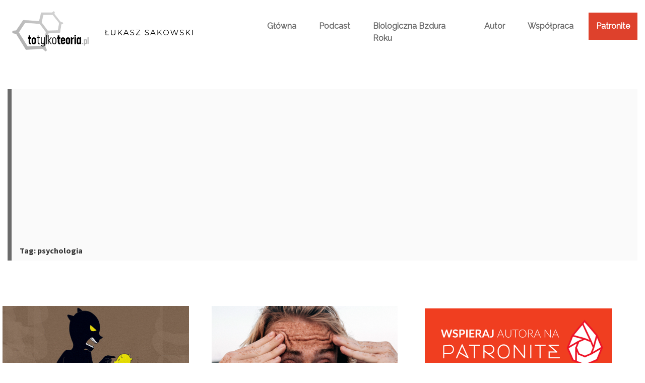

--- FILE ---
content_type: text/html; charset=UTF-8
request_url: https://www.totylkoteoria.pl/tag/psychologia/page/2/
body_size: 26091
content:
<!DOCTYPE html>
<html lang="pl-PL" class="no-js">
<head>
	
	<!-- Global site tag (gtag.js) - Google Analytics -->
<script async src="https://www.googletagmanager.com/gtag/js?id=G-P9G7900DK8"></script>
<script>
  window.dataLayer = window.dataLayer || [];
  function gtag(){dataLayer.push(arguments);}
  gtag('js', new Date());

  gtag('config', 'G-P9G7900DK8');
</script>
	
<meta charset="UTF-8">
<meta name="viewport" content="width=device-width, initial-scale=1">
    <script async src="https://pagead2.googlesyndication.com/pagead/js/adsbygoogle.js?client=ca-pub-1519322978779576"
            crossorigin="anonymous"></script>
    <meta name="google-adsense-account" content="ca-pub-1519322978779576">
<script>(function(html){html.className = html.className.replace(/\bno-js\b/,'js')})(document.documentElement);</script>
<meta name='robots' content='index, follow, max-image-preview:large, max-snippet:-1, max-video-preview:-1' />

	<!-- This site is optimized with the Yoast SEO plugin v26.5 - https://yoast.com/wordpress/plugins/seo/ -->
	<title>Archiwa: psychologia - Strona 2 z 7 - To Tylko Teoria</title>
	<link rel="canonical" href="https://www.totylkoteoria.pl/tag/psychologia/page/2/" />
	<link rel="prev" href="https://www.totylkoteoria.pl/tag/psychologia/" />
	<link rel="next" href="https://www.totylkoteoria.pl/tag/psychologia/page/3/" />
	<meta property="og:locale" content="pl_PL" />
	<meta property="og:type" content="article" />
	<meta property="og:title" content="Archiwa: psychologia - Strona 2 z 7 - To Tylko Teoria" />
	<meta property="og:url" content="https://www.totylkoteoria.pl/tag/psychologia/" />
	<meta property="og:site_name" content="To Tylko Teoria" />
	<meta name="twitter:card" content="summary_large_image" />
	<script type="application/ld+json" class="yoast-schema-graph">{"@context":"https://schema.org","@graph":[{"@type":"CollectionPage","@id":"https://www.totylkoteoria.pl/tag/psychologia/","url":"https://www.totylkoteoria.pl/tag/psychologia/page/2/","name":"Archiwa: psychologia - Strona 2 z 7 - To Tylko Teoria","isPartOf":{"@id":"https://www.totylkoteoria.pl/#website"},"primaryImageOfPage":{"@id":"https://www.totylkoteoria.pl/tag/psychologia/page/2/#primaryimage"},"image":{"@id":"https://www.totylkoteoria.pl/tag/psychologia/page/2/#primaryimage"},"thumbnailUrl":"https://www.totylkoteoria.pl/wp-content/uploads/2024/02/Narcyzm-sadysta-psychopata.png","breadcrumb":{"@id":"https://www.totylkoteoria.pl/tag/psychologia/page/2/#breadcrumb"},"inLanguage":"pl-PL"},{"@type":"ImageObject","inLanguage":"pl-PL","@id":"https://www.totylkoteoria.pl/tag/psychologia/page/2/#primaryimage","url":"https://www.totylkoteoria.pl/wp-content/uploads/2024/02/Narcyzm-sadysta-psychopata.png","contentUrl":"https://www.totylkoteoria.pl/wp-content/uploads/2024/02/Narcyzm-sadysta-psychopata.png","width":900,"height":551},{"@type":"BreadcrumbList","@id":"https://www.totylkoteoria.pl/tag/psychologia/page/2/#breadcrumb","itemListElement":[{"@type":"ListItem","position":1,"name":"Strona główna","item":"https://www.totylkoteoria.pl/"},{"@type":"ListItem","position":2,"name":"psychologia"}]},{"@type":"WebSite","@id":"https://www.totylkoteoria.pl/#website","url":"https://www.totylkoteoria.pl/","name":"To Tylko Teoria","description":"","publisher":{"@id":"https://www.totylkoteoria.pl/#organization"},"potentialAction":[{"@type":"SearchAction","target":{"@type":"EntryPoint","urlTemplate":"https://www.totylkoteoria.pl/?s={search_term_string}"},"query-input":{"@type":"PropertyValueSpecification","valueRequired":true,"valueName":"search_term_string"}}],"inLanguage":"pl-PL"},{"@type":"Organization","@id":"https://www.totylkoteoria.pl/#organization","name":"To Tylko Teoria","url":"https://www.totylkoteoria.pl/","logo":{"@type":"ImageObject","inLanguage":"pl-PL","@id":"https://www.totylkoteoria.pl/#/schema/logo/image/","url":"https://www.totylkoteoria.pl/wp-content/uploads/2021/04/cropped-logo8.png","contentUrl":"https://www.totylkoteoria.pl/wp-content/uploads/2021/04/cropped-logo8.png","width":291,"height":160,"caption":"To Tylko Teoria"},"image":{"@id":"https://www.totylkoteoria.pl/#/schema/logo/image/"},"sameAs":["https://www.facebook.com/polowanienazdrowie/"]}]}</script>
	<!-- / Yoast SEO plugin. -->


<link rel='dns-prefetch' href='//fonts.googleapis.com' />
<link rel='dns-prefetch' href='//www.googletagmanager.com' />
<link rel="alternate" type="application/rss+xml" title="To Tylko Teoria &raquo; Kanał z wpisami" href="https://www.totylkoteoria.pl/feed/" />
<link rel="alternate" type="application/rss+xml" title="To Tylko Teoria &raquo; Kanał z komentarzami" href="https://www.totylkoteoria.pl/comments/feed/" />
<link rel="alternate" type="application/rss+xml" title="To Tylko Teoria &raquo; Kanał z wpisami otagowanymi jako psychologia" href="https://www.totylkoteoria.pl/tag/psychologia/feed/" />
<style id='wp-img-auto-sizes-contain-inline-css' type='text/css'>
img:is([sizes=auto i],[sizes^="auto," i]){contain-intrinsic-size:3000px 1500px}
/*# sourceURL=wp-img-auto-sizes-contain-inline-css */
</style>
<style id='wp-emoji-styles-inline-css' type='text/css'>

	img.wp-smiley, img.emoji {
		display: inline !important;
		border: none !important;
		box-shadow: none !important;
		height: 1em !important;
		width: 1em !important;
		margin: 0 0.07em !important;
		vertical-align: -0.1em !important;
		background: none !important;
		padding: 0 !important;
	}
/*# sourceURL=wp-emoji-styles-inline-css */
</style>
<style id='wp-block-library-inline-css' type='text/css'>
:root{--wp-block-synced-color:#7a00df;--wp-block-synced-color--rgb:122,0,223;--wp-bound-block-color:var(--wp-block-synced-color);--wp-editor-canvas-background:#ddd;--wp-admin-theme-color:#007cba;--wp-admin-theme-color--rgb:0,124,186;--wp-admin-theme-color-darker-10:#006ba1;--wp-admin-theme-color-darker-10--rgb:0,107,160.5;--wp-admin-theme-color-darker-20:#005a87;--wp-admin-theme-color-darker-20--rgb:0,90,135;--wp-admin-border-width-focus:2px}@media (min-resolution:192dpi){:root{--wp-admin-border-width-focus:1.5px}}.wp-element-button{cursor:pointer}:root .has-very-light-gray-background-color{background-color:#eee}:root .has-very-dark-gray-background-color{background-color:#313131}:root .has-very-light-gray-color{color:#eee}:root .has-very-dark-gray-color{color:#313131}:root .has-vivid-green-cyan-to-vivid-cyan-blue-gradient-background{background:linear-gradient(135deg,#00d084,#0693e3)}:root .has-purple-crush-gradient-background{background:linear-gradient(135deg,#34e2e4,#4721fb 50%,#ab1dfe)}:root .has-hazy-dawn-gradient-background{background:linear-gradient(135deg,#faaca8,#dad0ec)}:root .has-subdued-olive-gradient-background{background:linear-gradient(135deg,#fafae1,#67a671)}:root .has-atomic-cream-gradient-background{background:linear-gradient(135deg,#fdd79a,#004a59)}:root .has-nightshade-gradient-background{background:linear-gradient(135deg,#330968,#31cdcf)}:root .has-midnight-gradient-background{background:linear-gradient(135deg,#020381,#2874fc)}:root{--wp--preset--font-size--normal:16px;--wp--preset--font-size--huge:42px}.has-regular-font-size{font-size:1em}.has-larger-font-size{font-size:2.625em}.has-normal-font-size{font-size:var(--wp--preset--font-size--normal)}.has-huge-font-size{font-size:var(--wp--preset--font-size--huge)}.has-text-align-center{text-align:center}.has-text-align-left{text-align:left}.has-text-align-right{text-align:right}.has-fit-text{white-space:nowrap!important}#end-resizable-editor-section{display:none}.aligncenter{clear:both}.items-justified-left{justify-content:flex-start}.items-justified-center{justify-content:center}.items-justified-right{justify-content:flex-end}.items-justified-space-between{justify-content:space-between}.screen-reader-text{border:0;clip-path:inset(50%);height:1px;margin:-1px;overflow:hidden;padding:0;position:absolute;width:1px;word-wrap:normal!important}.screen-reader-text:focus{background-color:#ddd;clip-path:none;color:#444;display:block;font-size:1em;height:auto;left:5px;line-height:normal;padding:15px 23px 14px;text-decoration:none;top:5px;width:auto;z-index:100000}html :where(.has-border-color){border-style:solid}html :where([style*=border-top-color]){border-top-style:solid}html :where([style*=border-right-color]){border-right-style:solid}html :where([style*=border-bottom-color]){border-bottom-style:solid}html :where([style*=border-left-color]){border-left-style:solid}html :where([style*=border-width]){border-style:solid}html :where([style*=border-top-width]){border-top-style:solid}html :where([style*=border-right-width]){border-right-style:solid}html :where([style*=border-bottom-width]){border-bottom-style:solid}html :where([style*=border-left-width]){border-left-style:solid}html :where(img[class*=wp-image-]){height:auto;max-width:100%}:where(figure){margin:0 0 1em}html :where(.is-position-sticky){--wp-admin--admin-bar--position-offset:var(--wp-admin--admin-bar--height,0px)}@media screen and (max-width:600px){html :where(.is-position-sticky){--wp-admin--admin-bar--position-offset:0px}}

/*# sourceURL=wp-block-library-inline-css */
</style><style id='global-styles-inline-css' type='text/css'>
:root{--wp--preset--aspect-ratio--square: 1;--wp--preset--aspect-ratio--4-3: 4/3;--wp--preset--aspect-ratio--3-4: 3/4;--wp--preset--aspect-ratio--3-2: 3/2;--wp--preset--aspect-ratio--2-3: 2/3;--wp--preset--aspect-ratio--16-9: 16/9;--wp--preset--aspect-ratio--9-16: 9/16;--wp--preset--color--black: #000000;--wp--preset--color--cyan-bluish-gray: #abb8c3;--wp--preset--color--white: #ffffff;--wp--preset--color--pale-pink: #f78da7;--wp--preset--color--vivid-red: #cf2e2e;--wp--preset--color--luminous-vivid-orange: #ff6900;--wp--preset--color--luminous-vivid-amber: #fcb900;--wp--preset--color--light-green-cyan: #7bdcb5;--wp--preset--color--vivid-green-cyan: #00d084;--wp--preset--color--pale-cyan-blue: #8ed1fc;--wp--preset--color--vivid-cyan-blue: #0693e3;--wp--preset--color--vivid-purple: #9b51e0;--wp--preset--gradient--vivid-cyan-blue-to-vivid-purple: linear-gradient(135deg,rgb(6,147,227) 0%,rgb(155,81,224) 100%);--wp--preset--gradient--light-green-cyan-to-vivid-green-cyan: linear-gradient(135deg,rgb(122,220,180) 0%,rgb(0,208,130) 100%);--wp--preset--gradient--luminous-vivid-amber-to-luminous-vivid-orange: linear-gradient(135deg,rgb(252,185,0) 0%,rgb(255,105,0) 100%);--wp--preset--gradient--luminous-vivid-orange-to-vivid-red: linear-gradient(135deg,rgb(255,105,0) 0%,rgb(207,46,46) 100%);--wp--preset--gradient--very-light-gray-to-cyan-bluish-gray: linear-gradient(135deg,rgb(238,238,238) 0%,rgb(169,184,195) 100%);--wp--preset--gradient--cool-to-warm-spectrum: linear-gradient(135deg,rgb(74,234,220) 0%,rgb(151,120,209) 20%,rgb(207,42,186) 40%,rgb(238,44,130) 60%,rgb(251,105,98) 80%,rgb(254,248,76) 100%);--wp--preset--gradient--blush-light-purple: linear-gradient(135deg,rgb(255,206,236) 0%,rgb(152,150,240) 100%);--wp--preset--gradient--blush-bordeaux: linear-gradient(135deg,rgb(254,205,165) 0%,rgb(254,45,45) 50%,rgb(107,0,62) 100%);--wp--preset--gradient--luminous-dusk: linear-gradient(135deg,rgb(255,203,112) 0%,rgb(199,81,192) 50%,rgb(65,88,208) 100%);--wp--preset--gradient--pale-ocean: linear-gradient(135deg,rgb(255,245,203) 0%,rgb(182,227,212) 50%,rgb(51,167,181) 100%);--wp--preset--gradient--electric-grass: linear-gradient(135deg,rgb(202,248,128) 0%,rgb(113,206,126) 100%);--wp--preset--gradient--midnight: linear-gradient(135deg,rgb(2,3,129) 0%,rgb(40,116,252) 100%);--wp--preset--font-size--small: 13px;--wp--preset--font-size--medium: 20px;--wp--preset--font-size--large: 36px;--wp--preset--font-size--x-large: 42px;--wp--preset--spacing--20: 0.44rem;--wp--preset--spacing--30: 0.67rem;--wp--preset--spacing--40: 1rem;--wp--preset--spacing--50: 1.5rem;--wp--preset--spacing--60: 2.25rem;--wp--preset--spacing--70: 3.38rem;--wp--preset--spacing--80: 5.06rem;--wp--preset--shadow--natural: 6px 6px 9px rgba(0, 0, 0, 0.2);--wp--preset--shadow--deep: 12px 12px 50px rgba(0, 0, 0, 0.4);--wp--preset--shadow--sharp: 6px 6px 0px rgba(0, 0, 0, 0.2);--wp--preset--shadow--outlined: 6px 6px 0px -3px rgb(255, 255, 255), 6px 6px rgb(0, 0, 0);--wp--preset--shadow--crisp: 6px 6px 0px rgb(0, 0, 0);}:where(.is-layout-flex){gap: 0.5em;}:where(.is-layout-grid){gap: 0.5em;}body .is-layout-flex{display: flex;}.is-layout-flex{flex-wrap: wrap;align-items: center;}.is-layout-flex > :is(*, div){margin: 0;}body .is-layout-grid{display: grid;}.is-layout-grid > :is(*, div){margin: 0;}:where(.wp-block-columns.is-layout-flex){gap: 2em;}:where(.wp-block-columns.is-layout-grid){gap: 2em;}:where(.wp-block-post-template.is-layout-flex){gap: 1.25em;}:where(.wp-block-post-template.is-layout-grid){gap: 1.25em;}.has-black-color{color: var(--wp--preset--color--black) !important;}.has-cyan-bluish-gray-color{color: var(--wp--preset--color--cyan-bluish-gray) !important;}.has-white-color{color: var(--wp--preset--color--white) !important;}.has-pale-pink-color{color: var(--wp--preset--color--pale-pink) !important;}.has-vivid-red-color{color: var(--wp--preset--color--vivid-red) !important;}.has-luminous-vivid-orange-color{color: var(--wp--preset--color--luminous-vivid-orange) !important;}.has-luminous-vivid-amber-color{color: var(--wp--preset--color--luminous-vivid-amber) !important;}.has-light-green-cyan-color{color: var(--wp--preset--color--light-green-cyan) !important;}.has-vivid-green-cyan-color{color: var(--wp--preset--color--vivid-green-cyan) !important;}.has-pale-cyan-blue-color{color: var(--wp--preset--color--pale-cyan-blue) !important;}.has-vivid-cyan-blue-color{color: var(--wp--preset--color--vivid-cyan-blue) !important;}.has-vivid-purple-color{color: var(--wp--preset--color--vivid-purple) !important;}.has-black-background-color{background-color: var(--wp--preset--color--black) !important;}.has-cyan-bluish-gray-background-color{background-color: var(--wp--preset--color--cyan-bluish-gray) !important;}.has-white-background-color{background-color: var(--wp--preset--color--white) !important;}.has-pale-pink-background-color{background-color: var(--wp--preset--color--pale-pink) !important;}.has-vivid-red-background-color{background-color: var(--wp--preset--color--vivid-red) !important;}.has-luminous-vivid-orange-background-color{background-color: var(--wp--preset--color--luminous-vivid-orange) !important;}.has-luminous-vivid-amber-background-color{background-color: var(--wp--preset--color--luminous-vivid-amber) !important;}.has-light-green-cyan-background-color{background-color: var(--wp--preset--color--light-green-cyan) !important;}.has-vivid-green-cyan-background-color{background-color: var(--wp--preset--color--vivid-green-cyan) !important;}.has-pale-cyan-blue-background-color{background-color: var(--wp--preset--color--pale-cyan-blue) !important;}.has-vivid-cyan-blue-background-color{background-color: var(--wp--preset--color--vivid-cyan-blue) !important;}.has-vivid-purple-background-color{background-color: var(--wp--preset--color--vivid-purple) !important;}.has-black-border-color{border-color: var(--wp--preset--color--black) !important;}.has-cyan-bluish-gray-border-color{border-color: var(--wp--preset--color--cyan-bluish-gray) !important;}.has-white-border-color{border-color: var(--wp--preset--color--white) !important;}.has-pale-pink-border-color{border-color: var(--wp--preset--color--pale-pink) !important;}.has-vivid-red-border-color{border-color: var(--wp--preset--color--vivid-red) !important;}.has-luminous-vivid-orange-border-color{border-color: var(--wp--preset--color--luminous-vivid-orange) !important;}.has-luminous-vivid-amber-border-color{border-color: var(--wp--preset--color--luminous-vivid-amber) !important;}.has-light-green-cyan-border-color{border-color: var(--wp--preset--color--light-green-cyan) !important;}.has-vivid-green-cyan-border-color{border-color: var(--wp--preset--color--vivid-green-cyan) !important;}.has-pale-cyan-blue-border-color{border-color: var(--wp--preset--color--pale-cyan-blue) !important;}.has-vivid-cyan-blue-border-color{border-color: var(--wp--preset--color--vivid-cyan-blue) !important;}.has-vivid-purple-border-color{border-color: var(--wp--preset--color--vivid-purple) !important;}.has-vivid-cyan-blue-to-vivid-purple-gradient-background{background: var(--wp--preset--gradient--vivid-cyan-blue-to-vivid-purple) !important;}.has-light-green-cyan-to-vivid-green-cyan-gradient-background{background: var(--wp--preset--gradient--light-green-cyan-to-vivid-green-cyan) !important;}.has-luminous-vivid-amber-to-luminous-vivid-orange-gradient-background{background: var(--wp--preset--gradient--luminous-vivid-amber-to-luminous-vivid-orange) !important;}.has-luminous-vivid-orange-to-vivid-red-gradient-background{background: var(--wp--preset--gradient--luminous-vivid-orange-to-vivid-red) !important;}.has-very-light-gray-to-cyan-bluish-gray-gradient-background{background: var(--wp--preset--gradient--very-light-gray-to-cyan-bluish-gray) !important;}.has-cool-to-warm-spectrum-gradient-background{background: var(--wp--preset--gradient--cool-to-warm-spectrum) !important;}.has-blush-light-purple-gradient-background{background: var(--wp--preset--gradient--blush-light-purple) !important;}.has-blush-bordeaux-gradient-background{background: var(--wp--preset--gradient--blush-bordeaux) !important;}.has-luminous-dusk-gradient-background{background: var(--wp--preset--gradient--luminous-dusk) !important;}.has-pale-ocean-gradient-background{background: var(--wp--preset--gradient--pale-ocean) !important;}.has-electric-grass-gradient-background{background: var(--wp--preset--gradient--electric-grass) !important;}.has-midnight-gradient-background{background: var(--wp--preset--gradient--midnight) !important;}.has-small-font-size{font-size: var(--wp--preset--font-size--small) !important;}.has-medium-font-size{font-size: var(--wp--preset--font-size--medium) !important;}.has-large-font-size{font-size: var(--wp--preset--font-size--large) !important;}.has-x-large-font-size{font-size: var(--wp--preset--font-size--x-large) !important;}
/*# sourceURL=global-styles-inline-css */
</style>

<style id='classic-theme-styles-inline-css' type='text/css'>
/*! This file is auto-generated */
.wp-block-button__link{color:#fff;background-color:#32373c;border-radius:9999px;box-shadow:none;text-decoration:none;padding:calc(.667em + 2px) calc(1.333em + 2px);font-size:1.125em}.wp-block-file__button{background:#32373c;color:#fff;text-decoration:none}
/*# sourceURL=/wp-includes/css/classic-themes.min.css */
</style>
<link rel='stylesheet' id='contact-form-7-css' href='https://www.totylkoteoria.pl/wp-content/plugins/contact-form-7/includes/css/styles.css?ver=6.1.4' type='text/css' media='all' />
<link rel='stylesheet' id='salzburg-stylesheet-css' href='https://www.totylkoteoria.pl/wp-content/themes/salzburg-blog/style.css?ver=6.9' type='text/css' media='all' />
<link rel='stylesheet' id='salzburg-styles-css' href='https://www.totylkoteoria.pl/wp-content/themes/salzburg-blog/assets/styles/style.min.css?ver=1.1' type='text/css' media='all' />
<link rel='stylesheet' id='salzburg-styles-new-css' href='https://www.totylkoteoria.pl/wp-content/themes/salzburg-blog/dist/style.css?ver=1.33' type='text/css' media='all' />
<link rel='stylesheet' id='salzburg-fonts-css' href='//fonts.googleapis.com/css?family=Muli%7CSource+Sans+Pro%3A700&#038;display=fallback&#038;ver=6.9' type='text/css' media='all' />
<link rel="https://api.w.org/" href="https://www.totylkoteoria.pl/wp-json/" /><link rel="alternate" title="JSON" type="application/json" href="https://www.totylkoteoria.pl/wp-json/wp/v2/tags/70" /><link rel="EditURI" type="application/rsd+xml" title="RSD" href="https://www.totylkoteoria.pl/xmlrpc.php?rsd" />
<meta name="generator" content="WordPress 6.9" />
		<!-- Custom Logo: hide header text -->
		<style id="custom-logo-css" type="text/css">
			.site-title, .site-description {
				position: absolute;
				clip-path: inset(50%);
			}
		</style>
		<meta name="generator" content="Site Kit by Google 1.167.0" /><style type="text/css" id="theme-custom-styling">
		body {
			background-color:#fff;
		}
	
		.hero-link {
			background-color:#6b6b6b;
		}

		blockquote,
		.page-header {
			border-left: 8px solid #6b6b6b;
		}

		abbr[title],
		acronym {
			border-bottom: 2px dotted #6b6b6b;
		}

		mark,
		ins,
		.loop-vertical .entry-terms a,
		.entry-terms a:hover,
		.entry-terms a:focus,
		.entry-tags-wrapper .entry-terms-list-item a:hover,
		.entry-tags-wrapper
		.entry-terms-list-item
		a:focus
		.entry-content
		.wp-block-button
		.wp-block-button__link:not(.has-background),
		.hero .entry-terms a,
		.hero-link,
		.entry-content .wp-block-button .wp-block-button__link:not(.has-background) {
			background-color: #6b6b6b;
		}

		.comment-metadata a:hover,
		.comment-metadata a:focus,
		.widget a,
		.loop-minimal-one .article-container:hover,
		.entry-content .entry-meta a:hover,
		.entry-content .entry-meta a:focus {
			border-color: #6b6b6b;
		}

		.comment-respond textarea:focus,
		.comment-respond input:focus {
			border: 1px solid #6b6b6b;
		}

		.form-submit input {
			border: 1px solid #6b6b6b;
			background-color: #6b6b6b;
		}

		.post-password-form input[type="submit"],
		.search-submit {
			border-color: #6b6b6b;
			background-color: #6b6b6b;
		}

		.post-password-form input[type="submit"] {
			border: 2px solid #6b6b6b;
		}

		.page-numbers.prev:hover,
		.page-numbers.next:hover {
			border: 1px solid #6b6b6b;
			background-color: #6b6b6b;
		}

		.page-numbers:hover:not(.current):not(.dots) {
			background-color: #6b6b6b;
			border: 1px solid #6b6b6b;
		}

		.menu-toggle {
			border: 1px solid #6b6b6b;
			background-color: #6b6b6b;
		}

		.calendar_wrap a {
			border-bottom: 2px solid #6b6b6b;
		}

		.site-title a,
		.site-info a:hover,
		.site-info a:focus,
		.entry-title a:hover,
		.entry-content a,
		.entry-content .widget-area a:hover,
		.entry-content .widget-area a:focus,
		.loop-minimal-one .entry-link:hover .entry-continue-reading,
		.loop-minimal-one .entry-link:focus .entry-continue-reading,
		.next-post-link:hover,
		.next-post-linl:focus,
		.posted-meta-author-url,
		.mejs-horizontal-volume-slide:hover,
		.mejs-horizontal-volume-slide:focus,
		.widget_meta a:hover,
		.widget_meta a:focus,
		.widget_pages a:hover,
		.widget_pages a:focus,
		.widget_tag_cloud a:hover,
		.widget_tag_cloud a:focus,
		.widget_recent_entries a:hover,
		.widget_recent_entries a:focus,
		.widget_archive a:hover,
		.widget_archive a:focus,
		.widget_nav_menu a:hover,
		.widget_nav_menu a:focus,
		.widget_categories a:hover,
		.widget_categories a:focus,
		.widget_recent_comments a:hover,
		.widget_recent_comments a:focus,
		.logged-in-as a:hover,
		.logged-in-as a:focus,
		.comment a:hover,
		.comment a:focus,
		.primary-menu .menu-item.current-menu-item > a,
		.primary-menu .menu-item a:hover,
		.primary-menu .menu-item a:focus,
		.primary-menu .menu-item.focus a,
		.primary-menu .sub-menu .menu-item a:hover,
		.search-phrase {
			color: #6b6b6b;
		}

		.primary-menu .menu-item:focus-within a:hover,
		.primary-menu .menu-item:focus-within a:focus,
		.primary-menu .menu-item:focus-within a .menu-item.focus a:hover,
		.primary-menu .menu-item:focus-within a .menu-item.focus a:focus {
			color: #6b6b6b;
		}

		.loop .entry-terms a {
			background-color: #6b6b6b;
		}
	
		.hero-headline {
			font-size:3.5rem;
		}

		.hero-subheadline {
			font-size:1rem;
		}

		.loop-minimal-one .entry-title,
		.loop-vertical .entry-title {
			font-size: 1.875rem;
		}

		.loop-minimal-one .entry-body p {
			font-size: 1rem;
		}

		.entry-content p:not(.has-small-font-size):not(.has-large-font-size):not(.wp-block-quote>p),
		.entry-content ul {
			font-size: 1.125rem;
		}

	</style><link rel="icon" href="https://www.totylkoteoria.pl/wp-content/uploads/2021/04/cropped-logo8-1-32x32.png" sizes="32x32" />
<link rel="icon" href="https://www.totylkoteoria.pl/wp-content/uploads/2021/04/cropped-logo8-1-192x192.png" sizes="192x192" />
<link rel="apple-touch-icon" href="https://www.totylkoteoria.pl/wp-content/uploads/2021/04/cropped-logo8-1-180x180.png" />
<meta name="msapplication-TileImage" content="https://www.totylkoteoria.pl/wp-content/uploads/2021/04/cropped-logo8-1-270x270.png" />
		<style type="text/css" id="wp-custom-css">
			.grecaptcha-badge{
	right:-300px;
	opacity:0;
}


.wpcf7-acceptance
{
font-size:10px;}

#wpcf7-f2541-p2538-o1
{
    background-color: #fff;
    border-radius: 11px;
    box-shadow: 1px 1px 15px 5px rgb(0 0 0 / 20%);
    padding: 10px;
    max-width:500px;
	margin-top:40px;
}

#wpcf7-f2541-p2538-o1 input[type="text"],
#wpcf7-f2541-p2538-o1 input[type="email"],
#wpcf7-f2541-p2538-o1 
textarea
{
    background-color: #fafafa;
    color: #333;
    width: 99%;
	padding: 1%;
	margin:1%;
	border:none;
	resize:none;
}

#wpcf7-f2541-p2538-o1 input[type="acceptance"]
{
font-size:9px!important;
color: #818181;
}


#wpcf7-f2541-p2538-o1 input[type="submit"]
{
background-color: #6b6b6b;
	padding: 10px 30px;
	margin: 4%;
	color: #fff;
	text-align: center;
	text-decoration: none;
  display: inline-block;
	border:none;
}

#wpcf7-f2541-p2538-o1 input[type="submit"]:hover
{
	background-color: #333;
}




.wpcf7-acceptance
{
font-size:10px;}

#wpcf7-f2541-p2538-o2
{
    background-color: #fff;
    border-radius: 11px;
    box-shadow: 1px 1px 15px 5px rgb(0 0 0 / 20%);
    padding: 10px;
    max-width:500px;
	margin-top:40px;
}

#wpcf7-f2541-p2538-o2 input[type="text"],
#wpcf7-f2541-p2538-o2 input[type="email"],
#wpcf7-f2541-p2538-o2 
textarea
{
    background-color: #fafafa;
    color: #333;
    width: 99%;
	padding: 1%;
	margin:1%;
	border:none;
	resize:none;
}

#wpcf7-f2541-p2538-o2 input[type="acceptance"]
{
font-size:9px!important;
color: #818181;
}


#wpcf7-f2541-p2538-o2 input[type="submit"]
{
background-color: #6b6b6b;
	padding: 10px 30px;
	margin: 4%;
	color: #fff;
	text-align: center;
	text-decoration: none;
  display: inline-block;
	border:none;
}

#wpcf7-f2541-p2538-o2 input[type="submit"]:hover
{
	background-color: #333;
}
.primary-menu .single-tags a {
	text-transform:capitalize;
}
.home .widget_recent_entries ul li a{
	width:100%;
}
.newsletter__box .form-newsletter p:first-of-type{
	display:block !important;
	height: auto !important;
}
.newsletter__sidebar .newsletter__box .wpcf7-form-control-wrap {
	line-height:1;
}
.wpcf7-not-valid-tip{
	color: #dc3232 !important;
	font-size:10px;
	    margin-top: -5px;
}
.newsletter__box .form-newsletter .wpcf7-list-item{
	line-height:1.4
}
body .widget_recent_entries ul li{
	justify-content: flex-start;
}
.hero-square-content-column{
	padding: 0;
}
.single .content-wrap a{
	color:#2ebdff;
}
.single-post .content-wrap iframe{
	padding:30px 0;
	display:block;
margin:0 !important;
}		</style>
		
	
</head>
<body class="archive paged tag tag-psychologia tag-70 wp-custom-logo wp-embed-responsive paged-2 tag-paged-2 wp-theme-salzburg-blog group-blog hfeed footer-widgets-0">
	<div class="popup-mask d-none"></div>
	<section class="newsletter d-none">
	<div class="container-fluid">
		<div class="container">
		<div class="row newsletter__container">
			<div class="col-xl-6 newsletter__img" style="background:url('https://www.totylkoteoria.pl/wp-content/uploads/2021/07/newsletter.jpg') center center no-repeat">
			</div>
			<div class="col-xl-6">
			<div class="newsletter__box">
				<div class="box__content">
				<h3 class="hd-title">Bądź na biężaco!</h3>
									<div class="newsletter__content"><p>Zapisz się na newsletter, aby otrzymywać informacje o nowych treściach na stronie totylkoteoria.pl</p>
</div>
								
<div class="wpcf7 no-js" id="wpcf7-f2495-o1" lang="pl-PL" dir="ltr" data-wpcf7-id="2495">
<div class="screen-reader-response"><p role="status" aria-live="polite" aria-atomic="true"></p> <ul></ul></div>
<form action="/tag/psychologia/page/2/#wpcf7-f2495-o1" method="post" class="wpcf7-form init" aria-label="Formularz kontaktowy" novalidate="novalidate" data-status="init">
<fieldset class="hidden-fields-container"><input type="hidden" name="_wpcf7" value="2495" /><input type="hidden" name="_wpcf7_version" value="6.1.4" /><input type="hidden" name="_wpcf7_locale" value="pl_PL" /><input type="hidden" name="_wpcf7_unit_tag" value="wpcf7-f2495-o1" /><input type="hidden" name="_wpcf7_container_post" value="0" /><input type="hidden" name="_wpcf7_posted_data_hash" value="" /><input type="hidden" name="_wpcf7_recaptcha_response" value="" />
</fieldset>
<div class="form-newsletter" >
	<p><span class="wpcf7-form-control-wrap" data-name="your-name"><input size="40" maxlength="400" class="wpcf7-form-control wpcf7-text wpcf7-validates-as-required" aria-required="true" aria-invalid="false" placeholder="Imię" value="" type="text" name="your-name" /></span><br />
<span class="wpcf7-form-control-wrap" data-name="email-638"><input size="40" maxlength="400" class="wpcf7-form-control wpcf7-email wpcf7-validates-as-required wpcf7-text wpcf7-validates-as-email" aria-required="true" aria-invalid="false" placeholder="E-mail" value="" type="email" name="email-638" /></span>
	</p>
	<div class="form-checkbox">
		<p><span class="wpcf7-form-control-wrap" data-name="checkbox-951"><span class="wpcf7-form-control wpcf7-checkbox wpcf7-validates-as-required"><span class="wpcf7-list-item first last"><label><input type="checkbox" name="checkbox-951[]" value="Wyrażam zgodę na przetwarzanie moich danych osobowych (adresu e-mail oraz imienia) zawartych w zgłoszeniu w celu otrzymywania newslettera. W każdym momencie mogę wycofać zgodę wypisując się z newslettera. Szczegółowe informacje o przetwarzaniu danych znajdują się w polityce prywatności." /><span class="wpcf7-list-item-label">Wyrażam zgodę na przetwarzanie moich danych osobowych (adresu e-mail oraz imienia) zawartych w zgłoszeniu w celu otrzymywania newslettera. W każdym momencie mogę wycofać zgodę wypisując się z newslettera. Szczegółowe informacje o przetwarzaniu danych znajdują się w polityce prywatności.</span></label></span></span></span>
		</p>
	</div>
	<p><input class="wpcf7-form-control wpcf7-submit has-spinner" type="submit" value="Wyślij" />
	</p>
</div><div class="wpcf7-response-output" aria-hidden="true"></div>
</form>
</div>
				</div>
			<button type="button" class="newsletter__close">x</button>
			</div>
			</div>
		</div>
		</div>
	</div>
	</section>		<a class="screen-reader-text" href="#content">
		Przejdź do treści	</a>

	<header class="site-header" role="banner">
		<div class="container site-header-container">
			<div class="site-branding">
				<a href="https://www.totylkoteoria.pl/" class="custom-logo-link" rel="home"><img width="291" height="160" src="https://www.totylkoteoria.pl/wp-content/uploads/2021/04/cropped-logo8.png" class="custom-logo" alt="To Tylko Teoria" decoding="async" /></a>			<p class="site-title">
				<a href="https://www.totylkoteoria.pl/" rel="home">
					To Tylko Teoria				</a>
			</p>
							<a href="https://www.totylkoteoria.pl" class="author__name">
				<svg id="Warstwa_1" data-name="Warstwa 1" xmlns="http://www.w3.org/2000/svg" viewBox="0 0 105.2 6.48"><path d="M5.11,5.76v.6H.9V3.58L.3,4,0,3.65.9,3V.06h.67V2.47l1.06-.8.31.39-1.37,1v2.7ZM7.29,3.67V.06H8V3.64c0,1.49.7,2.18,1.92,2.18s1.94-.69,1.94-2.18V.06h.65V3.67a2.4,2.4,0,0,1-2.05,2.72,2,2,0,0,1-.54,0,2.42,2.42,0,0,1-2.61-2.2A2.44,2.44,0,0,1,7.29,3.67Zm10.4-.27L16.4,4.7V6.36h-.67V.06h.67V3.87L20.11.06h.76L18.11,2.91l2.94,3.45h-.79Zm9.42,1.28H23.59l-.76,1.68h-.72L25,.06h.66l2.88,6.3h-.7Zm-.24-.54L25.35.76,23.83,4.14Zm3.39,1.45.26-.51a3.11,3.11,0,0,0,2.08.77c1.18,0,1.69-.5,1.69-1.12,0-1.73-3.88-.67-3.88-3C30.41.8,31.13,0,32.73,0a3.62,3.62,0,0,1,2,.56l-.23.53A3.34,3.34,0,0,0,32.77.57c-1.19,0-1.66.51-1.66,1.19,0,1.73,3.88.69,3.88,3,0,.93-.74,1.72-2.35,1.72A3.42,3.42,0,0,1,30.26,5.59Zm11.94.17v.6H37V5.9L41.21.63h-4.1V.06h5V.52L37.93,5.76Zm5.59-.17.26-.51a3.11,3.11,0,0,0,2.06.77c1.18,0,1.69-.5,1.69-1.12,0-1.73-3.88-.67-3.88-3C47.92.8,48.64,0,50.25,0a3.54,3.54,0,0,1,2,.56L52,1.09A3.27,3.27,0,0,0,50.3.57c-1.16,0-1.67.51-1.67,1.14,0,1.73,3.88.69,3.88,3,0,.93-.74,1.72-2.35,1.72A3.42,3.42,0,0,1,47.79,5.59Zm11.32-.91H55.63l-.76,1.68h-.69L57.11.06h.66l2.88,6.3H60Zm-.24-.54L57.38.76,55.87,4.14Zm6-.74L63.57,4.7V6.36H62.9V.06h.67V3.87L67.27.06H68L65.3,2.91l2.92,3.45h-.79Zm4.93-.19a3.31,3.31,0,0,1,6.61,0,3.31,3.31,0,0,1-6.61,0Zm6,0a2.65,2.65,0,1,0-2.65,2.65A2.65,2.65,0,0,0,75.78,3.21ZM87.61.06l-2.13,6.3h-.7L82.94,1,81.11,6.36h-.69L78.26.06H79l1.82,5.42L82.65.06h.62L85.11,5.5,87,.06Zm1.87,5.53.26-.51a3.11,3.11,0,0,0,2.08.77c1.18,0,1.69-.5,1.69-1.12,0-1.73-3.88-.67-3.88-3C89.63.8,90.35,0,92,0a3.62,3.62,0,0,1,2,.56l-.23.53A3.34,3.34,0,0,0,92,.57c-1.15,0-1.66.51-1.66,1.14,0,1.73,3.88.69,3.88,3,0,.93-.74,1.72-2.35,1.72A3.37,3.37,0,0,1,89.48,5.59ZM98.83,3.4,97.54,4.7V6.36h-.66V.06h.66V3.87l3.7-3.81H102L99.28,2.91l2.92,3.45h-.8Zm5.7-3.34h.67v6.3h-.67Z" transform="translate(0 0)"/></svg>
			</a>
			</div>

			
	<nav id="site-navigation" class="main-navigation" role="navigation" aria-label="Menu główne">
		<button id="js-menu-toggle" class="menu-toggle" aria-controls="primary-menu" aria-expanded="false">
			<svg class="icon icon-bars" aria-hidden="true" role="img"> <use href="#icon-bars" xlink:href="#icon-bars"></use> </svg><svg class="icon icon-close" aria-hidden="true" role="img"> <use href="#icon-close" xlink:href="#icon-close"></use> </svg>Menu		</button>
		<div class="theory__menu">
            <div class="primary-menu-wrapper">
                <div id="primary-menu" class="primary-menu">
                    <div class="menu-menu-container"><ul id="menu-menu" class="menu"><li id="menu-item-2348" class="menu-item menu-item-type-custom menu-item-object-custom menu-item-2348"><a href="/">Główna</a></li>
<li id="menu-item-3222" class="menu-item menu-item-type-taxonomy menu-item-object-category menu-item-3222"><a href="https://www.totylkoteoria.pl/category/podcast/">Podcast</a></li>
<li id="menu-item-3193" class="menu-item menu-item-type-taxonomy menu-item-object-category menu-item-3193"><a href="https://www.totylkoteoria.pl/category/biologiczna-bzdura-roku/">Biologiczna Bzdura Roku</a></li>
<li id="menu-item-2643" class="menu-item menu-item-type-post_type menu-item-object-page menu-item-2643"><a href="https://www.totylkoteoria.pl/lukasz-sakowski-autor/">Autor</a></li>
<li id="menu-item-2623" class="menu-item menu-item-type-post_type menu-item-object-page menu-item-2623"><a href="https://www.totylkoteoria.pl/kontakt/">Współpraca</a></li>
<li id="menu-item-2521" class="menu-item menu-item-type-custom menu-item-object-custom menu-item-2521"><a href="https://patronite.pl/totylkoteoria/description">Patronite</a></li>
</ul></div>                    <div class="single-tags">
                                                    <a href="https://www.totylkoteoria.pl/tag/bioetyka/" class="single-tags-link">bioetyka</a>
                                                        <a href="https://www.totylkoteoria.pl/tag/biologia/" class="single-tags-link">Biologia</a>
                                                        <a href="https://www.totylkoteoria.pl/tag/dietetyka/" class="single-tags-link">Dietetyka</a>
                                                        <a href="https://www.totylkoteoria.pl/tag/ekologia/" class="single-tags-link">ekologia</a>
                                                        <a href="https://www.totylkoteoria.pl/tag/ewolucja/" class="single-tags-link">ewolucja</a>
                                                        <a href="https://www.totylkoteoria.pl/tag/genetyka/" class="single-tags-link">genetyka</a>
                                                        <a href="https://www.totylkoteoria.pl/tag/inne/" class="single-tags-link">Inne</a>
                                                        <a href="https://www.totylkoteoria.pl/tag/medycyna/" class="single-tags-link">Medycyna</a>
                                                        <a href="https://www.totylkoteoria.pl/tag/pseudonauka/" class="single-tags-link">pseudonauka</a>
                                                        <a href="https://www.totylkoteoria.pl/tag/psychologia/" class="single-tags-link">psychologia</a>
                                                        <a href="https://www.totylkoteoria.pl/tag/recenzje/" class="single-tags-link">Recenzje</a>
                                                        <a href="https://www.totylkoteoria.pl/tag/rolnictwo/" class="single-tags-link">rolnictwo</a>
                                                        <a href="https://www.totylkoteoria.pl/tag/socjologia/" class="single-tags-link">socjologia</a>
                                                        <a href="https://www.totylkoteoria.pl/tag/technologia/" class="single-tags-link">technologia</a>
                                                        <a href="https://www.totylkoteoria.pl/tag/zdrowie/" class="single-tags-link">zdrowie</a>
                                                </div>
                </div>
            </div>


		</div>

	</nav><!-- #site-navigation -->

		</div>
	</header>

	<div class="site-content" id="content">

    <main class="site-main" role="main">
                    <div class="container">
                <header class="page-header">
                    <h1 class="page-title">Tag: <span>psychologia</span></h1>                </header><!-- .page-header -->
            </div>
        
        
				<div class="theory__page">
			<div class="container loop loop-rectangle">
			<div class="loop-container loop-rectangle-container">
			<div class="home__left">
			
<div class="article-container">
	<article id="post-6372" class="post-6372 post type-post status-publish format-standard has-post-thumbnail hentry category-news tag-autyzm tag-borderline tag-medycyna tag-narcyzm tag-opinia tag-psychiatria tag-psychologia tag-schizofrenia tag-socjologia tag-zaburzenia-psychiczne">
		
		<a class="three-columns-image-link" href="https://www.totylkoteoria.pl/diagnozy-psychiatryczne-demedykalizacja/">
					<div class="post-thumbnail">
			<img width="900" height="603" src="https://www.totylkoteoria.pl/wp-content/uploads/2024/02/Diagnozy-psychiatryczne.jpg" class="attachment-rectangle size-rectangle wp-post-image" alt="" decoding="async" loading="lazy" srcset="https://www.totylkoteoria.pl/wp-content/uploads/2024/02/Diagnozy-psychiatryczne.jpg 900w, https://www.totylkoteoria.pl/wp-content/uploads/2024/02/Diagnozy-psychiatryczne-300x201.jpg 300w, https://www.totylkoteoria.pl/wp-content/uploads/2024/02/Diagnozy-psychiatryczne-768x515.jpg 768w" sizes="auto, (max-width: 900px) 100vw, 900px" />		</div><!-- .post-thumbnail -->
		
			</a>

		
<h2 class="entry-title"><a href="https://www.totylkoteoria.pl/diagnozy-psychiatryczne-demedykalizacja/" rel="bookmark">Czy to koniec kultu diagnoz psychiatrycznych?</a></h2><div class="main__description">Klasyfikacje chorób regularnie się zmieniają, ale chyba żadna dziedzina nie ma takiej rotacji, co psychiatria, psychologia i psychoterapia. Co pokolenie...<a class="main__description-more" href="https://www.totylkoteoria.pl/diagnozy-psychiatryczne-demedykalizacja/" rel="bookmark">Czytaj dalej</a></div><span class="posted-on"><a href="https://www.totylkoteoria.pl/diagnozy-psychiatryczne-demedykalizacja/" rel="bookmark"><time class="entry-date published" datetime="2024-02-09T12:13:39+01:00">9 lutego, 2024</time><time class="updated" datetime="2024-03-10T21:45:29+01:00">10 marca, 2024</time></a></span>	</article>
</div>

<div class="article-container">
	<article id="post-6226" class="post-6226 post type-post status-publish format-standard has-post-thumbnail hentry category-news tag-noam-chomsky tag-psychologia">
		
		<a class="three-columns-image-link" href="https://www.totylkoteoria.pl/giganci-psychologii/">
					<div class="post-thumbnail">
			<img width="900" height="626" src="https://www.totylkoteoria.pl/wp-content/uploads/2024/01/Noam-Chomsky-Tomasz-Witkowski.jpg" class="attachment-rectangle size-rectangle wp-post-image" alt="" decoding="async" loading="lazy" srcset="https://www.totylkoteoria.pl/wp-content/uploads/2024/01/Noam-Chomsky-Tomasz-Witkowski.jpg 900w, https://www.totylkoteoria.pl/wp-content/uploads/2024/01/Noam-Chomsky-Tomasz-Witkowski-300x209.jpg 300w, https://www.totylkoteoria.pl/wp-content/uploads/2024/01/Noam-Chomsky-Tomasz-Witkowski-768x534.jpg 768w" sizes="auto, (max-width: 900px) 100vw, 900px" />		</div><!-- .post-thumbnail -->
		
			</a>

		
<h2 class="entry-title"><a href="https://www.totylkoteoria.pl/giganci-psychologii/" rel="bookmark">Literatura czy psychologia? Co lepiej tłumaczy emocje człowieka?</a></h2><div class="main__description">W popkulturze psychologia zaczęła w ostatnich latach zastępować religię. Psycholog czy psychoterapeuta pełni dziś te funkcje, które niegdyś należały do...<a class="main__description-more" href="https://www.totylkoteoria.pl/giganci-psychologii/" rel="bookmark">Czytaj dalej</a></div><span class="posted-on"><a href="https://www.totylkoteoria.pl/giganci-psychologii/" rel="bookmark"><time class="entry-date published" datetime="2024-01-12T17:22:05+01:00">12 stycznia, 2024</time><time class="updated" datetime="2024-01-12T17:27:42+01:00">12 stycznia, 2024</time></a></span>	</article>
</div>

<div class="article-container">
	<article id="post-6217" class="post-6217 post type-post status-publish format-standard has-post-thumbnail hentry category-news tag-borderline tag-lek tag-psychiatria tag-psychologia tag-psychoterapia">
		
		<a class="three-columns-image-link" href="https://www.totylkoteoria.pl/lek-przed-opuszczeniem-porzuceniem/">
					<div class="post-thumbnail">
			<img width="900" height="570" src="https://www.totylkoteoria.pl/wp-content/uploads/2023/12/Lek-przed-opuszczeniem-4.jpg" class="attachment-rectangle size-rectangle wp-post-image" alt="" decoding="async" loading="lazy" srcset="https://www.totylkoteoria.pl/wp-content/uploads/2023/12/Lek-przed-opuszczeniem-4.jpg 900w, https://www.totylkoteoria.pl/wp-content/uploads/2023/12/Lek-przed-opuszczeniem-4-300x190.jpg 300w, https://www.totylkoteoria.pl/wp-content/uploads/2023/12/Lek-przed-opuszczeniem-4-768x486.jpg 768w" sizes="auto, (max-width: 900px) 100vw, 900px" />		</div><!-- .post-thumbnail -->
		
			</a>

		
<h2 class="entry-title"><a href="https://www.totylkoteoria.pl/lek-przed-opuszczeniem-porzuceniem/" rel="bookmark">Lęk przed opuszczeniem. Skąd się bierze i jak się z niego wyzwolić?</a></h2><div class="main__description">Masz bliską przyjaciółkę lub przyjaciela. Taką, której możesz ufać. Lojalną, uczciwą, autentyczną. Jak coś jej/jemu nie odpowiada, powie szczerze i...<a class="main__description-more" href="https://www.totylkoteoria.pl/lek-przed-opuszczeniem-porzuceniem/" rel="bookmark">Czytaj dalej</a></div><span class="posted-on"><a href="https://www.totylkoteoria.pl/lek-przed-opuszczeniem-porzuceniem/" rel="bookmark"><time class="entry-date published updated" datetime="2023-12-21T12:33:32+01:00">21 grudnia, 2023</time></a></span>	</article>
</div>

<div class="article-container">
	<article id="post-6196" class="post-6196 post type-post status-publish format-standard has-post-thumbnail hentry category-news tag-medycyna tag-psychiatria tag-psychologia tag-zdrowie">
		
		<a class="three-columns-image-link" href="https://www.totylkoteoria.pl/zdrowie-psychiczne/">
					<div class="post-thumbnail">
			<img width="1000" height="639" src="https://www.totylkoteoria.pl/wp-content/uploads/2023/12/Zdrowie-psychiczne-jak-zadbac.jpg" class="attachment-rectangle size-rectangle wp-post-image" alt="" decoding="async" loading="lazy" srcset="https://www.totylkoteoria.pl/wp-content/uploads/2023/12/Zdrowie-psychiczne-jak-zadbac.jpg 1000w, https://www.totylkoteoria.pl/wp-content/uploads/2023/12/Zdrowie-psychiczne-jak-zadbac-300x192.jpg 300w, https://www.totylkoteoria.pl/wp-content/uploads/2023/12/Zdrowie-psychiczne-jak-zadbac-768x491.jpg 768w" sizes="auto, (max-width: 1000px) 100vw, 1000px" />		</div><!-- .post-thumbnail -->
		
			</a>

		
<h2 class="entry-title"><a href="https://www.totylkoteoria.pl/zdrowie-psychiczne/" rel="bookmark">6 działań korzystnych dla zdrowia psychicznego</a></h2><div class="main__description">Lęk, stres, problemy osobiste i zawodowe, obawy przed tym co przyniesie przyszłość, zmartwienia nawarstwione przez miesiące czy lata – choć...<a class="main__description-more" href="https://www.totylkoteoria.pl/zdrowie-psychiczne/" rel="bookmark">Czytaj dalej</a></div><span class="posted-on"><a href="https://www.totylkoteoria.pl/zdrowie-psychiczne/" rel="bookmark"><time class="entry-date published" datetime="2023-12-06T18:51:05+01:00">6 grudnia, 2023</time><time class="updated" datetime="2023-12-06T19:00:12+01:00">6 grudnia, 2023</time></a></span>	</article>
</div>

<div class="article-container">
	<article id="post-6098" class="post-6098 post type-post status-publish format-standard has-post-thumbnail hentry category-news tag-depresja tag-filozofia tag-lek tag-medycyna tag-psychiatria tag-psychologia">
		
		<a class="three-columns-image-link" href="https://www.totylkoteoria.pl/depresja-bieganie-aktywnosc-fizyczna/">
					<div class="post-thumbnail">
			<img width="900" height="598" src="https://www.totylkoteoria.pl/wp-content/uploads/2023/10/Depresja-bieganie.jpg" class="attachment-rectangle size-rectangle wp-post-image" alt="" decoding="async" loading="lazy" srcset="https://www.totylkoteoria.pl/wp-content/uploads/2023/10/Depresja-bieganie.jpg 900w, https://www.totylkoteoria.pl/wp-content/uploads/2023/10/Depresja-bieganie-300x199.jpg 300w, https://www.totylkoteoria.pl/wp-content/uploads/2023/10/Depresja-bieganie-768x510.jpg 768w" sizes="auto, (max-width: 900px) 100vw, 900px" />		</div><!-- .post-thumbnail -->
		
			</a>

		
<h2 class="entry-title"><a href="https://www.totylkoteoria.pl/depresja-bieganie-aktywnosc-fizyczna/" rel="bookmark">Czy bieganie wyleczy z depresji? Odpowiedź jest zaskakująca</a></h2><div class="main__description">Przyjęło się wyśmiewać poradę typu „idź pobiegaj, popływaj lub chódź na rower” w odniesieniu do depresji. Powstało mnóstwo memów szydzących...<a class="main__description-more" href="https://www.totylkoteoria.pl/depresja-bieganie-aktywnosc-fizyczna/" rel="bookmark">Czytaj dalej</a></div><span class="posted-on"><a href="https://www.totylkoteoria.pl/depresja-bieganie-aktywnosc-fizyczna/" rel="bookmark"><time class="entry-date published" datetime="2023-10-26T16:37:08+02:00">26 października, 2023</time><time class="updated" datetime="2023-10-27T11:11:44+02:00">27 października, 2023</time></a></span>	</article>
</div>

<div class="article-container">
	<article id="post-6073" class="post-6073 post type-post status-publish format-standard has-post-thumbnail hentry category-news tag-gniew tag-ksiazki tag-polityka tag-psychologia tag-socjologia tag-technologie">
		
		<a class="three-columns-image-link" href="https://www.totylkoteoria.pl/gniew-polaryzacja/">
					<div class="post-thumbnail">
			<img width="877" height="569" src="https://www.totylkoteoria.pl/wp-content/uploads/2023/10/Gniew.jpg" class="attachment-rectangle size-rectangle wp-post-image" alt="" decoding="async" loading="lazy" srcset="https://www.totylkoteoria.pl/wp-content/uploads/2023/10/Gniew.jpg 877w, https://www.totylkoteoria.pl/wp-content/uploads/2023/10/Gniew-300x195.jpg 300w, https://www.totylkoteoria.pl/wp-content/uploads/2023/10/Gniew-768x498.jpg 768w" sizes="auto, (max-width: 877px) 100vw, 877px" />		</div><!-- .post-thumbnail -->
		
			</a>

		
<h2 class="entry-title"><a href="https://www.totylkoteoria.pl/gniew-polaryzacja/" rel="bookmark">Plony z oburzenia</a></h2><div class="main__description">O ile gniew, złość i oburzenie są niezbędnymi emocjami do prawidłowego funkcjonowania w życiu, choćby po to, aby umieć bronić...<a class="main__description-more" href="https://www.totylkoteoria.pl/gniew-polaryzacja/" rel="bookmark">Czytaj dalej</a></div><span class="posted-on"><a href="https://www.totylkoteoria.pl/gniew-polaryzacja/" rel="bookmark"><time class="entry-date published" datetime="2023-10-02T12:31:18+02:00">2 października, 2023</time><time class="updated" datetime="2023-10-02T12:35:10+02:00">2 października, 2023</time></a></span>	</article>
</div>

<div class="article-container">
	<article id="post-6054" class="post-6054 post type-post status-publish format-standard has-post-thumbnail hentry category-news tag-analizy tag-medycyna tag-psychiatria tag-psychologia tag-zaburzenia-osobowosci tag-zaburzenia-psychiczne">
		
		<a class="three-columns-image-link" href="https://www.totylkoteoria.pl/najmroczniejsze-zaburzenia-osobowosci/">
					<div class="post-thumbnail">
			<img width="900" height="561" src="https://www.totylkoteoria.pl/wp-content/uploads/2023/09/man-gb9c1aa321_1920.jpg" class="attachment-rectangle size-rectangle wp-post-image" alt="" decoding="async" loading="lazy" srcset="https://www.totylkoteoria.pl/wp-content/uploads/2023/09/man-gb9c1aa321_1920.jpg 900w, https://www.totylkoteoria.pl/wp-content/uploads/2023/09/man-gb9c1aa321_1920-300x187.jpg 300w, https://www.totylkoteoria.pl/wp-content/uploads/2023/09/man-gb9c1aa321_1920-768x479.jpg 768w" sizes="auto, (max-width: 900px) 100vw, 900px" />		</div><!-- .post-thumbnail -->
		
			</a>

		
<h2 class="entry-title"><a href="https://www.totylkoteoria.pl/najmroczniejsze-zaburzenia-osobowosci/" rel="bookmark">6 najmroczniejszych zaburzeń osobowości</a></h2><div class="main__description">Istnieją różne zaburzenia osobowości. Są to zaburzenia we wzorcach myślenia, zachowania i interpretowania emocji, występujące na poziomie osobowości i tożsamości....<a class="main__description-more" href="https://www.totylkoteoria.pl/najmroczniejsze-zaburzenia-osobowosci/" rel="bookmark">Czytaj dalej</a></div><span class="posted-on"><a href="https://www.totylkoteoria.pl/najmroczniejsze-zaburzenia-osobowosci/" rel="bookmark"><time class="entry-date published" datetime="2023-09-22T10:05:08+02:00">22 września, 2023</time><time class="updated" datetime="2023-09-22T11:21:50+02:00">22 września, 2023</time></a></span>	</article>
</div>

<div class="article-container">
	<article id="post-5690" class="post-5690 post type-post status-publish format-standard has-post-thumbnail hentry category-news tag-inne tag-lolk tag-pseudonauka tag-psychologia tag-woke">
		
		<a class="three-columns-image-link" href="https://www.totylkoteoria.pl/ideologia-lolk-woke/">
					<div class="post-thumbnail">
			<img width="1200" height="799" src="https://www.totylkoteoria.pl/wp-content/uploads/2023/05/Katarzyna-Szumlewicz-lolk.jpg" class="attachment-rectangle size-rectangle wp-post-image" alt="" decoding="async" loading="lazy" srcset="https://www.totylkoteoria.pl/wp-content/uploads/2023/05/Katarzyna-Szumlewicz-lolk.jpg 1200w, https://www.totylkoteoria.pl/wp-content/uploads/2023/05/Katarzyna-Szumlewicz-lolk-300x200.jpg 300w, https://www.totylkoteoria.pl/wp-content/uploads/2023/05/Katarzyna-Szumlewicz-lolk-1024x682.jpg 1024w, https://www.totylkoteoria.pl/wp-content/uploads/2023/05/Katarzyna-Szumlewicz-lolk-768x511.jpg 768w" sizes="auto, (max-width: 1200px) 100vw, 1200px" />		</div><!-- .post-thumbnail -->
		
			</a>

		
<h2 class="entry-title"><a href="https://www.totylkoteoria.pl/ideologia-lolk-woke/" rel="bookmark">Ideologia woke (wokeizm) niszczy naukę i humanistykę</a></h2><div class="main__description">Wywiad z doktor Katarzyną Szumlewicz, która jest filozofką i pedagogiem, wykładowczynią na Uniwersytecie Warszawskim, autorką publikacji naukowych z zakresu nauk...<a class="main__description-more" href="https://www.totylkoteoria.pl/ideologia-lolk-woke/" rel="bookmark">Czytaj dalej</a></div><span class="posted-on"><a href="https://www.totylkoteoria.pl/ideologia-lolk-woke/" rel="bookmark"><time class="entry-date published" datetime="2023-05-24T09:30:10+02:00">24 maja, 2023</time><time class="updated" datetime="2024-09-16T09:28:26+02:00">16 września, 2024</time></a></span>	</article>
</div>

<div class="article-container">
	<article id="post-5671" class="post-5671 post type-post status-publish format-standard has-post-thumbnail hentry category-news tag-czytanie tag-czytelnictwo tag-ksiazki tag-psychologia">
		
		<a class="three-columns-image-link" href="https://www.totylkoteoria.pl/ksiazki-papierowe-czy-elektroniczne/">
					<div class="post-thumbnail">
			<img width="1000" height="666" src="https://www.totylkoteoria.pl/wp-content/uploads/2023/05/ebook-czy-ksiazka.jpg" class="attachment-rectangle size-rectangle wp-post-image" alt="" decoding="async" loading="lazy" srcset="https://www.totylkoteoria.pl/wp-content/uploads/2023/05/ebook-czy-ksiazka.jpg 1000w, https://www.totylkoteoria.pl/wp-content/uploads/2023/05/ebook-czy-ksiazka-300x200.jpg 300w, https://www.totylkoteoria.pl/wp-content/uploads/2023/05/ebook-czy-ksiazka-768x511.jpg 768w" sizes="auto, (max-width: 1000px) 100vw, 1000px" />		</div><!-- .post-thumbnail -->
		
			</a>

		
<h2 class="entry-title"><a href="https://www.totylkoteoria.pl/ksiazki-papierowe-czy-elektroniczne/" rel="bookmark">Dlaczego papierowe książki są przyjemniejsze i lepiej je zapamiętujemy?</a></h2><div class="main__description">Jako nastolatek uważałem, że kupowanie książek papierowych jest bez sensu. Drukowanie ich wydawało mi się absurdalne, skoro można je mieć...<a class="main__description-more" href="https://www.totylkoteoria.pl/ksiazki-papierowe-czy-elektroniczne/" rel="bookmark">Czytaj dalej</a></div><span class="posted-on"><a href="https://www.totylkoteoria.pl/ksiazki-papierowe-czy-elektroniczne/" rel="bookmark"><time class="entry-date published" datetime="2023-05-21T20:43:39+02:00">21 maja, 2023</time><time class="updated" datetime="2023-05-22T09:40:54+02:00">22 maja, 2023</time></a></span>	</article>
</div>

<div class="article-container">
	<article id="post-5651" class="post-5651 post type-post status-publish format-standard has-post-thumbnail hentry category-podcast tag-film tag-ideologia-woke tag-kultura tag-narcystyczne-zaburzenie-osobowosci tag-psychologia tag-recenzje tag-socjologia">
		
		<a class="three-columns-image-link" href="https://www.totylkoteoria.pl/tar-analiza-psychologia-kultura/">
					<div class="post-thumbnail">
			<img width="1000" height="638" src="https://www.totylkoteoria.pl/wp-content/uploads/2023/05/Lydia-Tar.jpg" class="attachment-rectangle size-rectangle wp-post-image" alt="" decoding="async" loading="lazy" srcset="https://www.totylkoteoria.pl/wp-content/uploads/2023/05/Lydia-Tar.jpg 1000w, https://www.totylkoteoria.pl/wp-content/uploads/2023/05/Lydia-Tar-300x191.jpg 300w, https://www.totylkoteoria.pl/wp-content/uploads/2023/05/Lydia-Tar-768x490.jpg 768w" sizes="auto, (max-width: 1000px) 100vw, 1000px" />		</div><!-- .post-thumbnail -->
		
			</a>

		
<h2 class="entry-title"><a href="https://www.totylkoteoria.pl/tar-analiza-psychologia-kultura/" rel="bookmark">Psychologiczno-kulturowa analiza filmu „Tár”</a></h2><div class="main__description">W najnowszym odcinku podkastu „Teoretico” omawiam film „Tár” pod kątem psychologicznym i kulturowym. Moimi rozmówczyniami są dr Katarzyna Szumlewicz (filozofka,...<a class="main__description-more" href="https://www.totylkoteoria.pl/tar-analiza-psychologia-kultura/" rel="bookmark">Czytaj dalej</a></div><span class="posted-on"><a href="https://www.totylkoteoria.pl/tar-analiza-psychologia-kultura/" rel="bookmark"><time class="entry-date published updated" datetime="2023-05-04T15:32:08+02:00">4 maja, 2023</time></a></span>	</article>
</div>
				</div>
				<div class="home__sidebar">
					<p><a href="https://patronite.pl/totylkoteoria/description"><img fetchpriority="high" decoding="async" class="wp-image-3476 aligncenter" src="https://www.totylkoteoria.pl/wp-content/uploads/2022/01/Patronite-500.png" alt="" width="516" height="197" srcset="https://www.totylkoteoria.pl/wp-content/uploads/2022/01/Patronite-500.png 500w, https://www.totylkoteoria.pl/wp-content/uploads/2022/01/Patronite-500-300x115.png 300w" sizes="(max-width: 516px) 100vw, 516px" /></a></p>
<p>&nbsp;</p>
					<section class="newsletter__sidebar">
						<div class="row newsletter__container">
								<div class="col-xl-12 col-12">
								<div class="newsletter__box">
																		<div class="box__content">
									<h3 class="hd-title">Newsletter</h3>
																			<div class="newsletter__content"><p>Zapisz się na newsletter, aby otrzymywać informacje o nowych treściach na stronie totylkoteoria.pl</p>
</div>
																		
<div class="wpcf7 no-js" id="wpcf7-f2495-p5651-o2" lang="pl-PL" dir="ltr" data-wpcf7-id="2495">
<div class="screen-reader-response"><p role="status" aria-live="polite" aria-atomic="true"></p> <ul></ul></div>
<form action="/tag/psychologia/page/2/#wpcf7-f2495-p5651-o2" method="post" class="wpcf7-form init" aria-label="Formularz kontaktowy" novalidate="novalidate" data-status="init">
<fieldset class="hidden-fields-container"><input type="hidden" name="_wpcf7" value="2495" /><input type="hidden" name="_wpcf7_version" value="6.1.4" /><input type="hidden" name="_wpcf7_locale" value="pl_PL" /><input type="hidden" name="_wpcf7_unit_tag" value="wpcf7-f2495-p5651-o2" /><input type="hidden" name="_wpcf7_container_post" value="5651" /><input type="hidden" name="_wpcf7_posted_data_hash" value="" /><input type="hidden" name="_wpcf7_recaptcha_response" value="" />
</fieldset>
<div class="form-newsletter" >
	<p><span class="wpcf7-form-control-wrap" data-name="your-name"><input size="40" maxlength="400" class="wpcf7-form-control wpcf7-text wpcf7-validates-as-required" aria-required="true" aria-invalid="false" placeholder="Imię" value="" type="text" name="your-name" /></span><br />
<span class="wpcf7-form-control-wrap" data-name="email-638"><input size="40" maxlength="400" class="wpcf7-form-control wpcf7-email wpcf7-validates-as-required wpcf7-text wpcf7-validates-as-email" aria-required="true" aria-invalid="false" placeholder="E-mail" value="" type="email" name="email-638" /></span>
	</p>
	<div class="form-checkbox">
		<p><span class="wpcf7-form-control-wrap" data-name="checkbox-951"><span class="wpcf7-form-control wpcf7-checkbox wpcf7-validates-as-required"><span class="wpcf7-list-item first last"><label><input type="checkbox" name="checkbox-951[]" value="Wyrażam zgodę na przetwarzanie moich danych osobowych (adresu e-mail oraz imienia) zawartych w zgłoszeniu w celu otrzymywania newslettera. W każdym momencie mogę wycofać zgodę wypisując się z newslettera. Szczegółowe informacje o przetwarzaniu danych znajdują się w polityce prywatności." /><span class="wpcf7-list-item-label">Wyrażam zgodę na przetwarzanie moich danych osobowych (adresu e-mail oraz imienia) zawartych w zgłoszeniu w celu otrzymywania newslettera. W każdym momencie mogę wycofać zgodę wypisując się z newslettera. Szczegółowe informacje o przetwarzaniu danych znajdują się w polityce prywatności.</span></label></span></span></span>
		</p>
	</div>
	<p><input class="wpcf7-form-control wpcf7-submit has-spinner" type="submit" value="Wyślij" />
	</p>
</div><div class="wpcf7-response-output" aria-hidden="true"></div>
</form>
</div>
									</div>
								</div>
							</div>
						</div>
					</section>
                    <div class="single-tags">
                                                    <a href="https://www.totylkoteoria.pl/tag/bioetyka/" class="single-tags-link">bioetyka</a>
                                                        <a href="https://www.totylkoteoria.pl/tag/biologia/" class="single-tags-link">Biologia</a>
                                                        <a href="https://www.totylkoteoria.pl/tag/dietetyka/" class="single-tags-link">Dietetyka</a>
                                                        <a href="https://www.totylkoteoria.pl/tag/ekologia/" class="single-tags-link">ekologia</a>
                                                        <a href="https://www.totylkoteoria.pl/tag/ewolucja/" class="single-tags-link">ewolucja</a>
                                                        <a href="https://www.totylkoteoria.pl/tag/genetyka/" class="single-tags-link">genetyka</a>
                                                        <a href="https://www.totylkoteoria.pl/tag/inne/" class="single-tags-link">Inne</a>
                                                        <a href="https://www.totylkoteoria.pl/tag/medycyna/" class="single-tags-link">Medycyna</a>
                                                        <a href="https://www.totylkoteoria.pl/tag/pseudonauka/" class="single-tags-link">pseudonauka</a>
                                                        <a href="https://www.totylkoteoria.pl/tag/psychologia/" class="single-tags-link">psychologia</a>
                                                        <a href="https://www.totylkoteoria.pl/tag/recenzje/" class="single-tags-link">Recenzje</a>
                                                        <a href="https://www.totylkoteoria.pl/tag/rolnictwo/" class="single-tags-link">rolnictwo</a>
                                                        <a href="https://www.totylkoteoria.pl/tag/socjologia/" class="single-tags-link">socjologia</a>
                                                        <a href="https://www.totylkoteoria.pl/tag/technologia/" class="single-tags-link">technologia</a>
                                                        <a href="https://www.totylkoteoria.pl/tag/zdrowie/" class="single-tags-link">zdrowie</a>
                                                </div>
										<section id="recent-posts-2" class="widget widget_recent_entries">
						<h2 class="widget-title">Najnowsze wpisy</h2>
							<ul>
																<li>
									<img width="150" height="150" src="https://www.totylkoteoria.pl/wp-content/uploads/2025/12/Najglupsze-badania-naukowe-150x150.jpg" class="attachment-thumbnail size-thumbnail wp-post-image" alt="" decoding="async" loading="lazy" srcset="https://www.totylkoteoria.pl/wp-content/uploads/2025/12/Najglupsze-badania-naukowe-150x150.jpg 150w, https://www.totylkoteoria.pl/wp-content/uploads/2025/12/Najglupsze-badania-naukowe-610x610.jpg 610w, https://www.totylkoteoria.pl/wp-content/uploads/2025/12/Najglupsze-badania-naukowe-300x300.jpg 300w" sizes="auto, (max-width: 150px) 100vw, 150px" />									<a href="https://www.totylkoteoria.pl/najglupsze-publikacje-naukowe/">
										5 najgłupszych publikacji naukowych									</a>
								</li>
																<li>
									<img width="150" height="150" src="https://www.totylkoteoria.pl/wp-content/uploads/2025/11/Opetanie-150x150.jpg" class="attachment-thumbnail size-thumbnail wp-post-image" alt="" decoding="async" loading="lazy" srcset="https://www.totylkoteoria.pl/wp-content/uploads/2025/11/Opetanie-150x150.jpg 150w, https://www.totylkoteoria.pl/wp-content/uploads/2025/11/Opetanie-610x610.jpg 610w, https://www.totylkoteoria.pl/wp-content/uploads/2025/11/Opetanie-300x300.jpg 300w" sizes="auto, (max-width: 150px) 100vw, 150px" />									<a href="https://www.totylkoteoria.pl/opetanie-naukowe-wyjasnienie/">
										Jak nauka wyjaśnia opętanie i nawiedzenie?									</a>
								</li>
																<li>
									<img width="150" height="150" src="https://www.totylkoteoria.pl/wp-content/uploads/2025/11/Nowa-Zelandia-zakaz-tranzycji-zmiany-dzieci-150x150.jpg" class="attachment-thumbnail size-thumbnail wp-post-image" alt="" decoding="async" loading="lazy" srcset="https://www.totylkoteoria.pl/wp-content/uploads/2025/11/Nowa-Zelandia-zakaz-tranzycji-zmiany-dzieci-150x150.jpg 150w, https://www.totylkoteoria.pl/wp-content/uploads/2025/11/Nowa-Zelandia-zakaz-tranzycji-zmiany-dzieci-610x610.jpg 610w, https://www.totylkoteoria.pl/wp-content/uploads/2025/11/Nowa-Zelandia-zakaz-tranzycji-zmiany-dzieci-300x300.jpg 300w" sizes="auto, (max-width: 150px) 100vw, 150px" />									<a href="https://www.totylkoteoria.pl/nowa-zelandia-zakazala-tranzycji/">
										Nowa Zelandia zakazała tranzycji dzieci									</a>
								</li>
																<li>
									<img width="150" height="150" src="https://www.totylkoteoria.pl/wp-content/uploads/2025/10/Panda-wielka-historia-pandy-wielkiej-150x150.jpg" class="attachment-thumbnail size-thumbnail wp-post-image" alt="" decoding="async" loading="lazy" srcset="https://www.totylkoteoria.pl/wp-content/uploads/2025/10/Panda-wielka-historia-pandy-wielkiej-150x150.jpg 150w, https://www.totylkoteoria.pl/wp-content/uploads/2025/10/Panda-wielka-historia-pandy-wielkiej-610x610.jpg 610w, https://www.totylkoteoria.pl/wp-content/uploads/2025/10/Panda-wielka-historia-pandy-wielkiej-300x300.jpg 300w" sizes="auto, (max-width: 150px) 100vw, 150px" />									<a href="https://www.totylkoteoria.pl/czy-pandy-sa-skazane-na-wymarcie/">
										Czy pandy są skazane na wymarcie?									</a>
								</li>
																<li>
									<img width="150" height="150" src="https://www.totylkoteoria.pl/wp-content/uploads/2025/10/autyzm-150x150.jpg" class="attachment-thumbnail size-thumbnail wp-post-image" alt="" decoding="async" loading="lazy" srcset="https://www.totylkoteoria.pl/wp-content/uploads/2025/10/autyzm-150x150.jpg 150w, https://www.totylkoteoria.pl/wp-content/uploads/2025/10/autyzm-610x610.jpg 610w, https://www.totylkoteoria.pl/wp-content/uploads/2025/10/autyzm-300x300.jpg 300w" sizes="auto, (max-width: 150px) 100vw, 150px" />									<a href="https://www.totylkoteoria.pl/zaburzenia-podobne-do-autyzmu/">
										8 zaburzeń podobnych do autyzmu									</a>
								</li>
															</ul>
						</section>

				</div>
				</div><!-- .container-->
				</div><!-- .container-outer -->
				</div>
			
	<nav class="navigation pagination" aria-label="Stronicowanie wpisów">
		<h2 class="screen-reader-text">Stronicowanie wpisów</h2>
		<div class="nav-links"><a class="prev page-numbers" href="https://www.totylkoteoria.pl/tag/psychologia/"><span class="screen-reader-text">Poprzednia strona</span>&lt;</a>
<a class="page-numbers" href="https://www.totylkoteoria.pl/tag/psychologia/"><span class="meta-nav screen-reader-text">Strona </span>1</a>
<span aria-current="page" class="page-numbers current"><span class="meta-nav screen-reader-text">Strona </span>2</span>
<a class="page-numbers" href="https://www.totylkoteoria.pl/tag/psychologia/page/3/"><span class="meta-nav screen-reader-text">Strona </span>3</a>
<span class="page-numbers dots">&hellip;</span>
<a class="page-numbers" href="https://www.totylkoteoria.pl/tag/psychologia/page/7/"><span class="meta-nav screen-reader-text">Strona </span>7</a>
<a class="next page-numbers" href="https://www.totylkoteoria.pl/tag/psychologia/page/3/"><span class="screen-reader-text">Następna strona</span>&gt;</a></div>
	</nav>
    </main><!-- .site-main -->


</div>

<footer class="site-footer" id="site-footer" role="contentinfo">
		
<div class="header__socials">
            <a class="header__social" href="https://www.instagram.com/to.tylko.teoria/">
            <svg id="images-th-insta" xmlns="http://www.w3.org/2000/svg" viewBox="0 0 28.06 28.06"><path d="M20.46.14H7.89A7.76,7.76,0,0,0,.14,7.89V20.46A7.75,7.75,0,0,0,7.89,28.2H20.46a7.75,7.75,0,0,0,7.74-7.74V7.89A7.75,7.75,0,0,0,20.46.14Zm5.26,20.32a5.26,5.26,0,0,1-5.26,5.25H7.89a5.26,5.26,0,0,1-5.26-5.25V7.89A5.27,5.27,0,0,1,7.89,2.63H20.46a5.26,5.26,0,0,1,5.25,5.26V20.46Z" transform="translate(-0.14 -0.14)"/><path d="M14.17,6.94a7.23,7.23,0,1,0,7.23,7.23A7.25,7.25,0,0,0,14.17,6.94Zm0,12a4.74,4.74,0,1,1,4.74-4.74A4.74,4.74,0,0,1,14.17,18.91Z" transform="translate(-0.14 -0.14)"/><path d="M21.71,4.83a1.8,1.8,0,0,0-1.29.54,1.82,1.82,0,1,0,2.58,0A1.8,1.8,0,0,0,21.71,4.83Z" transform="translate(-0.14 -0.14)"/></svg>        </a>
                <a class="header__social" href="https://www.facebook.com/totylkoteoria">
            <svg id="images-th-fb" xmlns="http://www.w3.org/2000/svg" viewBox="0 0 14.25 28.2"><path d="M7.5,15.09h3.1V27.82a.46.46,0,0,0,.45.46h5.24a.47.47,0,0,0,.46-.46V15.15H20.3a.45.45,0,0,0,.45-.4l.54-4.69a.42.42,0,0,0-.11-.35.43.43,0,0,0-.34-.15H16.75V6.62c0-.89.47-1.33,1.42-1.33h2.67a.47.47,0,0,0,.46-.46V.53a.47.47,0,0,0-.46-.46H17a7.1,7.1,0,0,0-4.62,1.74,4.85,4.85,0,0,0-1.61,4.31V9.56H7.5a.45.45,0,0,0-.45.45v4.63A.45.45,0,0,0,7.5,15.09Z" transform="translate(-7.05 -0.07)"/></svg>        </a>
                <a class="header__social" href="https://www.youtube.com/channel/UCF2At1Ozwmxy3m_vfK3Tcdg">
            <svg id="images-th-yt" xmlns="http://www.w3.org/2000/svg" viewBox="0 0 28.06 19.75"><path d="M27.11,6c-1-1.2-2.88-1.69-6.45-1.69h-13C4,4.3,2.13,4.82,1.13,6.1s-1,3.1-1,5.64V16.6c0,4.94,1.17,7.45,7.55,7.45h13c3.09,0,4.81-.44,5.92-1.5s1.62-2.87,1.62-5.95V11.74C28.2,9.06,28.13,7.2,27.11,6Zm-8.95,8.85-5.89,3.08a.87.87,0,0,1-.42.1.9.9,0,0,1-.47-.13.89.89,0,0,1-.43-.77V11a.9.9,0,0,1,.43-.77.94.94,0,0,1,.89,0l5.89,3.06a.91.91,0,0,1,0,1.6Z" transform="translate(-0.14 -4.3)"/></svg>        </a>
                <a class="header__social" href="https://twitter.com/totylkoteoria">
            <svg id="images-th-twitter" xmlns="http://www.w3.org/2000/svg" viewBox="0 0 28.06 22.98"><path d="M27.57,5.34a11,11,0,0,1-1.36.49,6,6,0,0,0,1.22-2.15.44.44,0,0,0-.15-.49.44.44,0,0,0-.51,0A10.73,10.73,0,0,1,23.61,4.4,6,6,0,0,0,13.37,8.71a6.81,6.81,0,0,0,.05.78A15.42,15.42,0,0,1,2.83,3.87a.43.43,0,0,0-.38-.16.45.45,0,0,0-.36.22,6.06,6.06,0,0,0-.81,3,6,6,0,0,0,1.43,3.9,4.17,4.17,0,0,1-.81-.36.46.46,0,0,0-.44,0,.44.44,0,0,0-.23.38V11a6,6,0,0,0,2.95,5.18,3.65,3.65,0,0,1-.46-.07.44.44,0,0,0-.42.15.47.47,0,0,0-.1.44,6,6,0,0,0,4.42,4,10.65,10.65,0,0,1-5.7,1.63,10.86,10.86,0,0,1-1.28-.07.43.43,0,0,0-.47.29.45.45,0,0,0,.18.54,16.24,16.24,0,0,0,8.78,2.57,15.61,15.61,0,0,0,12.11-5.32,16.83,16.83,0,0,0,4.2-11c0-.17,0-.34,0-.5A12,12,0,0,0,28.13,6a.45.45,0,0,0,0-.54A.46.46,0,0,0,27.57,5.34Z" transform="translate(-0.14 -2.69)"/></svg>        </a>
                <a class="header__social" href="https://pl.linkedin.com/in/%C5%82ukasz-sakowski-380472174">
            <svg id="images-li" xmlns="http://www.w3.org/2000/svg" width="24" height="24" viewBox="0 0 24 24"><path d="M19 0h-14c-2.761 0-5 2.239-5 5v14c0 2.761 2.239 5 5 5h14c2.762 0 5-2.239 5-5v-14c0-2.761-2.238-5-5-5zm-11 19h-3v-11h3v11zm-1.5-12.268c-.966 0-1.75-.79-1.75-1.764s.784-1.764 1.75-1.764 1.75.79 1.75 1.764-.783 1.764-1.75 1.764zm13.5 12.268h-3v-5.604c0-3.368-4-3.113-4 0v5.604h-3v-11h3v1.765c1.396-2.586 7-2.777 7 2.476v6.759z"/></svg>        </a>
                    <a class="header__social" href="https://t.me/sakowskilukasz">
            <?xml version="1.0" encoding="utf-8"?>
<!-- Generator: Adobe Illustrator 26.0.1, SVG Export Plug-In . SVG Version: 6.00 Build 0)  -->
<svg version="1.1" id="images-insta" xmlns="http://www.w3.org/2000/svg" xmlns:xlink="http://www.w3.org/1999/xlink" x="0px"
	 y="0px" viewBox="0 0 35 35" style="enable-background:new 0 0 35 35;" xml:space="preserve">
<path d="M12,18.9l10.4-6.2l-8.6,7.6L14,23L12,18.9z M35,10v15c0,5.5-4.5,10-10,10H10C4.5,35,0,30.5,0,25V10C0,4.5,4.5,0,10,0h15
	C30.5,0,35,4.5,35,10z M25.4,9.4c-0.1,0-0.1,0-0.2,0L6.7,16.5c-0.5,0.2-0.5,0.9,0,1.1l4.3,1.5l2.6,5.2c0,0,0,0,0,0l0,0l0,0
	c0,0.1,0.1,0.2,0.2,0.2c0.1,0,0.1,0,0.2-0.1l2.4-2.1l4,3c0.2,0.2,0.5,0.2,0.7,0.2c0.5,0,1-0.3,1.2-0.9L26,10.1
	C26.1,9.7,25.8,9.4,25.4,9.4z"/>
</svg>
        </a>
                <a class="header__social" href="/?feed=rss">
            <?xml version="1.0" encoding="utf-8"?>
<!-- Generator: Adobe Illustrator 25.2.3, SVG Export Plug-In . SVG Version: 6.00 Build 0)  -->
<svg id="images-rss" version="1.1" id="RSSicon" xmlns="http://www.w3.org/2000/svg" xmlns:xlink="http://www.w3.org/1999/xlink" x="0px" y="0px"
	 viewBox="0 0 256 256" style="enable-background:new 0 0 256 256;" xml:space="preserve">
<path d="M208,0H48C21.5,0,0,21.5,0,48v160c0,26.5,21.5,48,48,48h160c26.5,0,48-21.5,48-48V48C256,21.5,234.5,0,208,0z M64,224
	c-17.7,0-32-14.3-32-32s14.3-32,32-32s32,14.3,32,32S81.7,224,64,224z M128,224c0-53-43-96-96-96V96c70.7,0,128,57.3,128,128H128z
	 M192,224c0-88.4-71.6-160-160-160V32c106,0,192,86,192,192H192z"/>
</svg>
        </a>
                <a class="header__social" href="https://news.google.com/publications/CAAqLAgKIiZDQklTRmdnTWFoSUtFSFJ2ZEhsc2EyOTBaVzl5YVdFdWNHd29BQVAB?hl=pl&gl=PL&ceid=PL%3Apl">
            <img src="https://www.totylkoteoria.pl/wp-content/themes/salzburg-blog/dist/images/google.png" style="max-width: 54px;margin-left: -10px;" alt="">
        </a>
    </div>    <a class="likeness_logo" href="https://likeness.pl">
        <p>Made by</p>
        <?xml version="1.0" encoding="utf-8"?>
<!-- Generator: Adobe Illustrator 24.0.1, SVG Export Plug-In . SVG Version: 6.00 Build 0)  -->
<svg id="images-likenesslogo" version="1.1" id="Warstwa_1" xmlns="http://www.w3.org/2000/svg" xmlns:xlink="http://www.w3.org/1999/xlink" x="0px" y="0px"
	 viewBox="0 0 198.4 58.9" style="enable-background:new 0 0 198.4 58.9;" xml:space="preserve">
<style type="text/css">
	.st0{fill:#2851E8;}
	.st1{fill:#3C3C3B;}
</style>
<path class="st0" d="M61.1,45.8c-0.3,0-0.6-0.1-0.8-0.3C60.1,45.3,60,45,60,44.7L59.9,25c0-0.3,0.1-0.6,0.3-0.8
	c0.2-0.2,0.5-0.3,0.8-0.3c0.3,0,0.6,0.1,0.8,0.3c0.2,0.2,0.3,0.5,0.3,0.8l0.1,18.8l11-0.1c0.3,0,0.6,0.1,0.8,0.3
	c0.2,0.2,0.3,0.4,0.3,0.7c0,0.3-0.1,0.5-0.3,0.7c-0.2,0.2-0.5,0.3-0.8,0.3L61.1,45.8z"/>
<path class="st0" d="M79.1,45.7c-0.3,0-0.6-0.1-0.8-0.3c-0.2-0.2-0.3-0.5-0.3-0.8l-0.1-13.2c0-0.3,0.1-0.6,0.3-0.8
	c0.2-0.2,0.5-0.3,0.8-0.3c0.3,0,0.6,0.1,0.8,0.3c0.2,0.2,0.3,0.5,0.3,0.8l0.1,13.2c0,0.3-0.1,0.6-0.3,0.8
	C79.6,45.6,79.4,45.7,79.1,45.7 M78.9,27.4c-0.4,0-0.8-0.1-1.1-0.4c-0.3-0.3-0.5-0.7-0.5-1.1c0-0.5,0.1-0.8,0.5-1.1
	c0.3-0.3,0.7-0.4,1.1-0.4c0.4,0,0.7,0.1,1.1,0.4c0.3,0.3,0.5,0.6,0.5,1.1c0,0.4-0.1,0.8-0.4,1.1C79.7,27.3,79.4,27.4,78.9,27.4"/>
<path class="st0" d="M97.1,45.4c-0.2,0.2-0.5,0.3-0.8,0.3c-0.3,0-0.5-0.2-0.7-0.4l-6.3-7.7l1.5-1.4l6.4,7.7c0.2,0.2,0.3,0.5,0.3,0.7
	C97.5,45,97.3,45.2,97.1,45.4 M87.4,40.5L86,39.1l9.6-8.7c0.2-0.2,0.5-0.3,0.7-0.3c0.2,0,0.5,0.1,0.7,0.3c0.2,0.2,0.3,0.5,0.3,0.7
	c0,0.3-0.1,0.5-0.3,0.7L87.4,40.5z M86.7,45.7c-0.3,0-0.6-0.1-0.8-0.3c-0.2-0.2-0.3-0.5-0.3-0.8l-0.1-19.8c0-0.3,0.1-0.6,0.3-0.8
	c0.2-0.2,0.5-0.3,0.8-0.3c0.3,0,0.6,0.1,0.8,0.3c0.2,0.2,0.3,0.5,0.3,0.8l0.1,19.8c0,0.3-0.1,0.6-0.3,0.8
	C87.3,45.6,87,45.6,86.7,45.7"/>
<path class="st0" d="M107.3,45.7c-1.5,0-2.9-0.3-4-1c-1.2-0.7-2.1-1.6-2.8-2.8c-0.7-1.2-1-2.5-1-4c0-1.5,0.3-2.9,0.9-4.1
	c0.6-1.2,1.5-2.1,2.6-2.8c1.1-0.7,2.4-1,3.8-1c1.4,0,2.7,0.3,3.7,0.9c1.1,0.6,1.9,1.5,2.5,2.7c0.6,1.1,0.9,2.4,0.9,3.9
	c0,0.3-0.1,0.5-0.3,0.7c-0.2,0.2-0.4,0.3-0.7,0.3l-11.9,0.1l0-1.8l12.2-0.1l-1.2,0.9c0-1.1-0.2-2.1-0.6-2.9c-0.4-0.9-1-1.5-1.8-2
	c-0.8-0.5-1.7-0.7-2.7-0.7c-1.1,0-2,0.3-2.8,0.8c-0.8,0.5-1.4,1.2-1.9,2.1c-0.4,0.9-0.6,1.9-0.6,3.1c0,1.1,0.3,2.2,0.8,3
	c0.5,0.9,1.2,1.6,2,2.1c0.9,0.5,1.9,0.7,3,0.7c0.7,0,1.4-0.1,2-0.4c0.7-0.2,1.2-0.5,1.6-0.9c0.2-0.2,0.4-0.3,0.7-0.3
	c0.3,0,0.5,0.1,0.7,0.2c0.2,0.2,0.4,0.5,0.4,0.7c0,0.3-0.1,0.5-0.3,0.7c-0.6,0.5-1.4,1-2.4,1.3C109.1,45.5,108.2,45.7,107.3,45.7"/>
<path class="st1" d="M130.7,45.4c-0.3,0-0.6-0.1-0.8-0.3c-0.2-0.2-0.3-0.5-0.3-0.8l0-7.3c0-1.2-0.2-2.1-0.7-2.9
	c-0.4-0.7-1-1.3-1.8-1.7c-0.8-0.4-1.6-0.6-2.6-0.5c-0.9,0-1.7,0.2-2.5,0.5c-0.7,0.4-1.3,0.9-1.7,1.5c-0.4,0.6-0.6,1.3-0.6,2.1
	l-1.5,0c0-1.2,0.3-2.2,0.9-3.2c0.6-0.9,1.4-1.7,2.4-2.2c1-0.5,2.1-0.8,3.3-0.8c1.3,0,2.5,0.3,3.6,0.8c1.1,0.5,1.9,1.4,2.5,2.4
	c0.6,1.1,0.9,2.4,0.9,3.9l0,7.3c0,0.3-0.1,0.6-0.3,0.8C131.3,45.3,131,45.4,130.7,45.4 M118.7,45.5c-0.3,0-0.6-0.1-0.8-0.3
	c-0.2-0.2-0.3-0.5-0.3-0.8l-0.1-13.2c0-0.3,0.1-0.6,0.3-0.8c0.2-0.2,0.5-0.3,0.8-0.3c0.3,0,0.6,0.1,0.8,0.3c0.2,0.2,0.3,0.5,0.3,0.8
	l0.1,13.2c0,0.3-0.1,0.6-0.3,0.8C119.2,45.4,119,45.5,118.7,45.5"/>
<path class="st1" d="M143.5,45.5c-1.5,0-2.9-0.3-4-1c-1.2-0.7-2.1-1.6-2.8-2.8c-0.7-1.2-1-2.5-1-4c0-1.5,0.3-2.9,0.9-4.1
	c0.6-1.2,1.5-2.1,2.6-2.8c1.1-0.7,2.4-1,3.8-1c1.4,0,2.7,0.3,3.7,0.9c1.1,0.6,1.9,1.5,2.5,2.7c0.6,1.1,0.9,2.4,0.9,3.9
	c0,0.3-0.1,0.5-0.3,0.7c-0.2,0.2-0.4,0.3-0.7,0.3l-11.9,0.1l0-1.8l12.2-0.1l-1.2,0.9c0-1.1-0.2-2.1-0.6-2.9c-0.4-0.9-1-1.5-1.8-2
	c-0.8-0.5-1.7-0.7-2.7-0.7c-1.1,0-2,0.3-2.8,0.8c-0.8,0.5-1.4,1.2-1.9,2.1c-0.4,0.9-0.6,1.9-0.6,3.1c0,1.1,0.3,2.2,0.8,3
	c0.5,0.9,1.2,1.6,2,2.1c0.9,0.5,1.9,0.7,3,0.7c0.7,0,1.4-0.1,2-0.4c0.7-0.2,1.2-0.5,1.6-0.9c0.2-0.2,0.4-0.3,0.7-0.3
	c0.3,0,0.5,0.1,0.7,0.2c0.2,0.2,0.4,0.5,0.4,0.7c0,0.3-0.1,0.5-0.3,0.7c-0.6,0.5-1.4,1-2.4,1.3C145.3,45.3,144.4,45.5,143.5,45.5"/>
<path class="st1" d="M159.2,45.4c-1.1,0-2.2-0.2-3.3-0.5c-1.1-0.4-2-0.9-2.7-1.7c-0.2-0.2-0.3-0.5-0.3-0.8c0-0.3,0.2-0.5,0.4-0.7
	c0.3-0.2,0.5-0.3,0.8-0.2c0.3,0,0.5,0.2,0.7,0.4c0.5,0.5,1,0.9,1.8,1.2c0.7,0.3,1.6,0.4,2.5,0.4c1.4,0,2.4-0.3,3-0.7
	c0.6-0.5,0.9-1.1,0.9-1.7c0-0.7-0.3-1.2-1-1.7c-0.6-0.4-1.7-0.8-3.2-1c-1.9-0.3-3.3-0.8-4.2-1.5c-0.9-0.7-1.3-1.6-1.3-2.7
	c0-1,0.2-1.8,0.7-2.4c0.5-0.6,1.2-1.1,2-1.4c0.8-0.3,1.8-0.5,2.8-0.5c1.3,0,2.3,0.2,3.2,0.6c0.9,0.4,1.7,1,2.2,1.7
	c0.2,0.2,0.3,0.5,0.2,0.8c0,0.3-0.2,0.5-0.4,0.6c-0.2,0.1-0.5,0.2-0.8,0.1c-0.3,0-0.5-0.2-0.7-0.4c-0.5-0.5-1-0.9-1.6-1.2
	c-0.6-0.2-1.3-0.4-2.1-0.4c-1,0-1.9,0.2-2.5,0.6c-0.6,0.4-0.9,1-0.9,1.6c0,0.4,0.1,0.8,0.4,1.1c0.2,0.3,0.6,0.6,1.2,0.8
	c0.6,0.2,1.4,0.4,2.4,0.6c1.4,0.2,2.5,0.5,3.3,1c0.8,0.4,1.4,0.9,1.8,1.5c0.4,0.6,0.5,1.2,0.5,1.9c0,0.9-0.2,1.7-0.8,2.3
	c-0.5,0.7-1.2,1.2-2.1,1.6C161.4,45.2,160.4,45.4,159.2,45.4"/>
<path class="st1" d="M174.3,45.3c-1.1,0-2.2-0.2-3.3-0.5c-1.1-0.4-2-0.9-2.7-1.7c-0.2-0.2-0.3-0.5-0.3-0.8c0-0.3,0.2-0.5,0.4-0.7
	c0.3-0.2,0.5-0.3,0.8-0.2c0.3,0,0.5,0.2,0.7,0.4c0.5,0.5,1,0.9,1.8,1.2c0.7,0.3,1.6,0.4,2.5,0.4c1.4,0,2.4-0.3,3-0.7
	c0.6-0.5,0.9-1.1,0.9-1.7c0-0.7-0.3-1.2-1-1.7c-0.6-0.4-1.7-0.8-3.2-1c-1.9-0.3-3.3-0.8-4.2-1.5c-0.9-0.7-1.3-1.6-1.3-2.7
	c0-1,0.2-1.8,0.7-2.4c0.5-0.6,1.2-1.1,2-1.4c0.8-0.3,1.8-0.5,2.8-0.5c1.3,0,2.3,0.2,3.2,0.6c0.9,0.4,1.7,1,2.2,1.7
	c0.2,0.2,0.3,0.5,0.2,0.8c0,0.3-0.2,0.5-0.4,0.6c-0.2,0.1-0.5,0.2-0.8,0.1c-0.3,0-0.5-0.2-0.7-0.4c-0.5-0.5-1-0.9-1.6-1.2
	s-1.3-0.4-2.1-0.4c-1,0-1.9,0.2-2.5,0.6c-0.6,0.4-0.9,1-0.9,1.6c0,0.4,0.1,0.8,0.4,1.1c0.2,0.3,0.6,0.6,1.2,0.8
	c0.6,0.2,1.4,0.4,2.4,0.6c1.4,0.2,2.5,0.5,3.3,1c0.8,0.4,1.4,0.9,1.8,1.5c0.4,0.6,0.5,1.2,0.5,1.9c0,0.9-0.2,1.7-0.8,2.3
	s-1.2,1.2-2.1,1.6C176.6,45.1,175.5,45.3,174.3,45.3"/>
<path class="st0" d="M32.5,26.4c3.1,0,6.2,0,9.3-0.1c0.4,0,0.9,0,1.3,0c0.9,0,1.8-0.8,1.8-1.8c0-1-0.8-1.8-1.8-1.8
	c-3.1,0-6.2,0-9.3,0.1c-0.4,0-0.9,0-1.3,0c-0.9,0-1.8,0.8-1.8,1.8C30.8,25.6,31.5,26.4,32.5,26.4"/>
<path class="st0" d="M28.1,34.3c5.5,0,10.9-0.1,16.4-0.1c0.8,0,1.6,0,2.4,0c2.3,0,2.3-3.6,0-3.6c-5.5,0-10.9,0.1-16.4,0.1
	c-0.8,0-1.6,0-2.4,0C25.8,30.8,25.8,34.3,28.1,34.3"/>
<path class="st0" d="M32.6,42.2c3.1,0,6.2,0,9.3-0.1c0.4,0,0.9,0,1.3,0c0.9,0,1.8-0.8,1.8-1.8c0-1-0.8-1.8-1.8-1.8
	c-3.1,0-6.2,0-9.3,0.1c-0.4,0-0.9,0-1.3,0c-0.9,0-1.8,0.8-1.8,1.8C30.9,41.4,31.6,42.2,32.6,42.2"/>
<path class="st0" d="M32.7,50.2c1.9,0,3.9,0,5.8,0c0.3,0,0.6,0,0.8,0c0.9,0,1.8-0.8,1.8-1.8c0-1-0.8-1.8-1.8-1.8c-1.9,0-3.9,0-5.8,0
	c-0.3,0-0.6,0-0.8,0c-0.9,0-1.8,0.8-1.8,1.8C30.9,49.3,31.7,50.2,32.7,50.2"/>
<path class="st0" d="M22.4,5.9c-1.8,7.8-3.7,15.5-5.5,23.3c-0.3,1.1-0.5,2.2-0.8,3.3c-0.5,2.2,2.9,3.2,3.4,1
	c1.8-7.8,3.7-15.5,5.5-23.3c0.3-1.1,0.5-2.2,0.8-3.3C26.4,4.6,22.9,3.7,22.4,5.9"/>
</svg>
    </a>
</footer><!-- .site-footer -->

<script type="speculationrules">
{"prefetch":[{"source":"document","where":{"and":[{"href_matches":"/*"},{"not":{"href_matches":["/wp-*.php","/wp-admin/*","/wp-content/uploads/*","/wp-content/*","/wp-content/plugins/*","/wp-content/themes/salzburg-blog/*","/*\\?(.+)"]}},{"not":{"selector_matches":"a[rel~=\"nofollow\"]"}},{"not":{"selector_matches":".no-prefetch, .no-prefetch a"}}]},"eagerness":"conservative"}]}
</script>
<script type="text/javascript" src="https://www.totylkoteoria.pl/wp-includes/js/dist/hooks.min.js?ver=dd5603f07f9220ed27f1" id="wp-hooks-js"></script>
<script type="text/javascript" src="https://www.totylkoteoria.pl/wp-includes/js/dist/i18n.min.js?ver=c26c3dc7bed366793375" id="wp-i18n-js"></script>
<script type="text/javascript" id="wp-i18n-js-after">
/* <![CDATA[ */
wp.i18n.setLocaleData( { 'text direction\u0004ltr': [ 'ltr' ] } );
//# sourceURL=wp-i18n-js-after
/* ]]> */
</script>
<script type="text/javascript" src="https://www.totylkoteoria.pl/wp-content/plugins/contact-form-7/includes/swv/js/index.js?ver=6.1.4" id="swv-js"></script>
<script type="text/javascript" id="contact-form-7-js-translations">
/* <![CDATA[ */
( function( domain, translations ) {
	var localeData = translations.locale_data[ domain ] || translations.locale_data.messages;
	localeData[""].domain = domain;
	wp.i18n.setLocaleData( localeData, domain );
} )( "contact-form-7", {"translation-revision-date":"2025-12-11 12:03:49+0000","generator":"GlotPress\/4.0.3","domain":"messages","locale_data":{"messages":{"":{"domain":"messages","plural-forms":"nplurals=3; plural=(n == 1) ? 0 : ((n % 10 >= 2 && n % 10 <= 4 && (n % 100 < 12 || n % 100 > 14)) ? 1 : 2);","lang":"pl"},"This contact form is placed in the wrong place.":["Ten formularz kontaktowy zosta\u0142 umieszczony w niew\u0142a\u015bciwym miejscu."],"Error:":["B\u0142\u0105d:"]}},"comment":{"reference":"includes\/js\/index.js"}} );
//# sourceURL=contact-form-7-js-translations
/* ]]> */
</script>
<script type="text/javascript" id="contact-form-7-js-before">
/* <![CDATA[ */
var wpcf7 = {
    "api": {
        "root": "https:\/\/www.totylkoteoria.pl\/wp-json\/",
        "namespace": "contact-form-7\/v1"
    },
    "cached": 1
};
//# sourceURL=contact-form-7-js-before
/* ]]> */
</script>
<script type="text/javascript" src="https://www.totylkoteoria.pl/wp-content/plugins/contact-form-7/includes/js/index.js?ver=6.1.4" id="contact-form-7-js"></script>
<script type="text/javascript" src="https://www.totylkoteoria.pl/wp-content/themes/salzburg-blog/assets/scripts/bundle.min.js?ver=1.0.11" id="salzburg-scripts-js"></script>
<script type="text/javascript" src="https://www.totylkoteoria.pl/wp-content/themes/salzburg-blog/dist/main.js?ver=1.0.11" id="salzburg-scripts-new-js"></script>
<script type="text/javascript" src="https://www.google.com/recaptcha/api.js?render=6Lf8QnYbAAAAAB0xv_aDScSqgsL5_69XekU0g0dG&amp;ver=3.0" id="google-recaptcha-js"></script>
<script type="text/javascript" src="https://www.totylkoteoria.pl/wp-includes/js/dist/vendor/wp-polyfill.min.js?ver=3.15.0" id="wp-polyfill-js"></script>
<script type="text/javascript" id="wpcf7-recaptcha-js-before">
/* <![CDATA[ */
var wpcf7_recaptcha = {
    "sitekey": "6Lf8QnYbAAAAAB0xv_aDScSqgsL5_69XekU0g0dG",
    "actions": {
        "homepage": "homepage",
        "contactform": "contactform"
    }
};
//# sourceURL=wpcf7-recaptcha-js-before
/* ]]> */
</script>
<script type="text/javascript" src="https://www.totylkoteoria.pl/wp-content/plugins/contact-form-7/modules/recaptcha/index.js?ver=6.1.4" id="wpcf7-recaptcha-js"></script>
<script id="wp-emoji-settings" type="application/json">
{"baseUrl":"https://s.w.org/images/core/emoji/17.0.2/72x72/","ext":".png","svgUrl":"https://s.w.org/images/core/emoji/17.0.2/svg/","svgExt":".svg","source":{"concatemoji":"https://www.totylkoteoria.pl/wp-includes/js/wp-emoji-release.min.js?ver=6.9"}}
</script>
<script type="module">
/* <![CDATA[ */
/*! This file is auto-generated */
const a=JSON.parse(document.getElementById("wp-emoji-settings").textContent),o=(window._wpemojiSettings=a,"wpEmojiSettingsSupports"),s=["flag","emoji"];function i(e){try{var t={supportTests:e,timestamp:(new Date).valueOf()};sessionStorage.setItem(o,JSON.stringify(t))}catch(e){}}function c(e,t,n){e.clearRect(0,0,e.canvas.width,e.canvas.height),e.fillText(t,0,0);t=new Uint32Array(e.getImageData(0,0,e.canvas.width,e.canvas.height).data);e.clearRect(0,0,e.canvas.width,e.canvas.height),e.fillText(n,0,0);const a=new Uint32Array(e.getImageData(0,0,e.canvas.width,e.canvas.height).data);return t.every((e,t)=>e===a[t])}function p(e,t){e.clearRect(0,0,e.canvas.width,e.canvas.height),e.fillText(t,0,0);var n=e.getImageData(16,16,1,1);for(let e=0;e<n.data.length;e++)if(0!==n.data[e])return!1;return!0}function u(e,t,n,a){switch(t){case"flag":return n(e,"\ud83c\udff3\ufe0f\u200d\u26a7\ufe0f","\ud83c\udff3\ufe0f\u200b\u26a7\ufe0f")?!1:!n(e,"\ud83c\udde8\ud83c\uddf6","\ud83c\udde8\u200b\ud83c\uddf6")&&!n(e,"\ud83c\udff4\udb40\udc67\udb40\udc62\udb40\udc65\udb40\udc6e\udb40\udc67\udb40\udc7f","\ud83c\udff4\u200b\udb40\udc67\u200b\udb40\udc62\u200b\udb40\udc65\u200b\udb40\udc6e\u200b\udb40\udc67\u200b\udb40\udc7f");case"emoji":return!a(e,"\ud83e\u1fac8")}return!1}function f(e,t,n,a){let r;const o=(r="undefined"!=typeof WorkerGlobalScope&&self instanceof WorkerGlobalScope?new OffscreenCanvas(300,150):document.createElement("canvas")).getContext("2d",{willReadFrequently:!0}),s=(o.textBaseline="top",o.font="600 32px Arial",{});return e.forEach(e=>{s[e]=t(o,e,n,a)}),s}function r(e){var t=document.createElement("script");t.src=e,t.defer=!0,document.head.appendChild(t)}a.supports={everything:!0,everythingExceptFlag:!0},new Promise(t=>{let n=function(){try{var e=JSON.parse(sessionStorage.getItem(o));if("object"==typeof e&&"number"==typeof e.timestamp&&(new Date).valueOf()<e.timestamp+604800&&"object"==typeof e.supportTests)return e.supportTests}catch(e){}return null}();if(!n){if("undefined"!=typeof Worker&&"undefined"!=typeof OffscreenCanvas&&"undefined"!=typeof URL&&URL.createObjectURL&&"undefined"!=typeof Blob)try{var e="postMessage("+f.toString()+"("+[JSON.stringify(s),u.toString(),c.toString(),p.toString()].join(",")+"));",a=new Blob([e],{type:"text/javascript"});const r=new Worker(URL.createObjectURL(a),{name:"wpTestEmojiSupports"});return void(r.onmessage=e=>{i(n=e.data),r.terminate(),t(n)})}catch(e){}i(n=f(s,u,c,p))}t(n)}).then(e=>{for(const n in e)a.supports[n]=e[n],a.supports.everything=a.supports.everything&&a.supports[n],"flag"!==n&&(a.supports.everythingExceptFlag=a.supports.everythingExceptFlag&&a.supports[n]);var t;a.supports.everythingExceptFlag=a.supports.everythingExceptFlag&&!a.supports.flag,a.supports.everything||((t=a.source||{}).concatemoji?r(t.concatemoji):t.wpemoji&&t.twemoji&&(r(t.twemoji),r(t.wpemoji)))});
//# sourceURL=https://www.totylkoteoria.pl/wp-includes/js/wp-emoji-loader.min.js
/* ]]> */
</script>
<svg xmlns="http://www.w3.org/2000/svg" style="position: absolute; width: 0; height: 0;" aria-hidden="true">
<symbol id="icon-arrow-down" viewBox="0 0 21 32"><path class="path1" d="M19.196 13.143q0 .232-.179.411l-8.321 8.321q-.179.179-.411.179t-.411-.179l-8.321-8.321q-.179-.179-.179-.411t.179-.411l.893-.893q.179-.179.411-.179t.411.179l7.018 7.018 7.018-7.018q.179-.179.411-.179t.411.179l.893.893q.179.179.179.411z"/></symbol>
<symbol id="icon-bars" viewBox="0 0 27 32"><path class="path1" d="M27.429 24v2.286q0 .464-.339.804t-.804.339H1.143q-.464 0-.804-.339T0 26.286V24q0-.464.339-.804t.804-.339h25.143q.464 0 .804.339t.339.804zm0-9.143v2.286q0 .464-.339.804t-.804.339H1.143q-.464 0-.804-.339T0 17.143v-2.286q0-.464.339-.804t.804-.339h25.143q.464 0 .804.339t.339.804zm0-9.143V8q0 .464-.339.804t-.804.339H1.143q-.464 0-.804-.339T0 8V5.714q0-.464.339-.804t.804-.339h25.143q.464 0 .804.339t.339.804z"/></symbol>
<symbol id="icon-close" viewBox="0 0 25 32"><path class="path1" d="M23.179 23.607q0 .714-.5 1.214L20.25 27.25q-.5.5-1.214.5t-1.214-.5L12.572 22l-5.25 5.25q-.5.5-1.214.5t-1.214-.5l-2.429-2.429q-.5-.5-.5-1.214t.5-1.214l5.25-5.25-5.25-5.25q-.5-.5-.5-1.214t.5-1.214l2.429-2.429q.5-.5 1.214-.5t1.214.5l5.25 5.25 5.25-5.25q.5-.5 1.214-.5t1.214.5l2.429 2.429q.5.5.5 1.214t-.5 1.214l-5.25 5.25 5.25 5.25q.5.5.5 1.214z"/></symbol>
<symbol id="icon-folder-open" viewBox="0 0 34 32"><path class="path1" d="M33.554 17q0 .554-.554 1.179l-6 7.071q-.768.911-2.152 1.545t-2.563.634H2.856q-.607 0-1.08-.232t-.473-.768q0-.554.554-1.179l6-7.071q.768-.911 2.152-1.545T12.572 16h19.429q.607 0 1.08.232t.473.768zm-6.125-6.143v2.857H12.572q-1.679 0-3.518.848t-2.929 2.134L.018 23.875q0-.071-.009-.223T0 23.429V6.286q0-1.643 1.179-2.821T4 2.286h5.714q1.643 0 2.821 1.179t1.179 2.821v.571h9.714q1.643 0 2.821 1.179t1.179 2.821z"/></symbol>
<symbol id="icon-hashtag" viewBox="0 0 32 32"><path class="path1" d="M17.696 18.286l1.143-4.571h-4.536l-1.143 4.571h4.536zm13.715-9l-1 4q-.125.429-.554.429h-5.839l-1.143 4.571h5.554q.268 0 .446.214.179.25.107.5l-1 4q-.089.429-.554.429h-5.839l-1.446 5.857q-.125.429-.554.429h-4q-.286 0-.464-.214-.161-.214-.107-.5l1.393-5.571h-4.536l-1.446 5.857q-.125.429-.554.429H5.857q-.268 0-.446-.214-.161-.214-.107-.5l1.393-5.571H1.143q-.268 0-.446-.214-.161-.214-.107-.5l1-4q.125-.429.554-.429h5.839l1.143-4.571H3.572q-.268 0-.446-.214-.179-.25-.107-.5l1-4q.089-.429.554-.429h5.839l1.446-5.857q.125-.429.571-.429h4q.268 0 .446.214.161.214.107.5l-1.393 5.571h4.536l1.446-5.857q.125-.429.571-.429h4q.268 0 .446.214.161.214.107.5l-1.393 5.571h5.554q.268 0 .446.214.161.214.107.5z"/></symbol>
<symbol id="icon-pin" viewBox="0 0 32 32"><path d="M32 8c0-4.416-3.586-8-8-8-2.984 0-5.562 1.658-6.938 4.086 0-.002.004-.004.004-.006-.367-.035-.723-.111-1.098-.111-6.629 0-12 5.371-12 12 0 2.527.789 4.867 2.121 6.797L0 32l9.289-6.062a11.952 11.952 0 006.68 2.031c6.629 0 12-5.371 12-12 0-.346-.07-.67-.102-1.008C30.32 13.594 32 11.006 32 8zM15.969 23.969c-4.414 0-8-3.586-8-8 0-4.412 3.586-8 8-8 .012 0 .023.004.031.004 0-.008.004-.014.004-.02 0 .016-.004.031-.004.047 0 .695.117 1.355.281 1.998l-3.172 3.174a4 4 0 105.656 5.656l3.141-3.141c.66.18 1.344.305 2.059.309-.016 4.402-3.594 7.973-7.996 7.973zM24 12c-2.203 0-4-1.795-4-4s1.797-4 4-4 4 1.795 4 4-1.797 4-4 4z"/></symbol>
</svg>
</body>
</html>


--- FILE ---
content_type: text/html; charset=utf-8
request_url: https://www.google.com/recaptcha/api2/anchor?ar=1&k=6Lf8QnYbAAAAAB0xv_aDScSqgsL5_69XekU0g0dG&co=aHR0cHM6Ly93d3cudG90eWxrb3Rlb3JpYS5wbDo0NDM.&hl=en&v=N67nZn4AqZkNcbeMu4prBgzg&size=invisible&anchor-ms=20000&execute-ms=30000&cb=yjzhxavgywly
body_size: 48897
content:
<!DOCTYPE HTML><html dir="ltr" lang="en"><head><meta http-equiv="Content-Type" content="text/html; charset=UTF-8">
<meta http-equiv="X-UA-Compatible" content="IE=edge">
<title>reCAPTCHA</title>
<style type="text/css">
/* cyrillic-ext */
@font-face {
  font-family: 'Roboto';
  font-style: normal;
  font-weight: 400;
  font-stretch: 100%;
  src: url(//fonts.gstatic.com/s/roboto/v48/KFO7CnqEu92Fr1ME7kSn66aGLdTylUAMa3GUBHMdazTgWw.woff2) format('woff2');
  unicode-range: U+0460-052F, U+1C80-1C8A, U+20B4, U+2DE0-2DFF, U+A640-A69F, U+FE2E-FE2F;
}
/* cyrillic */
@font-face {
  font-family: 'Roboto';
  font-style: normal;
  font-weight: 400;
  font-stretch: 100%;
  src: url(//fonts.gstatic.com/s/roboto/v48/KFO7CnqEu92Fr1ME7kSn66aGLdTylUAMa3iUBHMdazTgWw.woff2) format('woff2');
  unicode-range: U+0301, U+0400-045F, U+0490-0491, U+04B0-04B1, U+2116;
}
/* greek-ext */
@font-face {
  font-family: 'Roboto';
  font-style: normal;
  font-weight: 400;
  font-stretch: 100%;
  src: url(//fonts.gstatic.com/s/roboto/v48/KFO7CnqEu92Fr1ME7kSn66aGLdTylUAMa3CUBHMdazTgWw.woff2) format('woff2');
  unicode-range: U+1F00-1FFF;
}
/* greek */
@font-face {
  font-family: 'Roboto';
  font-style: normal;
  font-weight: 400;
  font-stretch: 100%;
  src: url(//fonts.gstatic.com/s/roboto/v48/KFO7CnqEu92Fr1ME7kSn66aGLdTylUAMa3-UBHMdazTgWw.woff2) format('woff2');
  unicode-range: U+0370-0377, U+037A-037F, U+0384-038A, U+038C, U+038E-03A1, U+03A3-03FF;
}
/* math */
@font-face {
  font-family: 'Roboto';
  font-style: normal;
  font-weight: 400;
  font-stretch: 100%;
  src: url(//fonts.gstatic.com/s/roboto/v48/KFO7CnqEu92Fr1ME7kSn66aGLdTylUAMawCUBHMdazTgWw.woff2) format('woff2');
  unicode-range: U+0302-0303, U+0305, U+0307-0308, U+0310, U+0312, U+0315, U+031A, U+0326-0327, U+032C, U+032F-0330, U+0332-0333, U+0338, U+033A, U+0346, U+034D, U+0391-03A1, U+03A3-03A9, U+03B1-03C9, U+03D1, U+03D5-03D6, U+03F0-03F1, U+03F4-03F5, U+2016-2017, U+2034-2038, U+203C, U+2040, U+2043, U+2047, U+2050, U+2057, U+205F, U+2070-2071, U+2074-208E, U+2090-209C, U+20D0-20DC, U+20E1, U+20E5-20EF, U+2100-2112, U+2114-2115, U+2117-2121, U+2123-214F, U+2190, U+2192, U+2194-21AE, U+21B0-21E5, U+21F1-21F2, U+21F4-2211, U+2213-2214, U+2216-22FF, U+2308-230B, U+2310, U+2319, U+231C-2321, U+2336-237A, U+237C, U+2395, U+239B-23B7, U+23D0, U+23DC-23E1, U+2474-2475, U+25AF, U+25B3, U+25B7, U+25BD, U+25C1, U+25CA, U+25CC, U+25FB, U+266D-266F, U+27C0-27FF, U+2900-2AFF, U+2B0E-2B11, U+2B30-2B4C, U+2BFE, U+3030, U+FF5B, U+FF5D, U+1D400-1D7FF, U+1EE00-1EEFF;
}
/* symbols */
@font-face {
  font-family: 'Roboto';
  font-style: normal;
  font-weight: 400;
  font-stretch: 100%;
  src: url(//fonts.gstatic.com/s/roboto/v48/KFO7CnqEu92Fr1ME7kSn66aGLdTylUAMaxKUBHMdazTgWw.woff2) format('woff2');
  unicode-range: U+0001-000C, U+000E-001F, U+007F-009F, U+20DD-20E0, U+20E2-20E4, U+2150-218F, U+2190, U+2192, U+2194-2199, U+21AF, U+21E6-21F0, U+21F3, U+2218-2219, U+2299, U+22C4-22C6, U+2300-243F, U+2440-244A, U+2460-24FF, U+25A0-27BF, U+2800-28FF, U+2921-2922, U+2981, U+29BF, U+29EB, U+2B00-2BFF, U+4DC0-4DFF, U+FFF9-FFFB, U+10140-1018E, U+10190-1019C, U+101A0, U+101D0-101FD, U+102E0-102FB, U+10E60-10E7E, U+1D2C0-1D2D3, U+1D2E0-1D37F, U+1F000-1F0FF, U+1F100-1F1AD, U+1F1E6-1F1FF, U+1F30D-1F30F, U+1F315, U+1F31C, U+1F31E, U+1F320-1F32C, U+1F336, U+1F378, U+1F37D, U+1F382, U+1F393-1F39F, U+1F3A7-1F3A8, U+1F3AC-1F3AF, U+1F3C2, U+1F3C4-1F3C6, U+1F3CA-1F3CE, U+1F3D4-1F3E0, U+1F3ED, U+1F3F1-1F3F3, U+1F3F5-1F3F7, U+1F408, U+1F415, U+1F41F, U+1F426, U+1F43F, U+1F441-1F442, U+1F444, U+1F446-1F449, U+1F44C-1F44E, U+1F453, U+1F46A, U+1F47D, U+1F4A3, U+1F4B0, U+1F4B3, U+1F4B9, U+1F4BB, U+1F4BF, U+1F4C8-1F4CB, U+1F4D6, U+1F4DA, U+1F4DF, U+1F4E3-1F4E6, U+1F4EA-1F4ED, U+1F4F7, U+1F4F9-1F4FB, U+1F4FD-1F4FE, U+1F503, U+1F507-1F50B, U+1F50D, U+1F512-1F513, U+1F53E-1F54A, U+1F54F-1F5FA, U+1F610, U+1F650-1F67F, U+1F687, U+1F68D, U+1F691, U+1F694, U+1F698, U+1F6AD, U+1F6B2, U+1F6B9-1F6BA, U+1F6BC, U+1F6C6-1F6CF, U+1F6D3-1F6D7, U+1F6E0-1F6EA, U+1F6F0-1F6F3, U+1F6F7-1F6FC, U+1F700-1F7FF, U+1F800-1F80B, U+1F810-1F847, U+1F850-1F859, U+1F860-1F887, U+1F890-1F8AD, U+1F8B0-1F8BB, U+1F8C0-1F8C1, U+1F900-1F90B, U+1F93B, U+1F946, U+1F984, U+1F996, U+1F9E9, U+1FA00-1FA6F, U+1FA70-1FA7C, U+1FA80-1FA89, U+1FA8F-1FAC6, U+1FACE-1FADC, U+1FADF-1FAE9, U+1FAF0-1FAF8, U+1FB00-1FBFF;
}
/* vietnamese */
@font-face {
  font-family: 'Roboto';
  font-style: normal;
  font-weight: 400;
  font-stretch: 100%;
  src: url(//fonts.gstatic.com/s/roboto/v48/KFO7CnqEu92Fr1ME7kSn66aGLdTylUAMa3OUBHMdazTgWw.woff2) format('woff2');
  unicode-range: U+0102-0103, U+0110-0111, U+0128-0129, U+0168-0169, U+01A0-01A1, U+01AF-01B0, U+0300-0301, U+0303-0304, U+0308-0309, U+0323, U+0329, U+1EA0-1EF9, U+20AB;
}
/* latin-ext */
@font-face {
  font-family: 'Roboto';
  font-style: normal;
  font-weight: 400;
  font-stretch: 100%;
  src: url(//fonts.gstatic.com/s/roboto/v48/KFO7CnqEu92Fr1ME7kSn66aGLdTylUAMa3KUBHMdazTgWw.woff2) format('woff2');
  unicode-range: U+0100-02BA, U+02BD-02C5, U+02C7-02CC, U+02CE-02D7, U+02DD-02FF, U+0304, U+0308, U+0329, U+1D00-1DBF, U+1E00-1E9F, U+1EF2-1EFF, U+2020, U+20A0-20AB, U+20AD-20C0, U+2113, U+2C60-2C7F, U+A720-A7FF;
}
/* latin */
@font-face {
  font-family: 'Roboto';
  font-style: normal;
  font-weight: 400;
  font-stretch: 100%;
  src: url(//fonts.gstatic.com/s/roboto/v48/KFO7CnqEu92Fr1ME7kSn66aGLdTylUAMa3yUBHMdazQ.woff2) format('woff2');
  unicode-range: U+0000-00FF, U+0131, U+0152-0153, U+02BB-02BC, U+02C6, U+02DA, U+02DC, U+0304, U+0308, U+0329, U+2000-206F, U+20AC, U+2122, U+2191, U+2193, U+2212, U+2215, U+FEFF, U+FFFD;
}
/* cyrillic-ext */
@font-face {
  font-family: 'Roboto';
  font-style: normal;
  font-weight: 500;
  font-stretch: 100%;
  src: url(//fonts.gstatic.com/s/roboto/v48/KFO7CnqEu92Fr1ME7kSn66aGLdTylUAMa3GUBHMdazTgWw.woff2) format('woff2');
  unicode-range: U+0460-052F, U+1C80-1C8A, U+20B4, U+2DE0-2DFF, U+A640-A69F, U+FE2E-FE2F;
}
/* cyrillic */
@font-face {
  font-family: 'Roboto';
  font-style: normal;
  font-weight: 500;
  font-stretch: 100%;
  src: url(//fonts.gstatic.com/s/roboto/v48/KFO7CnqEu92Fr1ME7kSn66aGLdTylUAMa3iUBHMdazTgWw.woff2) format('woff2');
  unicode-range: U+0301, U+0400-045F, U+0490-0491, U+04B0-04B1, U+2116;
}
/* greek-ext */
@font-face {
  font-family: 'Roboto';
  font-style: normal;
  font-weight: 500;
  font-stretch: 100%;
  src: url(//fonts.gstatic.com/s/roboto/v48/KFO7CnqEu92Fr1ME7kSn66aGLdTylUAMa3CUBHMdazTgWw.woff2) format('woff2');
  unicode-range: U+1F00-1FFF;
}
/* greek */
@font-face {
  font-family: 'Roboto';
  font-style: normal;
  font-weight: 500;
  font-stretch: 100%;
  src: url(//fonts.gstatic.com/s/roboto/v48/KFO7CnqEu92Fr1ME7kSn66aGLdTylUAMa3-UBHMdazTgWw.woff2) format('woff2');
  unicode-range: U+0370-0377, U+037A-037F, U+0384-038A, U+038C, U+038E-03A1, U+03A3-03FF;
}
/* math */
@font-face {
  font-family: 'Roboto';
  font-style: normal;
  font-weight: 500;
  font-stretch: 100%;
  src: url(//fonts.gstatic.com/s/roboto/v48/KFO7CnqEu92Fr1ME7kSn66aGLdTylUAMawCUBHMdazTgWw.woff2) format('woff2');
  unicode-range: U+0302-0303, U+0305, U+0307-0308, U+0310, U+0312, U+0315, U+031A, U+0326-0327, U+032C, U+032F-0330, U+0332-0333, U+0338, U+033A, U+0346, U+034D, U+0391-03A1, U+03A3-03A9, U+03B1-03C9, U+03D1, U+03D5-03D6, U+03F0-03F1, U+03F4-03F5, U+2016-2017, U+2034-2038, U+203C, U+2040, U+2043, U+2047, U+2050, U+2057, U+205F, U+2070-2071, U+2074-208E, U+2090-209C, U+20D0-20DC, U+20E1, U+20E5-20EF, U+2100-2112, U+2114-2115, U+2117-2121, U+2123-214F, U+2190, U+2192, U+2194-21AE, U+21B0-21E5, U+21F1-21F2, U+21F4-2211, U+2213-2214, U+2216-22FF, U+2308-230B, U+2310, U+2319, U+231C-2321, U+2336-237A, U+237C, U+2395, U+239B-23B7, U+23D0, U+23DC-23E1, U+2474-2475, U+25AF, U+25B3, U+25B7, U+25BD, U+25C1, U+25CA, U+25CC, U+25FB, U+266D-266F, U+27C0-27FF, U+2900-2AFF, U+2B0E-2B11, U+2B30-2B4C, U+2BFE, U+3030, U+FF5B, U+FF5D, U+1D400-1D7FF, U+1EE00-1EEFF;
}
/* symbols */
@font-face {
  font-family: 'Roboto';
  font-style: normal;
  font-weight: 500;
  font-stretch: 100%;
  src: url(//fonts.gstatic.com/s/roboto/v48/KFO7CnqEu92Fr1ME7kSn66aGLdTylUAMaxKUBHMdazTgWw.woff2) format('woff2');
  unicode-range: U+0001-000C, U+000E-001F, U+007F-009F, U+20DD-20E0, U+20E2-20E4, U+2150-218F, U+2190, U+2192, U+2194-2199, U+21AF, U+21E6-21F0, U+21F3, U+2218-2219, U+2299, U+22C4-22C6, U+2300-243F, U+2440-244A, U+2460-24FF, U+25A0-27BF, U+2800-28FF, U+2921-2922, U+2981, U+29BF, U+29EB, U+2B00-2BFF, U+4DC0-4DFF, U+FFF9-FFFB, U+10140-1018E, U+10190-1019C, U+101A0, U+101D0-101FD, U+102E0-102FB, U+10E60-10E7E, U+1D2C0-1D2D3, U+1D2E0-1D37F, U+1F000-1F0FF, U+1F100-1F1AD, U+1F1E6-1F1FF, U+1F30D-1F30F, U+1F315, U+1F31C, U+1F31E, U+1F320-1F32C, U+1F336, U+1F378, U+1F37D, U+1F382, U+1F393-1F39F, U+1F3A7-1F3A8, U+1F3AC-1F3AF, U+1F3C2, U+1F3C4-1F3C6, U+1F3CA-1F3CE, U+1F3D4-1F3E0, U+1F3ED, U+1F3F1-1F3F3, U+1F3F5-1F3F7, U+1F408, U+1F415, U+1F41F, U+1F426, U+1F43F, U+1F441-1F442, U+1F444, U+1F446-1F449, U+1F44C-1F44E, U+1F453, U+1F46A, U+1F47D, U+1F4A3, U+1F4B0, U+1F4B3, U+1F4B9, U+1F4BB, U+1F4BF, U+1F4C8-1F4CB, U+1F4D6, U+1F4DA, U+1F4DF, U+1F4E3-1F4E6, U+1F4EA-1F4ED, U+1F4F7, U+1F4F9-1F4FB, U+1F4FD-1F4FE, U+1F503, U+1F507-1F50B, U+1F50D, U+1F512-1F513, U+1F53E-1F54A, U+1F54F-1F5FA, U+1F610, U+1F650-1F67F, U+1F687, U+1F68D, U+1F691, U+1F694, U+1F698, U+1F6AD, U+1F6B2, U+1F6B9-1F6BA, U+1F6BC, U+1F6C6-1F6CF, U+1F6D3-1F6D7, U+1F6E0-1F6EA, U+1F6F0-1F6F3, U+1F6F7-1F6FC, U+1F700-1F7FF, U+1F800-1F80B, U+1F810-1F847, U+1F850-1F859, U+1F860-1F887, U+1F890-1F8AD, U+1F8B0-1F8BB, U+1F8C0-1F8C1, U+1F900-1F90B, U+1F93B, U+1F946, U+1F984, U+1F996, U+1F9E9, U+1FA00-1FA6F, U+1FA70-1FA7C, U+1FA80-1FA89, U+1FA8F-1FAC6, U+1FACE-1FADC, U+1FADF-1FAE9, U+1FAF0-1FAF8, U+1FB00-1FBFF;
}
/* vietnamese */
@font-face {
  font-family: 'Roboto';
  font-style: normal;
  font-weight: 500;
  font-stretch: 100%;
  src: url(//fonts.gstatic.com/s/roboto/v48/KFO7CnqEu92Fr1ME7kSn66aGLdTylUAMa3OUBHMdazTgWw.woff2) format('woff2');
  unicode-range: U+0102-0103, U+0110-0111, U+0128-0129, U+0168-0169, U+01A0-01A1, U+01AF-01B0, U+0300-0301, U+0303-0304, U+0308-0309, U+0323, U+0329, U+1EA0-1EF9, U+20AB;
}
/* latin-ext */
@font-face {
  font-family: 'Roboto';
  font-style: normal;
  font-weight: 500;
  font-stretch: 100%;
  src: url(//fonts.gstatic.com/s/roboto/v48/KFO7CnqEu92Fr1ME7kSn66aGLdTylUAMa3KUBHMdazTgWw.woff2) format('woff2');
  unicode-range: U+0100-02BA, U+02BD-02C5, U+02C7-02CC, U+02CE-02D7, U+02DD-02FF, U+0304, U+0308, U+0329, U+1D00-1DBF, U+1E00-1E9F, U+1EF2-1EFF, U+2020, U+20A0-20AB, U+20AD-20C0, U+2113, U+2C60-2C7F, U+A720-A7FF;
}
/* latin */
@font-face {
  font-family: 'Roboto';
  font-style: normal;
  font-weight: 500;
  font-stretch: 100%;
  src: url(//fonts.gstatic.com/s/roboto/v48/KFO7CnqEu92Fr1ME7kSn66aGLdTylUAMa3yUBHMdazQ.woff2) format('woff2');
  unicode-range: U+0000-00FF, U+0131, U+0152-0153, U+02BB-02BC, U+02C6, U+02DA, U+02DC, U+0304, U+0308, U+0329, U+2000-206F, U+20AC, U+2122, U+2191, U+2193, U+2212, U+2215, U+FEFF, U+FFFD;
}
/* cyrillic-ext */
@font-face {
  font-family: 'Roboto';
  font-style: normal;
  font-weight: 900;
  font-stretch: 100%;
  src: url(//fonts.gstatic.com/s/roboto/v48/KFO7CnqEu92Fr1ME7kSn66aGLdTylUAMa3GUBHMdazTgWw.woff2) format('woff2');
  unicode-range: U+0460-052F, U+1C80-1C8A, U+20B4, U+2DE0-2DFF, U+A640-A69F, U+FE2E-FE2F;
}
/* cyrillic */
@font-face {
  font-family: 'Roboto';
  font-style: normal;
  font-weight: 900;
  font-stretch: 100%;
  src: url(//fonts.gstatic.com/s/roboto/v48/KFO7CnqEu92Fr1ME7kSn66aGLdTylUAMa3iUBHMdazTgWw.woff2) format('woff2');
  unicode-range: U+0301, U+0400-045F, U+0490-0491, U+04B0-04B1, U+2116;
}
/* greek-ext */
@font-face {
  font-family: 'Roboto';
  font-style: normal;
  font-weight: 900;
  font-stretch: 100%;
  src: url(//fonts.gstatic.com/s/roboto/v48/KFO7CnqEu92Fr1ME7kSn66aGLdTylUAMa3CUBHMdazTgWw.woff2) format('woff2');
  unicode-range: U+1F00-1FFF;
}
/* greek */
@font-face {
  font-family: 'Roboto';
  font-style: normal;
  font-weight: 900;
  font-stretch: 100%;
  src: url(//fonts.gstatic.com/s/roboto/v48/KFO7CnqEu92Fr1ME7kSn66aGLdTylUAMa3-UBHMdazTgWw.woff2) format('woff2');
  unicode-range: U+0370-0377, U+037A-037F, U+0384-038A, U+038C, U+038E-03A1, U+03A3-03FF;
}
/* math */
@font-face {
  font-family: 'Roboto';
  font-style: normal;
  font-weight: 900;
  font-stretch: 100%;
  src: url(//fonts.gstatic.com/s/roboto/v48/KFO7CnqEu92Fr1ME7kSn66aGLdTylUAMawCUBHMdazTgWw.woff2) format('woff2');
  unicode-range: U+0302-0303, U+0305, U+0307-0308, U+0310, U+0312, U+0315, U+031A, U+0326-0327, U+032C, U+032F-0330, U+0332-0333, U+0338, U+033A, U+0346, U+034D, U+0391-03A1, U+03A3-03A9, U+03B1-03C9, U+03D1, U+03D5-03D6, U+03F0-03F1, U+03F4-03F5, U+2016-2017, U+2034-2038, U+203C, U+2040, U+2043, U+2047, U+2050, U+2057, U+205F, U+2070-2071, U+2074-208E, U+2090-209C, U+20D0-20DC, U+20E1, U+20E5-20EF, U+2100-2112, U+2114-2115, U+2117-2121, U+2123-214F, U+2190, U+2192, U+2194-21AE, U+21B0-21E5, U+21F1-21F2, U+21F4-2211, U+2213-2214, U+2216-22FF, U+2308-230B, U+2310, U+2319, U+231C-2321, U+2336-237A, U+237C, U+2395, U+239B-23B7, U+23D0, U+23DC-23E1, U+2474-2475, U+25AF, U+25B3, U+25B7, U+25BD, U+25C1, U+25CA, U+25CC, U+25FB, U+266D-266F, U+27C0-27FF, U+2900-2AFF, U+2B0E-2B11, U+2B30-2B4C, U+2BFE, U+3030, U+FF5B, U+FF5D, U+1D400-1D7FF, U+1EE00-1EEFF;
}
/* symbols */
@font-face {
  font-family: 'Roboto';
  font-style: normal;
  font-weight: 900;
  font-stretch: 100%;
  src: url(//fonts.gstatic.com/s/roboto/v48/KFO7CnqEu92Fr1ME7kSn66aGLdTylUAMaxKUBHMdazTgWw.woff2) format('woff2');
  unicode-range: U+0001-000C, U+000E-001F, U+007F-009F, U+20DD-20E0, U+20E2-20E4, U+2150-218F, U+2190, U+2192, U+2194-2199, U+21AF, U+21E6-21F0, U+21F3, U+2218-2219, U+2299, U+22C4-22C6, U+2300-243F, U+2440-244A, U+2460-24FF, U+25A0-27BF, U+2800-28FF, U+2921-2922, U+2981, U+29BF, U+29EB, U+2B00-2BFF, U+4DC0-4DFF, U+FFF9-FFFB, U+10140-1018E, U+10190-1019C, U+101A0, U+101D0-101FD, U+102E0-102FB, U+10E60-10E7E, U+1D2C0-1D2D3, U+1D2E0-1D37F, U+1F000-1F0FF, U+1F100-1F1AD, U+1F1E6-1F1FF, U+1F30D-1F30F, U+1F315, U+1F31C, U+1F31E, U+1F320-1F32C, U+1F336, U+1F378, U+1F37D, U+1F382, U+1F393-1F39F, U+1F3A7-1F3A8, U+1F3AC-1F3AF, U+1F3C2, U+1F3C4-1F3C6, U+1F3CA-1F3CE, U+1F3D4-1F3E0, U+1F3ED, U+1F3F1-1F3F3, U+1F3F5-1F3F7, U+1F408, U+1F415, U+1F41F, U+1F426, U+1F43F, U+1F441-1F442, U+1F444, U+1F446-1F449, U+1F44C-1F44E, U+1F453, U+1F46A, U+1F47D, U+1F4A3, U+1F4B0, U+1F4B3, U+1F4B9, U+1F4BB, U+1F4BF, U+1F4C8-1F4CB, U+1F4D6, U+1F4DA, U+1F4DF, U+1F4E3-1F4E6, U+1F4EA-1F4ED, U+1F4F7, U+1F4F9-1F4FB, U+1F4FD-1F4FE, U+1F503, U+1F507-1F50B, U+1F50D, U+1F512-1F513, U+1F53E-1F54A, U+1F54F-1F5FA, U+1F610, U+1F650-1F67F, U+1F687, U+1F68D, U+1F691, U+1F694, U+1F698, U+1F6AD, U+1F6B2, U+1F6B9-1F6BA, U+1F6BC, U+1F6C6-1F6CF, U+1F6D3-1F6D7, U+1F6E0-1F6EA, U+1F6F0-1F6F3, U+1F6F7-1F6FC, U+1F700-1F7FF, U+1F800-1F80B, U+1F810-1F847, U+1F850-1F859, U+1F860-1F887, U+1F890-1F8AD, U+1F8B0-1F8BB, U+1F8C0-1F8C1, U+1F900-1F90B, U+1F93B, U+1F946, U+1F984, U+1F996, U+1F9E9, U+1FA00-1FA6F, U+1FA70-1FA7C, U+1FA80-1FA89, U+1FA8F-1FAC6, U+1FACE-1FADC, U+1FADF-1FAE9, U+1FAF0-1FAF8, U+1FB00-1FBFF;
}
/* vietnamese */
@font-face {
  font-family: 'Roboto';
  font-style: normal;
  font-weight: 900;
  font-stretch: 100%;
  src: url(//fonts.gstatic.com/s/roboto/v48/KFO7CnqEu92Fr1ME7kSn66aGLdTylUAMa3OUBHMdazTgWw.woff2) format('woff2');
  unicode-range: U+0102-0103, U+0110-0111, U+0128-0129, U+0168-0169, U+01A0-01A1, U+01AF-01B0, U+0300-0301, U+0303-0304, U+0308-0309, U+0323, U+0329, U+1EA0-1EF9, U+20AB;
}
/* latin-ext */
@font-face {
  font-family: 'Roboto';
  font-style: normal;
  font-weight: 900;
  font-stretch: 100%;
  src: url(//fonts.gstatic.com/s/roboto/v48/KFO7CnqEu92Fr1ME7kSn66aGLdTylUAMa3KUBHMdazTgWw.woff2) format('woff2');
  unicode-range: U+0100-02BA, U+02BD-02C5, U+02C7-02CC, U+02CE-02D7, U+02DD-02FF, U+0304, U+0308, U+0329, U+1D00-1DBF, U+1E00-1E9F, U+1EF2-1EFF, U+2020, U+20A0-20AB, U+20AD-20C0, U+2113, U+2C60-2C7F, U+A720-A7FF;
}
/* latin */
@font-face {
  font-family: 'Roboto';
  font-style: normal;
  font-weight: 900;
  font-stretch: 100%;
  src: url(//fonts.gstatic.com/s/roboto/v48/KFO7CnqEu92Fr1ME7kSn66aGLdTylUAMa3yUBHMdazQ.woff2) format('woff2');
  unicode-range: U+0000-00FF, U+0131, U+0152-0153, U+02BB-02BC, U+02C6, U+02DA, U+02DC, U+0304, U+0308, U+0329, U+2000-206F, U+20AC, U+2122, U+2191, U+2193, U+2212, U+2215, U+FEFF, U+FFFD;
}

</style>
<link rel="stylesheet" type="text/css" href="https://www.gstatic.com/recaptcha/releases/N67nZn4AqZkNcbeMu4prBgzg/styles__ltr.css">
<script nonce="7ezqWOl3H6gQGRpBVL7vNw" type="text/javascript">window['__recaptcha_api'] = 'https://www.google.com/recaptcha/api2/';</script>
<script type="text/javascript" src="https://www.gstatic.com/recaptcha/releases/N67nZn4AqZkNcbeMu4prBgzg/recaptcha__en.js" nonce="7ezqWOl3H6gQGRpBVL7vNw">
      
    </script></head>
<body><div id="rc-anchor-alert" class="rc-anchor-alert"></div>
<input type="hidden" id="recaptcha-token" value="[base64]">
<script type="text/javascript" nonce="7ezqWOl3H6gQGRpBVL7vNw">
      recaptcha.anchor.Main.init("[\x22ainput\x22,[\x22bgdata\x22,\x22\x22,\[base64]/[base64]/[base64]/ZyhXLGgpOnEoW04sMjEsbF0sVywwKSxoKSxmYWxzZSxmYWxzZSl9Y2F0Y2goayl7RygzNTgsVyk/[base64]/[base64]/[base64]/[base64]/[base64]/[base64]/[base64]/bmV3IEJbT10oRFswXSk6dz09Mj9uZXcgQltPXShEWzBdLERbMV0pOnc9PTM/bmV3IEJbT10oRFswXSxEWzFdLERbMl0pOnc9PTQ/[base64]/[base64]/[base64]/[base64]/[base64]\\u003d\x22,\[base64]\x22,\x22YMK1McKHwrfCo8KDOwjChiVew7PDt8KHwqHDjcKmwpctw7kWwqTDkMO1w5DDkcKLCcKBXjDDosKJEcKCdm/Dh8KwL2TCisOLZWrCgMKlasOMdMOBwrAEw6oawo1RwqnDrwnCoMOVWMK5w7PDpAfDsz4gByzCnUEeRknDujbCnXLDrD3DosKnw7dhw73CssOEwogPw6Y7UkstwpYlMcOndMOmHMKDwpEMw6ADw6DCmSLDgMK0QMKcw6DCpcOTw4VeWmDCkS/Cv8O+woLDlTkRWCdFwoFNDsKNw7ReaMOgwqluwq5JX8O6CxVMwqjDjsKEIMOfw5RXaSTCvx7Chz7Cgm8NUTvCtX7DvsOKcVY6w494wpvCoW9tSRkrVsKOIx3CgMO2WMOqwpFnSsO8w4ojw67DgsOVw68yw6gNw4Mgb8KEw6MNBlrDmhxmwpYyw77CrsOGNRk1TMOFMw/DkXzCsC16BTkzwoB3wrjCrhjDrBfDrUR9woHCnH3Dk2d6wosFwpLClDfDnMK1w64nBEILL8KSw7HCtMOWw6bDscOYwoHCtlk1asOqw4dUw5PDocKXP1Vywq/DmVAtasKMw6LCt8OgHsOhwqA5AcONAsKSUHdTw7YGHMO8w5XDmxfCqsOxUiQDXxYFw7/CrABJwqLDih5IU8KfwodgRsOww67DllnDssO1wrXDull3NibDi8KsK1HDh1JHKQPDuMOmwoPDocORwrPCqBfCtsKEJiTChsKPwposw7vDpm5Mw4UeEcKtVMKjwrzDgMKIZk1cw5/DhwYrWiJyQMK2w5pDZcOxwrPCiVjDqwt8V8OkBhfChMOdworDpsKMwo3DuUtnQRgiTjVnFsKew5xHTEHDuMKADcK4SyTCgx/ChSTCh8OAw6DCuifDj8KJwqPCoMObAMOXM8OMNlHCp1gHc8K2w7fDmMKywpHDpsKVw6F9wp1bw4DDhcKBRsKKwp/Cv2TCusKISFPDg8O0wpk3Jg7CqsK0MsO7JsKZw6PCr8KCcAvCr1/CgsKfw5kowq53w5tKblsrBxlswpTCrB7DqgtpXipAw7c9YQAQH8O9N3VHw7YkGBoYwqYNdcKBfsK7biXDhl/DvsKTw63DvUfCocOjDS42E13Cq8Knw77DpMKmXcOHKcOSw7DCp3XDpMKEDGnCnMK8D8O+wqTDgsOdSgLChCXDsEPDuMOSe8O0dsOffcOQwpclHsO5wr/CjcOIWzfCnCQhwrfCnFoLwpJUw7bDmcKAw6IWP8O2wpHDlGbDrm7DoMK2MkteQ8Opw5LDl8KyCWVxw6bCk8KdwpFcL8Oww5rDl0hcw5bDmRc6wpTDhyo2woBtA8K2wpUOw5llZcObe2jCrTtdd8K9wr7CkcOAw5DChMO1w6VaTC/[base64]/OUIgw77DusOrT8OIYcOQw40ow6hYwrPCvcKDwp/ClsKmESLDik7DmyFEUwPCuMOFwrchDGtiw6XCsm9pwp/[base64]/DhcKzwoPClzNRwr4vOsKDDA/DvcKYwoJ+TcOafgXDnCsnP058d8KTwoBDNwvDimDCnDpMIVdoZQvDnsOywqzCgnTCrgk8cVBnwqh/HTYMw7DCv8Kxwr8bw75vw6nDhMKxwpInw588wq/DgwjCvxPCgcKBw7bDgT/CijnDlcObwoUlwopNwoN/[base64]/[base64]/ClBk2VcKcwpZuwrcuDhYQwplPEBI8wphBwqMSURpAwrDDrMOewo48wp5HNifDqcObFyvDlMKlPcO1wqbDsg4MU8K6wqVpwpE0w6FOwqkpAWPDqhrDssKbKsOiw4I4S8KGwoXCpsOjwpoWwos3SBM0wpbDlMOpLgVvdlXCmcOaw6wTw5oScF8/[base64]/woPCssONw4TDngZcw6zCsxbDpMKVMkTCq1jDhhPCriVtI8KIF3LDmjtow65Iw49EworDtX8zwql2wpDDrsKrw6puwoXDpcKXEWtDfMO0KcOGH8KWw4HCkUnCoTfCnicLwpLCrUnChFITT8Krw63CvMK/w7vCisOUw4DCicOYasKaw7TDgFPDtGrDusO9ZMKWH8KzCA8yw7jDpC3DiMOuFMOEbMKYYBh0f8KNGMKyZ1DDiD14W8K6w5/Dh8O3wrvClXEDw6wJw7Qgw4FzwozCjADDshgjw7bDvCXCr8OxUBINwodyw6MGwqciLsKgw7YVD8Kpwo/CqsO2XMOgXXFbw6DCuMKwDj9KJl/CpcKzw5LCpgDDqSbCt8K4EC3DjsOBw5zDuREGWcOpwrcECVZOIsO1wpzCliLDkyZKwoxvOsOffyhNw7jCocOJQyYmaTfCtcOIMVPDljXChsKeNcOSW1lkwot6YsOfwpjCuzo9J8OwOMOyK0bCjsKgwo9/w5bDqEHDiMK8wocYciI5w4zDu8K6wrpfw6xqOMKKchh0wp3CnsKoYWPDvHTDpAZRTMKQw5B4E8K/Aictwo7DmSJrF8KsW8OgwpHDocOkK8KRwofDgnDCgsOIVm4CLiY7SGbDvD7DqcKcDcKUB8O/eF7DsXwERyYYQcO3w5o1w7zDoC8TLE1iM8O7wopCTU0dVgpAw7lXwpQLJmBVLsO0w4Rfwo1oR3dABk0aCjDCssOZF0ESw7XCjMKhNMKmKmzDgAvCjygSbjjDicOfecKtdMKDwqXCiBzClzRGw57CrgvDpcKGwq8Se8Ozw51nw74/wp/DrsOFw6fCkMKjG8OcbgMHIcOSOnI/OsKhw4DDj2/CsMO/wpTDjcKdGAnDqwscZcOxbCjCl8OjJcOqQWLCscO3W8OEWMK0wpbDij4pw5AfwrDDjcOXwrJxXzfDgMOXw5QbFhxUw6kxCsODPRLCrcOaT19qw6LCoEoZEcONZ0vDosOWw5HCkQ7CsE/Ds8Kjw5nCo0YjF8KqEEbCsnXCmsKIw5Rrw6bDqsO/[base64]/Cu8OQfifDisOlwo9DwqzCoG5Gw4powpcyw4Vuw47Do8Ooe8OAwpkewplyMMKyCsO4VyzChnrCn8OGc8KleMKHwqhRw5VNFMO/[base64]/[base64]/[base64]/w5kRwrzDoMKUw4DDqAVuwrcGGcKRw7U6A8Oywr7CuMKfVsKBw6MjfAkSw7DDlMOCWTXDrcKIw65YwrrDnHEwwoFjdsK/wo7CqMK6O8K2AyrCkyVpTGjCoMKOI0nDo0LDnsKOwoHDqcKow6cWazbCg0nCkkU/woNqUMKbJ8KEBwTDk8OtwoQYwophb23CjxXCucKuMx1sEyQCKl/CuMKRwpIBw7rCgMKLwroCLgsAO084bcObPsKfw7NvdsOXw680wqgWw6HCmDvCpx/ClMKQZ0UAw4fCoTV8w4fDmsK7w7gUw7V5OMKgwqY3JMKzw44/w57DpMOiR8Ksw4vDssKMbsKZDsKfeMOpOXTCpwTDngpyw7/CojUCDmPDvMO5LcOowpd/wps2TcOJw73DmcK5bQPCiCVZw7zDq3PDumUxw650w5nCj3cCMQIkw7nDu15pwrLDisK5w5Auwp0bw5DCscKdQgduBCjDv1FdBcO8OsKiME3CvMO6ZV48w6XCg8O0w4nCsSTDq8OcUQNPwrV0wr7DpmjDmcOyw4HCgsKawr3CpMKfw6x1TcK2DWB/[base64]/[base64]/DskFQwqYxw6IrJxgsFlzDgy/Dn8OJHcOFAxbDpsKfw6lAAD92w4zCucKKeB/DjQJlwqrDmcKBwp3CvcK/X8KLbkV7GjVawpcgwoVhw5FswrHCrmzDn2bDuQh1w7jDokgAw653cQJRw7nCiivCrMKbCW9yIFXCk27CtMKoaGXCn8Oxw6pTDRwdwpBDSsKiKMKHw5BNwrc8F8OPVcKsw4pYw6zCqhTDmcKOw5F3RcK9wqoNQlHChi9wHsOVC8O/BMOHAsKCMmzCsnvDq0jClWXDoBvDj8Oww71NwqJQwq3Co8KawqPCqHd4w4Y+NMKIw4bDtsKWwpXCiTwbZsKMdsOqw744DVzDnMOKwqpAFMKedMOEKVfDpMKPw7FsLG9jeR/Cvh/DjcKsITzDuld3w47Cr2LDkhHClMKODVPDhXPCrcOFQUAdwr8Uw5QcYMOrYWpUwqXCmyjCmMKYGQzCkF7CsGcFwpLDrXHCmMOOwrPCoyFaa8K7VcKiw51CYsKJw5AiecK6wofCmCNxbSI/[base64]/DvwYmE1jChkcpwqTDtlTDl8Olw5rCihsFw6XCsF0dw5jCl8KzwpvDoMK1aXLChsKXayQrwql3w7NHwqrClkTCtiDCnV1ZeMK/w5orUcKMw6wES0DCgsOqFR50DMKqw4nDginDpC0dKH9ow6zCnMORYsKEw6xtwo1Uwro8w7t+VsKIw7fDkcOndHzCsMOxwrHDh8O+DGbDrcOWwpvCoBPDik/[base64]/CtMOjPBXDiDTDocOtO8O4wq7DjsKxUkHDu1DDoQlVwpjCi8OhR8ODORk7TWjCnsO9H8OMc8OEPUnCvMOKMcK7SGzDhy3DpsK8LcKUw7gowpXCs8OgwrfCsR5JYlXDq3Ipw6/Cu8KjasKbwonDowzCoMOawoTDi8KBBRjCjsOEAFcmw7M3ViHCjsONw6HDg8OtG2Ujw4orw5/DonVww4ttbVzCg39vw53CigzDuQPDhcK2WR7DssOewr7Dl8KRw7cNXi8Vw7YzF8OvdMOjPVzCgMKVwoLCgMOfE8OIwpYMBcOPwqPCpMKzw7p1E8K7X8KeSDbCq8OWwpoTwpMAw5jCnmPDicOxw73CrlXDj8Oywo/[base64]/[base64]/DvETDucOxGT/DoyZswqLCncKawpE4wqfDtcOGwrHDhzrDrlgCXGDCiUEDDMK4UcOYw54gUsKJbcOAHUd6w6zCncO+JDPCs8KNw7oHcWzCvcOAw7B/[base64]/CpCJiSRHDlsOfwprCgHsGLg3DrsKHU8Ojwq9WwojCucK1d2jDlFDDuiDDuMKqw7jDnQFhTMO2b8OdL8Kqw5NSw4fDmU3Dk8K+w7F5HMKjRcOeMcK5b8Ksw79qw69uwqZUUcO/woDDpsKGw5ZIwq3DtcOiw6FTwrg0woYMwpPDq1xSw4Ayw6jDgMKKwobDvh7Ck0vDsErDpELDqsOKwqzCi8KDwohffh1+WVxmEnfChjXDqMO6w7LDkMK0asKFw4hBARDCu1ImaSDDnlNJQMOdPcKzEQ/[base64]/CsMKHRndYKmjCnXTClcKXbMOrbMKPOmHCgsKkG8O1d8KLJ8OHw6XDgQvDsUMBRsKTwq7CqjfDtTgMwoPDucOiw6DCmMKYMHzCv8KZwr1kw77CpMOIw73DqhnCjcKBwpjCvzTCk8KZw4HDvkrDqMK/[base64]/CncKiI8KfK8K4w4TCk8OMNjEzBRjCgMOKesOewqgMccK+AxDDs8O7OMO/[base64]/DuAV0AHgPw57Dh8KRTcKeDG/Dt8OlwrRMw6jDucOABMKJwrwhw7g9eU4fwooVNkHCuhHCuHXClS7Dog3DtXJIw4LCoiHDmsOXw7zClgbCk8KkdUJuw6B6wosBw4vDt8OIVyJWwo80woEFVcKRWsOSfMOSWkhBS8KoLRnDvsO7fsOzWTFRwp/DgsOaw5nDn8O7Emkgw5kSDjfDhWjDlcO5JsKawq/[base64]/QcOGw7rDtcK2wqjCuMOpfxJHwpDDqiPDtcO+w6RQZcKgw69YZcOWK8OEGgrCmsOdB8K2UsOdwowcYcKwwoLCm0xfwooLLi84TsOWey3Dpn8XHcOfbMK2w7TCpwvCuF/Ds0U+w4fCqEkMwqbCvAZeNl3DnMOtw744w69HN33CrTJfwonCkkk9UkDDqMOFw6DDsmFXa8Kqw7wBw5PCucKXwpXDnMO4ZsKxwrQ+CsOzXsKCf8KeDXg2w7LCk8KnDsOiXAkaUcOrGhLClMOEw5s6AyDDrFbCkC7CusOKw7/DjC3CoAfClsOOwqADw7JmwrUgwrTCvcKiwrHCix1Yw7NVe3LDnMKbwp9qQXUYen9Fd2HDv8Kpai0dWCFOZ8OHP8OcC8OpdCLCrMKnGwjDl8KBCcK2w6zDnzRcITwWwqYIS8OXwo/Ck3dCJMKjegTDkcOKwoVxw6s7DMO7KxzCvTrCljxow4l6w5DDncK+w6DCt1kzD3RwdsOMO8OiFMOqw6HChAp/wqTCoMObZzcxWcKiX8OKwr7DmMOiPjfDusKYw5Ycw68sAQTCtsKIby/CpmpSw6rDnMK0W8KLwrvCsWQ+w7PDocKZLMOHAcOawrx0M33DmSJoWmgZw4PDrwA8fcK8w5TCrhDDtsO1wpQpKS/CvkzChcOZwrYtLmRuw5QlcVvDuwrCrMO7DjwCw5rDiC4PV0IYLkoTVTLDlGJTw5MzwqlzFcK6wosqcsOuAcKBwoJZwo0ZIlc7w7rDtGc9w7hNHsOrw6MQwr/[base64]/DjFfCtsOMZhDCow7DmlPCmsOzCXBTCVANw7cWw5VlwplFRzVNw5/CgMK/[base64]/ZRQrB8O/OMKTw63CmF/DhcOjM8Orw4lSw4nCrMK5w5HDv13DnFHDvcOHw5zCrEjCvFnCr8Krw54nw6Vnwq18RikzwqPDtcKtw5Eowp7CicKRUMOJwrJJHMO8w4cJe1zCpH5ww5lKw4obw7gTwrnCg8OHC23CqkPDpj/Cpx/DtMKfwpDCs8OfWcKSUcOaZ01/[base64]/[base64]/[base64]/Cqlkyw67CpHIww77CjcKoX0rCp8Opw53DlQBlTU0yw4JbE0LCh3Mwwq/CisKlwozDijzCksOrVVjCmwnCk3hHNDxjw7kif8K+KsOHw7jChlLDh1LCjgNCTCVFwpkPXsKjwr9Zw58fb2t1K8O8c3jCrcOvXAA2w5DDszjCm3PDjG/CvW56G3kHw7QXw4LDjmXDuWXDnsK2w6Agwr3Clx0aCgUVwrHDuGNVFWcwQz/CqMOJw7spwp4Dw7EODsKBGsKRw6BHw5cHTyXCqMOww4oZwqPCkSM5w4AoVMKKwp3Dv8OQO8Kfcn3DjcKWwpTDnzVldUoswpM/[base64]/w4HCgMK6N2LDpMK9wrzCslfCscObJkvCvMOhw7TDjVPClRYEwpYFw5PDmcOJQl8ZLmTCs8KGwrvCnMOvDsORf8OCAMKWU8KEEMOMdwfCpw1dJsKGwobDnsOXwr/Cm2c6BcKSwoPCjMKlRFA9w5bDg8KgHWjCvXNbayzChywXaMOdIR/DnyQXeF7Cq8KaXDvClkQQwrF1EcO8c8KGw7bDhsOXwodzwrTClSXDoMK6wpXCsiV1w7LCpsKmwrYawrVZAsOew5MJWMOyYFobwq7CssKaw4RMwq9rwqXCkcKCHsOcFcOyAcKWAcKHw6k1NBLDkF3Dr8O/w6AqQsO+c8KxGDLDu8KSwqwvw53CvxnDplvCrsOKw5RLw4A5RMK0wrzDqMOdOcKLR8ObwozDjUQuw4MWUz5swpoGwp8Dwq0yFTs+wpfDgzMeXsKZwrRYw6XDlA7ClBN1bH7DgkXCjcOewrBswrjCvxbDs8Omwq3CpMO7fQ5hwobCqMO5b8Onw4bDpBHCnSzDjsKgw4/DvsK1OnnDsk/DhFTCgMKAGsOHOGpqfVc5wpLCuyFtw4vDnsOxacOJw6rDqlNPw4ZPfcKUw7AZDQhSDQ7CgWXCl212WsOFw4J9UMO4wq5/RQDCvWsNw5LDisKRPsODc8K1LsOhwrrCgMK/w4Nsw4RSb8OXXErDmWNQw6HDhRPDsg8Fw4IUQcKvwqtGw5rDpsOkw70ASToIw6LCj8OIMS/[base64]/w68BZCrCnjTCqMKpwrRkwr8Kcm46w6wzIcO9a8OKecO0woAxw53ChwU/[base64]/CkVdhN15WFwXCh8OVWcOTOQDCt8Khwq93JAY7EMOcwpUdKkw/[base64]/Dh8OQw5RhOsK5OCI6RsOzAnfDiTo6w48/E8O7N8O9wpZqRDYuW8KTWz/DkRtaQi7ClVDCkjlsTsOsw7jCssKcKCJlw5QIwohSw5d5azw0w7QawqDCvDzDgMKVIWQ2E8OAED8sw4oDbHE9IBkDTS8DC8O9a8OSbcOyKhfCpyzDjClCw64gbzMMwp/DscKPw4/Ds8KCeXrDmiZGwpdTw5pAScKIdwLDqlQeMcOvWcKnwqnDp8KCWypJGsOza1t+w4jDrXwXGTt1bxEVew0gKsKkVsKpw7EtbMOOUcOkCsO8KMOAPcO7PMKZacOVw4Qawrs6FcO/w4xlFj5aQAFiOcK8SwllNVN3wrLDn8OLw49Gw64/w5VrwrgkEzN6KmLDqsKyw4YFaGbDuMO8XcKgw4DDncObQMKiZybDk1vDqhQnwrbCg8O0djLCgsOoSsKSwowCwrfDrS04wrpINEkVwrzCoEzCjMOEHcO2w6DDh8KLwrvDtAXDicKyfcOcwpgLwoHDpMKNw4jCmsKOccKABX9/YcOpNiTDhgfDvcKpFcOswr/DmMOAYQRxwq/DrMOUwrYuw7jCvRXDu8Ksw4/DrMOkw6nCp8K0w6IwHXR9YRLCr2gpw7xwwp9TCFBwGVXDpMO3w7vClV/CvsOcHw3CsxjCgsKiA8K5CUTCqcOtAMOEwox4L3lbOMK6wr9Qw5TCsX9Qwq/CrcO7FcKpwrBFw6EGPcOAIwXCkcO+B8KuOjBDwrvCg8ORL8KSw5wmwrx0XgRxw5fDoyUmE8KdAsKFaXQ2w6Iew73Cm8OODsO2w41gM8O2AMKuaBRbwp/[base64]/S1QTKVI1w5FbBkDDgmEvw77Do3rChQd4KXDDmQLDtcKfw50Fw5rDr8OkccOIWCpGdMOFwpUAbG3DlMK1ZcKswozClQ5IOsOrw7IxPMOhw4hFVjlgw6pqw57CsxVgfMOMwqHDlcOFDMO0w7NBwqV2wq1Yw4J8JQlVwo/CtsOXdi3DhzghVsOVMsONMMKrw7giVznDucKWwp/CksK4w6HDpiHDrXHCmhrCvkvDvUTCi8OvwqPDl0jCoHxzbcKdwoXCvzjCiRrDmWAPwrMNwoXCuMOJw7/DgxZxC8K3wqrDt8KfVcOtwpvDiMKMw4HCuyJzw4gWwo9Tw5QBwqbCsGszwo5LPQPDqsOuKCLCmF/DvMOPL8OPw4tHw48bOcOkwqHDncOIDGvCmzk2BSrDjR4AwqE8w5jDvncRBTrCoWAlKMKPZk5Kw5t7PjFUwr/DoMKgLhp/wq9ywqJCwqAKN8OrEcOzw5nChcODwpbCgMO5w6USwpDCiDtiwp/DrBvCicKBCS/[base64]/wroIc1zCtMKqwqV3KEgwbMOQw5nDkDXDicOvwrgTSDvCs2xpw4B7wpFBAsOvChHDvV3DuMK4wq05w5xkLxPDscKdbGDDosOFw4PCksK8RzRjEMKXwovDiWEWcUYgwokPL3fCglvCgSR7ccOpw7kPw5vCtm/[base64]/DpcKrwoxSbWzCtMKdTsOaaTLCusKiwqjChiwOwqjDiFA6wovCrAEpworCvsKow7NAw7sdwrbDqcKobMOawrDDmgRmw5c6wpF9wpzDtsKjw5sQw6J1DsOjOjvDpWLDn8O7w7E/[base64]/Dv8OcX8OLw5zCuMO2w4UPwq3DtsOdHBbDoVYXw7DDgcObI39AbMONGEDCqsKtw7t3w6/DocKAwpgawrLCp1QNw40zwrwRwoxJXGHDiD7CqmfCi1TCn8OfalHCvkhOeMKmURzCgcKew6RIBjlDZGxVEsOTw7DCv8OWNHbDpRAAGjc6dHjCvwFFQAATaCcuS8KgHkLDtcOpAcOjwpfDjMK6cEscViTCoMOqe8K+wrHDmR7DnhjDkMKMw5fCvycLIMKFwo/[base64]/CqyXConsPw5fDrm49woXDvQxxwovDlxxFw6XCuiVBwo4jw5lAwoU4w4gzw4I8K8O+wpzDgFHCmcOcHsKOJ8K2w7/[base64]/CgyzChMKPYsOfJcOcS2lCfxEnwrcNw7puw6fCpgfCjRh1OcOqdGvDtXkDBsO7w53Cg25UwoXCsUBtZUDCsVXDuBASw7d/EsKbMwgowpQmBjQ3w73DrQrDs8O6w7Btd8OFBMOXM8Kvw4cwWMKdw5rCucO1W8KAwr3Dg8OqN3fCn8Kkw54PRHrCvCnCuAobEcKhV1UUwoHCvkPCkMOgSk7CjEcnw6tlwoPCg8KiwqPCk8K4cxnCjF/Ck8KAw6/[base64]/DtcOMw6Zuw6TCr8Kqw7nCq8OIGCDCoRhyw4vCkyXDsWbCg8OxwqIcEMK8D8KFC1fChw8ew4zClMK8woh8w7/Dm8Ktwp7DvhATKMOMwpzCmsK3w5BRSMOlXC3CvsOgKCrDtMKGd8Kjb1l/Qlx9w4swdU92a8O9QsKfw7bDs8KLw7UtYcKSS8KyNRdLJsKuw57Dqh/Dv3nCrE/Cgl9CP8OXUsO+w59lw5MLw6IvMnrCu8O/QRnDi8O0dcKmw4huw6dkW8Kzw57CqMKOwoPDmhTCkcKGw6fCl8KNX27CnXcxf8OtwpbDjcK/woJXNAc9ERvCtyFFwrvCjkY6w5zCjMOvwrjCksOnwqrCn2vDoMOnwrrDhn/CqXrDlcKJJjR7wpk5UUrCrsODw6LCkFnCmQbDkMO/YxZ9wq8Gw5cKQz0tSHU5aw5cFMK0IMOcEcKHwqjCvTbCk8O4w6NbSjN9I3vCuUUnw6/Cg8OSw7jCtltWwqbDkX9ew6TCiF10w5AaQMKdwq5VFMKsw7USYxsXw4nDmE1tGUUEUMK3w5JqYAscPMKwaRTDkMKyB3vDvMKCOMKFHgPDtcKyw6glRsKzw7c1w5jCtSI6w4XCkyDDoHnCscK+woXClBhuJcOcw6A2KD7DlsK/VGIZw65NHMO/c2B5TMKjw55gdMKZwpnCnGzCrMKlwqd3w4hQGMOzw4gJc3UGfR5iw4ogXxrDkXkOw5nDkMKKEkAQasK/KcKQFEx3wq3CpV5daRVHM8KgwpvDlBIEwoJ+w6RlFlbDpkXCtsKVEsKHwoPCmcO7wqjDmMOZFCTCtsOzYxHChMOzwod/worDjMKbwpFjCMODwoVRwqsIwoXDnHMBw5VmXMONwrgQMMOnw5LCr8Kcw7YEwr/[base64]/w5A0P8KewpPDksOtw4fCt8KiNms+wpHChMOpfRfDhMONw7Utw5nCu8K4w5cULRTDjsK5YDzCqsKJw61iMykMw6QMI8ORw6bCu8OqXlQCwpwsUsOZwr0uHAxCwqFHdk3Dq8K+UwHDh08lc8OWwr/Cr8O+w4LDv8Kjw6JzwonDosK3wpJ8wo/DvMOjwrPCsMOBQxoXw4jCisK7w6XDvyMpFixCw7fDmcO6NHLDmn/DmcOQaVPCo8KZRMKSwqHDtcOzw4bChcKxwqVRw4xnwo97w5jDnnHDh2DDoFrDn8KWw4HDoyx6wo5lQsK9YMK8PcOxw4zDhsKIKsKbwpFRJWtMKcKnb8OLw7Iawosfc8KiwrYecS58w5d1Q8O3w6obw7PDkGx7ShzDvcOIwo/Cs8OjBDLDm8OewpQzwpoUw4VGJcOWbW9SCMOrR8KIG8O0AxTClGsfw4HDsXcKw4JPwp4Aw5nDvmx7O8O1wr3Ck00yw6PDmxzCpcK8EnXDlsOjNE1GfUYUNMKOwr/DiCfCr8OmwpfDkmXDncOyZgbDtTdswoVPw7NDwoLCtcKOwqQ0GcOPaRPCmz3ChgvCnTjDpVcuw4vDrcKpZ3AYw6haesK3wr13IcKsFTslXsODcMOrZMKowo/DnWXCq04AP8O0JjXCicKBwpnDkmRnwrBTKcO4JcOKw5/DqjZJw6LCu1hZw7fCuMKcwqnDjsO/wqzCi2TDiSZqw5rCnRTDo8KBNkBDw5TDrsKJAGfCtMKAw7gfCELDhWHCv8K/wqrChhomwrHCngPCucKrw7oJwpo/w5PDrAxEPsKdw7fClUx4FsKFRcKeI0HDpsKyFSvCpcOBwrAXwotWYC/CqsK/w7A6a8K8w70EIcOKFsOeCMOpMHQCw5EBw4Fbw5jDjEDDuB/CpcOZwpbCocKia8K4w6/[base64]/[base64]/CoV/CulNFw4/DhikqBnjCpylLwrbCqGnDuSnDhsKFSGQlw63Cmw7DoDrDjcKKw5/[base64]/CvsOzWHoAw4DCn8Odw63Dl8OqU0FWwrAtwqTChhJ7ZEjDghfCmMOlw7XCgQB+fsKbLcO/w5vDlXHChwHClMKkA0YNwqljFHXDgsOOUsOBwqzDhmTCg8KMw5APUFk/w6LCgMOFwrYnwofDjmbDgwzDlkIow4vDvMKOw4jClsOCw6DCuHAHw6wzOcKpE2/DuxrCuEsIwroFe30+L8OvwqdBGQhCX1LDsxrCrMKbZMKFUmHDsSd3w4wZw6LCgRUQw4cyOkTCtcKAwqxew4PCjcOcZnIXwoDDhsKEw5B+dcO+wqt2w43DhcONwrg7w6kFw7fCrMOqWTHDpA/CscOfQUZpwp5TIGTDi8OpK8Kdw4cmw55hwrnCjMOBw5Ubw7TClcO8wrHDklU8ECPCu8K4wo3DrGJEw5BbwpPCt38nw6jDu1/DtMKyw6l9w5TDr8Ohwr0JXsOpAMOjw5HDqMKYwoNQf34Zw4dew6HCiCTCtz4LYQsLMVDCrcKJUsOnwrh/CcOqbMKbV25BesO/ckEEwp1pw4gfesK8D8O/wqfCrWTCvQ4MFcK4wrLDkjwDeMKDUcOdXEIQw7LDsMOKEm7DmcKJw7c5X2vDocKZw5NwecKnRxrDh19Vwo1Ewp7Di8O9a8O/wrXDusKUwr/[base64]/w5nCq8KEQB1Hw4Aew4/DjcOdw5AuwqnDhyIgw4TCgTrCmkDCuMKGwroGwpnCrMOewq0gw6fDksObw5jDk8O6CcOfdHvDv2AlwoPCl8KwwoN5wpjDqcOOw74rMm/Dr8OUw7Eqwq9ywqDDrBJVw4Eiwp7Di2Z/[base64]/V0gNwqE6NjEDw77CjsKUw57Ds8KGwqPDg8KZw71ebsO/w43Dl8O1w7YkeyPDhUsXCEFkw4ozw4UbwrDCsFTDmVQVFj3DnsOHTWfCvSzDpcK4NTrClsKQw4XDvsK5Gm9bCkdYO8K+w50VHz3Cgntpw5XDimVpw4wLwoLDt8KnfMOXw5/[base64]/[base64]/[base64]/DhQ1pVcKLDsO9w60bw5tYMy93wrR6w7IxE8OJEcK4wo9nF8Oxw6DCh8KjLVdBw6Fww57DqS18w5/[base64]/[base64]/woAWwo7DjwlRwoowwrp9wpBOZ0gNw7gtS1ATFsKEOcOQY218w7HDocKrw6vCsx5MLsO0f2fCjMO0D8OEbWnDscKFwpwWG8KeRcKUw4F1MMOyXMKbw5ccw6lZwojDt8Ouwr/CrxfDvMO0wo96AcOqDsKtOcOOETzCgcKHSC1gLwEhw6Q6wrHChMOdw5kaw7rCgkV2w7zCicKDwo7ClsO0wpbCocKCB8KdPMOnQUAucsOSaMOHNMKhwqZywrJeEToJLMOBw44Oc8Orw7nDjsOTw6NcPzbCusODFcOswqfCrD3DmzUowpo0wqBLwogUAcOnacOtw5wrRn/DiXfDu3TChMOUdDl4egAcw6zDjHpkN8OfwpFUwqBEw4vDtkDDscOQA8KBYcKlfsOfw48BwqwHME8ZM2N3wqNLwqMTwqBkYj3Dj8O1aMOdw74BwqnCj8KbwrDCh2ZnworCu8KRHsK1woHCh8K5Jk/CtXvCq8KQwrPDrsOJPsO3MjfClcO9woDDnwTCs8OaGyvCk8K5WlY+w6cSw6jDim/DrErDj8Kyw4sHPlzDsg/DksKte8OVUsOqQcOVRy/DhGU2wp9aesO0FBonciFvwrHCscK5OHrDh8Obw4XDnMO8WlgIRDfDo8OMScORQBEhBUAewrTChxhUw47Dj8OyPiUVw6bCpMK0wolNw5Ixw4jCgk8zw6IeD25Jw6/[base64]/[base64]/Cv8K+O8KpdcO3J1g9w5dOw44vHcKlwobCh8K5wpQgV8OCSXA/wpYOwo/DjiHDkMKRwoRvwp/DkMKUcMKeHcKiMi1YwqYINDDDkcKLGlNMw7vCoMK2fcOyAgnCrnTCugwKQcKuf8OGVsO9I8OyAcOJe8K1wq3DkSnDsgPDusKuchnCu1XDv8OpI8Ktwp3CjcO6w5VLwq/Dvk0NQlLCnsKawoXDmSvDg8OqwqE+K8OhUcOQSMKHw55uw4DDj0jDvVrCsC3CmQTDnSXDmcO3wrAvw7nCncOEw6V/[base64]/w75QwqTDrsKEw7nChzTDty7CpcOJLiLCtMKGV8OMwonCjA3DrMOYw49decKSw5ZOFcOYdsKiwpBMLcKPw6bDsMOwQxPCrFrDl2MfwqYlRExrCx/[base64]/DsA8NwobCosO7wp8VHcKCPgp1WsOow6sJworCmMOJMMKiUzMmwozDm2LDkFQaDBvDqsOFw5RPw5BWw7XCrEbCrsKjQ8OSwqd2LsODE8O3wqfDkEcGF8ORZ1PCoinDiz8nQ8Oqw67DtWArVcK/wq9TMMODQwrDoMKkF8KBdcOJGgvCscO/JsOCGnINaGHDucKSJMKAw4l3CXNew4gCBMKgw6/Dt8K3C8KDwrMAN1LDomvDg21QEMKIBMO/w63DhgjDhsKKMcOeJl/Ck8OuGwc6VzrDgAnCs8O2w7fDiynDmV5Dw6xvczYjCkJGJsKywonDmC3Cgh3DnsKcw6s8woRsw40LIcKCR8OQw4lZXgdCanzDgHQiPcONwpxaw6zCpsOBUcOOwqDDhsKLw5DCt8OLBMOawrJqXcOvwrvCiMOWw6LDnMK2w70YM8Kgf8KXw5LCj8OMwo8dwq/[base64]/CoFdIwptCwqd9wo4Fwo7Cq17Dk8OgAAvChVLDu8OHDV/[base64]/DsMO2w4fDhiPDkmJ7DsKFwoTDs8KBw6IWwpsYw73CvRLDkDZWWcOpwoPDgsOVHTJQK8Krw6pOwoLDgnnCmcO4dmMaw7sWwpdYFMKzcQMPRMO7XcOnwqHCrRxowoMLw7vCnFcFwoh8w4HDvcKFUcK3w5/DknRawrpDDyAHw4DCusKiw73DosOAVUbCuHTCsMKaZQEGC37Dk8KFeMOWSTNlOQA8LnzDuMKMB30BKQp3wrvCuR/[base64]/Sz7DmEzDqcOuTcOvCjHDlMOFfWEaYC1SZcOIGQs/[base64]/Q8KjAMOLw4nDsMKDwqJQwoNuA8OHUw/CvCXDp0bCv8KTZsOnw75jA8OoQsOnw6HDqMOPMMO3aMK0w53CsEI2LsK0QDLCrBjDkHTDhEotw5IOI1/Dv8KZw5DDoMKzJsKsHcK+YsK7e8K1Bl1kw6sZHWYlwpvDpMOhAT3DocKCIsOlwpcEwpADYsO/[base64]/wonCmcKPwonCr8Kxw51MUsOFw7tMdMOnHGVUbUjCh1TCjX7Dh8Klwr7Dr8KdwqLCiCduNcO2SSXDhMKEwoRXAEbDhnfDvXDCvMK6wpXDqcO/[base64]/DpksAWsKWc8K1fMKvQ8Kww7B8L8O9w4kfwobCvD9/wpZ9I8KIwrtrBDVww78zMmjCl00Dwp1udMOTw7rCtcKQQ2pBwpoDNyXCvDfCqcKSw5Qkwp5Bw4nDhGvCkMKKwrXCusO8OzkZw63DoGbClcOqGwTCmsOXJsKswpzDnR/[base64]/[base64]/w7ZMN8OCw6rChBFGwohjwo8oTcODwps0PTvDozHDnsKdwpBbJMKcw4lBw6BHwqZ4w4RTwr83w5rCnMKnDFXCuy1/wqcyw6fCvG/CjF8hw44Awpomw4Imwr7CvAI/NcOrXcK1w4fDusOZwrRpw7rDnsK0wrbCo3IPwoVxw6fDiw7Dp3nCk1fDsHXDl8Otw7LDrMOiRXJBwq4kwqLDmFLCtcO7wqfDqCYHf1/DgsK7XzceFcKnYisXw4LDhyDCicKLNkXCvcKmAcOKw4nCmMOPwpDDk8KywpfCqlBYw6F5fMKuw7ZHw6piwrjCtlrDlsKaSDHCm8O5e2zCn8OVc2ZnP8OWSsKlwoDCqsOqw7nDtRAJa3LDpMKhwqFCwq/DlkjCm8KVw7fDtcORwr0zw7TDgsK4Wy/DuSVZKx3DtCwfw7JVP3XDmwzCrcKsRwDDoMKhwqhHLCx/IsOONsKfw6XCisKKw6nCvFowfkLClsO1KsKPwpVCYn/CjcKcwoTDvB0oQRjDucOcbsKCwpPCiDxAwqhawrbCvsOoK8Otw4LChQHCpj4Aw5DDjRNIwpHChcK/wqfDk8KrR8Ofw4HCskvCq2jCrG9nwp/Dn3rCr8KxRngCHsOSw7XDsBlOYzTDisOmDsK6wqHDiiTDpsK0JsObGXl9SsOGCsKkYjAqecOSNcKwwozCh8KBwrvDmgpBw5dCw6/DkcOjH8KfU8ObJcOAH8OHQMK0w7HDmDnCjXTDsypAOMKAw6jDgMOhwoLDi8KYecOdwrHDkmECeRXCtinDgx1jJcKuw6XDqjDDrWtvJcKvwog\\u003d\x22],null,[\x22conf\x22,null,\x226Lf8QnYbAAAAAB0xv_aDScSqgsL5_69XekU0g0dG\x22,0,null,null,null,1,[21,125,63,73,95,87,41,43,42,83,102,105,109,121],[7059694,531],0,null,null,null,null,0,null,0,null,700,1,null,0,\[base64]/76lBhnEnQkZnOKMAhmv8xEZ\x22,0,0,null,null,1,null,0,0,null,null,null,0],\x22https://www.totylkoteoria.pl:443\x22,null,[3,1,1],null,null,null,1,3600,[\x22https://www.google.com/intl/en/policies/privacy/\x22,\x22https://www.google.com/intl/en/policies/terms/\x22],\x22uW3+blozkkULlrNLUv+eRqSAoDU+ugbV3lzJP02yx8o\\u003d\x22,1,0,null,1,1769694552050,0,0,[134],null,[162,141,15,15,159],\x22RC-70xOIosqVc_MJg\x22,null,null,null,null,null,\x220dAFcWeA5VpF_MWpnwC34vD6xnFX_ITGFWCZRNk3i5Z6mAKbvdhN7kqcDr2RtEBhalhNhdrUFtQUkZRWAipps8KAf0GELqLSxfbA\x22,1769777351947]");
    </script></body></html>

--- FILE ---
content_type: text/html; charset=utf-8
request_url: https://www.google.com/recaptcha/api2/aframe
body_size: -250
content:
<!DOCTYPE HTML><html><head><meta http-equiv="content-type" content="text/html; charset=UTF-8"></head><body><script nonce="j5kaSc9K60c1dCoCj1BLdw">/** Anti-fraud and anti-abuse applications only. See google.com/recaptcha */ try{var clients={'sodar':'https://pagead2.googlesyndication.com/pagead/sodar?'};window.addEventListener("message",function(a){try{if(a.source===window.parent){var b=JSON.parse(a.data);var c=clients[b['id']];if(c){var d=document.createElement('img');d.src=c+b['params']+'&rc='+(localStorage.getItem("rc::a")?sessionStorage.getItem("rc::b"):"");window.document.body.appendChild(d);sessionStorage.setItem("rc::e",parseInt(sessionStorage.getItem("rc::e")||0)+1);localStorage.setItem("rc::h",'1769690954000');}}}catch(b){}});window.parent.postMessage("_grecaptcha_ready", "*");}catch(b){}</script></body></html>

--- FILE ---
content_type: text/css
request_url: https://www.totylkoteoria.pl/wp-content/themes/salzburg-blog/dist/style.css?ver=1.33
body_size: 5861
content:
@import url(https://fonts.googleapis.com/css?family=Raleway);.slick-slider{box-sizing:border-box;-webkit-user-select:none;-moz-user-select:none;-ms-user-select:none;user-select:none;-webkit-touch-callout:none;-khtml-user-select:none;-ms-touch-action:pan-y;touch-action:pan-y;-webkit-tap-highlight-color:transparent}.slick-list,.slick-slider{position:relative;display:block}.slick-list{overflow:hidden;margin:0;padding:0}.slick-list:focus{outline:none}.slick-list.dragging{cursor:pointer;cursor:hand}.slick-slider .slick-list,.slick-slider .slick-track{-webkit-transform:translateZ(0);-moz-transform:translateZ(0);-ms-transform:translateZ(0);-o-transform:translateZ(0);transform:translateZ(0)}.slick-track{position:relative;top:0;left:0;display:block;margin-left:auto;margin-right:auto}.slick-track:after,.slick-track:before{display:table;content:""}.slick-track:after{clear:both}.slick-loading .slick-track{visibility:hidden}.slick-slide{display:none;float:left;height:100%;min-height:1px}[dir=rtl] .slick-slide{float:right}.slick-slide img{display:block}.slick-slide.slick-loading img{display:none}.slick-slide.dragging img{pointer-events:none}.slick-initialized .slick-slide{display:block}.slick-loading .slick-slide{visibility:hidden}.slick-vertical .slick-slide{display:block;height:auto;border:1px solid transparent}.slick-arrow.slick-hidden{display:none}.slick-loading .slick-list{background:#fff url(c5cd7f5300576ab4c88202b42f6ded62.gif) 50% no-repeat}@font-face{font-family:slick;font-weight:400;font-style:normal;src:url(ced611daf7709cc778da928fec876475.eot);src:url(ced611daf7709cc778da928fec876475.eot?#iefix) format("embedded-opentype"),url(b7c9e1e479de3b53f1e4e30ebac2403a.woff) format("woff"),url(d41f55a78e6f49a5512878df1737e58a.ttf) format("truetype"),url(f97e3bbf73254b0112091d0192f17aec.svg#slick) format("svg")}.slick-next,.slick-prev{font-size:0;line-height:0;position:absolute;top:50%;display:block;width:20px;height:20px;padding:0;-webkit-transform:translateY(-50%);-ms-transform:translateY(-50%);transform:translateY(-50%);cursor:pointer;border:none}.slick-next,.slick-next:focus,.slick-next:hover,.slick-prev,.slick-prev:focus,.slick-prev:hover{color:transparent;outline:none;background:transparent}.slick-next:focus:before,.slick-next:hover:before,.slick-prev:focus:before,.slick-prev:hover:before{opacity:1}.slick-next.slick-disabled:before,.slick-prev.slick-disabled:before{opacity:.25}.slick-next:before,.slick-prev:before{font-family:slick;font-size:20px;line-height:1;opacity:.75;color:#fff;-webkit-font-smoothing:antialiased;-moz-osx-font-smoothing:grayscale}.slick-prev{left:-25px}[dir=rtl] .slick-prev{right:-25px;left:auto}.slick-prev:before{content:"\2190"}[dir=rtl] .slick-prev:before{content:"\2192"}.slick-next{right:-25px}[dir=rtl] .slick-next{right:auto;left:-25px}.slick-next:before{content:"\2192"}[dir=rtl] .slick-next:before{content:"\2190"}.slick-dotted.slick-slider{margin-bottom:30px}.slick-dots{position:absolute;bottom:-25px;display:block;width:100%;padding:0;margin:0;list-style:none;text-align:center}.slick-dots li{position:relative;display:inline-block;margin:0 5px;padding:0}.slick-dots li,.slick-dots li button{width:20px;height:20px;cursor:pointer}.slick-dots li button{font-size:0;line-height:0;display:block;padding:5px;color:transparent;border:0;outline:none;background:transparent}.slick-dots li button:focus,.slick-dots li button:hover{outline:none}.slick-dots li button:focus:before,.slick-dots li button:hover:before{opacity:1}.slick-dots li button:before{font-family:slick;font-size:6px;line-height:20px;position:absolute;top:0;left:0;width:20px;height:20px;content:"\2022";text-align:center;opacity:.25;color:#000;-webkit-font-smoothing:antialiased;-moz-osx-font-smoothing:grayscale}.slick-dots li.slick-active button:before{opacity:.75;color:#000}body,html{font-family:Overpass,sans-serif;font-family:Montserrat,sans-serif;line-height:1.5}article,aside,audio,body,canvas,caption,details,div,figure,footer,header,hgroup,html,iframe,img,mark,menu,nav,object,section,span,summary,table,tbody,td,tfoot,thead,tr,video{border:0;margin:0;padding:0}a,abbr,address,b,blockquote,cit,code,dd,del,dfn,dl,dt,em,fieldset,h1,h2,h3,h4,h5,h6,hr,i,ins,label,legend,li,ol,p,pre,q,samp,small,strong,sub,sup,ul{border:0;font-size:100%;vertical-align:baseline;margin:0;padding:0}article,aside,audio,canvas,figcaption,figure,figure img,footer,header,hgroup,nav,section,video{display:block}table{border-collapse:separate;border-spacing:0}table caption,table td,table th{text-align:left;vertical-align:middle}a img{border:0}:focus{outline:0}

/*!
 * Bootstrap Grid v4.2.1 (https://getbootstrap.com/)
 * Copyright 2011-2018 The Bootstrap Authors
 * Copyright 2011-2018 Twitter, Inc.
 * Licensed under MIT (https://github.com/twbs/bootstrap/blob/master/LICENSE)
 */html{box-sizing:border-box;-ms-overflow-style:scrollbar}*,:after,:before{box-sizing:inherit}.container{width:100%;padding-right:15px;padding-left:15px;margin-right:auto;margin-left:auto}@media (min-width:576px){.container{max-width:540px}}@media (min-width:768px){.container{max-width:720px}}@media (min-width:992px){.container{max-width:960px}}@media (min-width:1200px){.container{max-width:1140px}}.container-fluid{width:100%;padding-right:15px;padding-left:15px;margin-right:auto;margin-left:auto}.row{display:flex;flex-wrap:wrap;margin-right:-15px;margin-left:-15px}.no-gutters{margin-right:0;margin-left:0}.no-gutters>.col,.no-gutters>[class*=col-]{padding-right:0;padding-left:0}.col,.col-1,.col-2,.col-3,.col-4,.col-5,.col-6,.col-7,.col-8,.col-9,.col-10,.col-11,.col-12,.col-auto,.col-lg,.col-lg-1,.col-lg-2,.col-lg-3,.col-lg-4,.col-lg-5,.col-lg-6,.col-lg-7,.col-lg-8,.col-lg-9,.col-lg-10,.col-lg-11,.col-lg-12,.col-lg-auto,.col-md,.col-md-1,.col-md-2,.col-md-3,.col-md-4,.col-md-5,.col-md-6,.col-md-7,.col-md-8,.col-md-9,.col-md-10,.col-md-11,.col-md-12,.col-md-auto,.col-sm,.col-sm-1,.col-sm-2,.col-sm-3,.col-sm-4,.col-sm-5,.col-sm-6,.col-sm-7,.col-sm-8,.col-sm-9,.col-sm-10,.col-sm-11,.col-sm-12,.col-sm-auto,.col-xl,.col-xl-1,.col-xl-2,.col-xl-3,.col-xl-4,.col-xl-5,.col-xl-6,.col-xl-7,.col-xl-8,.col-xl-9,.col-xl-10,.col-xl-11,.col-xl-12,.col-xl-auto{position:relative;width:100%;padding-right:15px;padding-left:15px}.col{flex-basis:0;flex-grow:1;max-width:100%}.col-auto{flex:0 0 auto;width:auto;max-width:100%}.col-1{flex:0 0 8.33333%;max-width:8.33333%}.col-2{flex:0 0 16.66667%;max-width:16.66667%}.col-3{flex:0 0 25%;max-width:25%}.col-4{flex:0 0 33.33333%;max-width:33.33333%}.col-5{flex:0 0 41.66667%;max-width:41.66667%}.col-6{flex:0 0 50%;max-width:50%}.col-7{flex:0 0 58.33333%;max-width:58.33333%}.col-8{flex:0 0 66.66667%;max-width:66.66667%}.col-9{flex:0 0 75%;max-width:75%}.col-10{flex:0 0 83.33333%;max-width:83.33333%}.col-11{flex:0 0 91.66667%;max-width:91.66667%}.col-12{flex:0 0 100%;max-width:100%}.order-first{order:-1}.order-last{order:13}.order-0{order:0}.order-1{order:1}.order-2{order:2}.order-3{order:3}.order-4{order:4}.order-5{order:5}.order-6{order:6}.order-7{order:7}.order-8{order:8}.order-9{order:9}.order-10{order:10}.order-11{order:11}.order-12{order:12}.offset-1{margin-left:8.33333%}.offset-2{margin-left:16.66667%}.offset-3{margin-left:25%}.offset-4{margin-left:33.33333%}.offset-5{margin-left:41.66667%}.offset-6{margin-left:50%}.offset-7{margin-left:58.33333%}.offset-8{margin-left:66.66667%}.offset-9{margin-left:75%}.offset-10{margin-left:83.33333%}.offset-11{margin-left:91.66667%}@media (min-width:576px){.col-sm{flex-basis:0;flex-grow:1;max-width:100%}.col-sm-auto{flex:0 0 auto;width:auto;max-width:100%}.col-sm-1{flex:0 0 8.33333%;max-width:8.33333%}.col-sm-2{flex:0 0 16.66667%;max-width:16.66667%}.col-sm-3{flex:0 0 25%;max-width:25%}.col-sm-4{flex:0 0 33.33333%;max-width:33.33333%}.col-sm-5{flex:0 0 41.66667%;max-width:41.66667%}.col-sm-6{flex:0 0 50%;max-width:50%}.col-sm-7{flex:0 0 58.33333%;max-width:58.33333%}.col-sm-8{flex:0 0 66.66667%;max-width:66.66667%}.col-sm-9{flex:0 0 75%;max-width:75%}.col-sm-10{flex:0 0 83.33333%;max-width:83.33333%}.col-sm-11{flex:0 0 91.66667%;max-width:91.66667%}.col-sm-12{flex:0 0 100%;max-width:100%}.order-sm-first{order:-1}.order-sm-last{order:13}.order-sm-0{order:0}.order-sm-1{order:1}.order-sm-2{order:2}.order-sm-3{order:3}.order-sm-4{order:4}.order-sm-5{order:5}.order-sm-6{order:6}.order-sm-7{order:7}.order-sm-8{order:8}.order-sm-9{order:9}.order-sm-10{order:10}.order-sm-11{order:11}.order-sm-12{order:12}.offset-sm-0{margin-left:0}.offset-sm-1{margin-left:8.33333%}.offset-sm-2{margin-left:16.66667%}.offset-sm-3{margin-left:25%}.offset-sm-4{margin-left:33.33333%}.offset-sm-5{margin-left:41.66667%}.offset-sm-6{margin-left:50%}.offset-sm-7{margin-left:58.33333%}.offset-sm-8{margin-left:66.66667%}.offset-sm-9{margin-left:75%}.offset-sm-10{margin-left:83.33333%}.offset-sm-11{margin-left:91.66667%}}@media (min-width:768px){.col-md{flex-basis:0;flex-grow:1;max-width:100%}.col-md-auto{flex:0 0 auto;width:auto;max-width:100%}.col-md-1{flex:0 0 8.33333%;max-width:8.33333%}.col-md-2{flex:0 0 16.66667%;max-width:16.66667%}.col-md-3{flex:0 0 25%;max-width:25%}.col-md-4{flex:0 0 33.33333%;max-width:33.33333%}.col-md-5{flex:0 0 41.66667%;max-width:41.66667%}.col-md-6{flex:0 0 50%;max-width:50%}.col-md-7{flex:0 0 58.33333%;max-width:58.33333%}.col-md-8{flex:0 0 66.66667%;max-width:66.66667%}.col-md-9{flex:0 0 75%;max-width:75%}.col-md-10{flex:0 0 83.33333%;max-width:83.33333%}.col-md-11{flex:0 0 91.66667%;max-width:91.66667%}.col-md-12{flex:0 0 100%;max-width:100%}.order-md-first{order:-1}.order-md-last{order:13}.order-md-0{order:0}.order-md-1{order:1}.order-md-2{order:2}.order-md-3{order:3}.order-md-4{order:4}.order-md-5{order:5}.order-md-6{order:6}.order-md-7{order:7}.order-md-8{order:8}.order-md-9{order:9}.order-md-10{order:10}.order-md-11{order:11}.order-md-12{order:12}.offset-md-0{margin-left:0}.offset-md-1{margin-left:8.33333%}.offset-md-2{margin-left:16.66667%}.offset-md-3{margin-left:25%}.offset-md-4{margin-left:33.33333%}.offset-md-5{margin-left:41.66667%}.offset-md-6{margin-left:50%}.offset-md-7{margin-left:58.33333%}.offset-md-8{margin-left:66.66667%}.offset-md-9{margin-left:75%}.offset-md-10{margin-left:83.33333%}.offset-md-11{margin-left:91.66667%}}@media (min-width:992px){.col-lg{flex-basis:0;flex-grow:1;max-width:100%}.col-lg-auto{flex:0 0 auto;width:auto;max-width:100%}.col-lg-1{flex:0 0 8.33333%;max-width:8.33333%}.col-lg-2{flex:0 0 16.66667%;max-width:16.66667%}.col-lg-3{flex:0 0 25%;max-width:25%}.col-lg-4{flex:0 0 33.33333%;max-width:33.33333%}.col-lg-5{flex:0 0 41.66667%;max-width:41.66667%}.col-lg-6{flex:0 0 50%;max-width:50%}.col-lg-7{flex:0 0 58.33333%;max-width:58.33333%}.col-lg-8{flex:0 0 66.66667%;max-width:66.66667%}.col-lg-9{flex:0 0 75%;max-width:75%}.col-lg-10{flex:0 0 83.33333%;max-width:83.33333%}.col-lg-11{flex:0 0 91.66667%;max-width:91.66667%}.col-lg-12{flex:0 0 100%;max-width:100%}.order-lg-first{order:-1}.order-lg-last{order:13}.order-lg-0{order:0}.order-lg-1{order:1}.order-lg-2{order:2}.order-lg-3{order:3}.order-lg-4{order:4}.order-lg-5{order:5}.order-lg-6{order:6}.order-lg-7{order:7}.order-lg-8{order:8}.order-lg-9{order:9}.order-lg-10{order:10}.order-lg-11{order:11}.order-lg-12{order:12}.offset-lg-0{margin-left:0}.offset-lg-1{margin-left:8.33333%}.offset-lg-2{margin-left:16.66667%}.offset-lg-3{margin-left:25%}.offset-lg-4{margin-left:33.33333%}.offset-lg-5{margin-left:41.66667%}.offset-lg-6{margin-left:50%}.offset-lg-7{margin-left:58.33333%}.offset-lg-8{margin-left:66.66667%}.offset-lg-9{margin-left:75%}.offset-lg-10{margin-left:83.33333%}.offset-lg-11{margin-left:91.66667%}}@media (min-width:1200px){.col-xl{flex-basis:0;flex-grow:1;max-width:100%}.col-xl-auto{flex:0 0 auto;width:auto;max-width:100%}.col-xl-1{flex:0 0 8.33333%;max-width:8.33333%}.col-xl-2{flex:0 0 16.66667%;max-width:16.66667%}.col-xl-3{flex:0 0 25%;max-width:25%}.col-xl-4{flex:0 0 33.33333%;max-width:33.33333%}.col-xl-5{flex:0 0 41.66667%;max-width:41.66667%}.col-xl-6{flex:0 0 50%;max-width:50%}.col-xl-7{flex:0 0 58.33333%;max-width:58.33333%}.col-xl-8{flex:0 0 66.66667%;max-width:66.66667%}.col-xl-9{flex:0 0 75%;max-width:75%}.col-xl-10{flex:0 0 83.33333%;max-width:83.33333%}.col-xl-11{flex:0 0 91.66667%;max-width:91.66667%}.col-xl-12{flex:0 0 100%;max-width:100%}.order-xl-first{order:-1}.order-xl-last{order:13}.order-xl-0{order:0}.order-xl-1{order:1}.order-xl-2{order:2}.order-xl-3{order:3}.order-xl-4{order:4}.order-xl-5{order:5}.order-xl-6{order:6}.order-xl-7{order:7}.order-xl-8{order:8}.order-xl-9{order:9}.order-xl-10{order:10}.order-xl-11{order:11}.order-xl-12{order:12}.offset-xl-0{margin-left:0}.offset-xl-1{margin-left:8.33333%}.offset-xl-2{margin-left:16.66667%}.offset-xl-3{margin-left:25%}.offset-xl-4{margin-left:33.33333%}.offset-xl-5{margin-left:41.66667%}.offset-xl-6{margin-left:50%}.offset-xl-7{margin-left:58.33333%}.offset-xl-8{margin-left:66.66667%}.offset-xl-9{margin-left:75%}.offset-xl-10{margin-left:83.33333%}.offset-xl-11{margin-left:91.66667%}}.d-none{display:none!important}.d-inline{display:inline!important}.d-inline-block{display:inline-block!important}.d-block{display:block!important}.d-table{display:table!important}.d-table-row{display:table-row!important}.d-table-cell{display:table-cell!important}.d-flex{display:flex!important}.d-inline-flex{display:inline-flex!important}@media (min-width:576px){.d-sm-none{display:none!important}.d-sm-inline{display:inline!important}.d-sm-inline-block{display:inline-block!important}.d-sm-block{display:block!important}.d-sm-table{display:table!important}.d-sm-table-row{display:table-row!important}.d-sm-table-cell{display:table-cell!important}.d-sm-flex{display:flex!important}.d-sm-inline-flex{display:inline-flex!important}}@media (min-width:768px){.d-md-none{display:none!important}.d-md-inline{display:inline!important}.d-md-inline-block{display:inline-block!important}.d-md-block{display:block!important}.d-md-table{display:table!important}.d-md-table-row{display:table-row!important}.d-md-table-cell{display:table-cell!important}.d-md-flex{display:flex!important}.d-md-inline-flex{display:inline-flex!important}}@media (min-width:992px){.d-lg-none{display:none!important}.d-lg-inline{display:inline!important}.d-lg-inline-block{display:inline-block!important}.d-lg-block{display:block!important}.d-lg-table{display:table!important}.d-lg-table-row{display:table-row!important}.d-lg-table-cell{display:table-cell!important}.d-lg-flex{display:flex!important}.d-lg-inline-flex{display:inline-flex!important}}@media (min-width:1200px){.d-xl-none{display:none!important}.d-xl-inline{display:inline!important}.d-xl-inline-block{display:inline-block!important}.d-xl-block{display:block!important}.d-xl-table{display:table!important}.d-xl-table-row{display:table-row!important}.d-xl-table-cell{display:table-cell!important}.d-xl-flex{display:flex!important}.d-xl-inline-flex{display:inline-flex!important}}@media print{.d-print-none{display:none!important}.d-print-inline{display:inline!important}.d-print-inline-block{display:inline-block!important}.d-print-block{display:block!important}.d-print-table{display:table!important}.d-print-table-row{display:table-row!important}.d-print-table-cell{display:table-cell!important}.d-print-flex{display:flex!important}.d-print-inline-flex{display:inline-flex!important}}.flex-row{flex-direction:row!important}.flex-column{flex-direction:column!important}.flex-row-reverse{flex-direction:row-reverse!important}.flex-column-reverse{flex-direction:column-reverse!important}.flex-wrap{flex-wrap:wrap!important}.flex-nowrap{flex-wrap:nowrap!important}.flex-wrap-reverse{flex-wrap:wrap-reverse!important}.flex-fill{flex:1 1 auto!important}.flex-grow-0{flex-grow:0!important}.flex-grow-1{flex-grow:1!important}.flex-shrink-0{flex-shrink:0!important}.flex-shrink-1{flex-shrink:1!important}.justify-content-start{justify-content:flex-start!important}.justify-content-end{justify-content:flex-end!important}.justify-content-center{justify-content:center!important}.justify-content-between{justify-content:space-between!important}.justify-content-around{justify-content:space-around!important}.align-items-start{align-items:flex-start!important}.align-items-end{align-items:flex-end!important}.align-items-center{align-items:center!important}.align-items-baseline{align-items:baseline!important}.align-items-stretch{align-items:stretch!important}.align-content-start{align-content:flex-start!important}.align-content-end{align-content:flex-end!important}.align-content-center{align-content:center!important}.align-content-between{align-content:space-between!important}.align-content-around{align-content:space-around!important}.align-content-stretch{align-content:stretch!important}.align-self-auto{align-self:auto!important}.align-self-start{align-self:flex-start!important}.align-self-end{align-self:flex-end!important}.align-self-center{align-self:center!important}.align-self-baseline{align-self:baseline!important}.align-self-stretch{align-self:stretch!important}@media (min-width:576px){.flex-sm-row{flex-direction:row!important}.flex-sm-column{flex-direction:column!important}.flex-sm-row-reverse{flex-direction:row-reverse!important}.flex-sm-column-reverse{flex-direction:column-reverse!important}.flex-sm-wrap{flex-wrap:wrap!important}.flex-sm-nowrap{flex-wrap:nowrap!important}.flex-sm-wrap-reverse{flex-wrap:wrap-reverse!important}.flex-sm-fill{flex:1 1 auto!important}.flex-sm-grow-0{flex-grow:0!important}.flex-sm-grow-1{flex-grow:1!important}.flex-sm-shrink-0{flex-shrink:0!important}.flex-sm-shrink-1{flex-shrink:1!important}.justify-content-sm-start{justify-content:flex-start!important}.justify-content-sm-end{justify-content:flex-end!important}.justify-content-sm-center{justify-content:center!important}.justify-content-sm-between{justify-content:space-between!important}.justify-content-sm-around{justify-content:space-around!important}.align-items-sm-start{align-items:flex-start!important}.align-items-sm-end{align-items:flex-end!important}.align-items-sm-center{align-items:center!important}.align-items-sm-baseline{align-items:baseline!important}.align-items-sm-stretch{align-items:stretch!important}.align-content-sm-start{align-content:flex-start!important}.align-content-sm-end{align-content:flex-end!important}.align-content-sm-center{align-content:center!important}.align-content-sm-between{align-content:space-between!important}.align-content-sm-around{align-content:space-around!important}.align-content-sm-stretch{align-content:stretch!important}.align-self-sm-auto{align-self:auto!important}.align-self-sm-start{align-self:flex-start!important}.align-self-sm-end{align-self:flex-end!important}.align-self-sm-center{align-self:center!important}.align-self-sm-baseline{align-self:baseline!important}.align-self-sm-stretch{align-self:stretch!important}}@media (min-width:768px){.flex-md-row{flex-direction:row!important}.flex-md-column{flex-direction:column!important}.flex-md-row-reverse{flex-direction:row-reverse!important}.flex-md-column-reverse{flex-direction:column-reverse!important}.flex-md-wrap{flex-wrap:wrap!important}.flex-md-nowrap{flex-wrap:nowrap!important}.flex-md-wrap-reverse{flex-wrap:wrap-reverse!important}.flex-md-fill{flex:1 1 auto!important}.flex-md-grow-0{flex-grow:0!important}.flex-md-grow-1{flex-grow:1!important}.flex-md-shrink-0{flex-shrink:0!important}.flex-md-shrink-1{flex-shrink:1!important}.justify-content-md-start{justify-content:flex-start!important}.justify-content-md-end{justify-content:flex-end!important}.justify-content-md-center{justify-content:center!important}.justify-content-md-between{justify-content:space-between!important}.justify-content-md-around{justify-content:space-around!important}.align-items-md-start{align-items:flex-start!important}.align-items-md-end{align-items:flex-end!important}.align-items-md-center{align-items:center!important}.align-items-md-baseline{align-items:baseline!important}.align-items-md-stretch{align-items:stretch!important}.align-content-md-start{align-content:flex-start!important}.align-content-md-end{align-content:flex-end!important}.align-content-md-center{align-content:center!important}.align-content-md-between{align-content:space-between!important}.align-content-md-around{align-content:space-around!important}.align-content-md-stretch{align-content:stretch!important}.align-self-md-auto{align-self:auto!important}.align-self-md-start{align-self:flex-start!important}.align-self-md-end{align-self:flex-end!important}.align-self-md-center{align-self:center!important}.align-self-md-baseline{align-self:baseline!important}.align-self-md-stretch{align-self:stretch!important}}@media (min-width:992px){.flex-lg-row{flex-direction:row!important}.flex-lg-column{flex-direction:column!important}.flex-lg-row-reverse{flex-direction:row-reverse!important}.flex-lg-column-reverse{flex-direction:column-reverse!important}.flex-lg-wrap{flex-wrap:wrap!important}.flex-lg-nowrap{flex-wrap:nowrap!important}.flex-lg-wrap-reverse{flex-wrap:wrap-reverse!important}.flex-lg-fill{flex:1 1 auto!important}.flex-lg-grow-0{flex-grow:0!important}.flex-lg-grow-1{flex-grow:1!important}.flex-lg-shrink-0{flex-shrink:0!important}.flex-lg-shrink-1{flex-shrink:1!important}.justify-content-lg-start{justify-content:flex-start!important}.justify-content-lg-end{justify-content:flex-end!important}.justify-content-lg-center{justify-content:center!important}.justify-content-lg-between{justify-content:space-between!important}.justify-content-lg-around{justify-content:space-around!important}.align-items-lg-start{align-items:flex-start!important}.align-items-lg-end{align-items:flex-end!important}.align-items-lg-center{align-items:center!important}.align-items-lg-baseline{align-items:baseline!important}.align-items-lg-stretch{align-items:stretch!important}.align-content-lg-start{align-content:flex-start!important}.align-content-lg-end{align-content:flex-end!important}.align-content-lg-center{align-content:center!important}.align-content-lg-between{align-content:space-between!important}.align-content-lg-around{align-content:space-around!important}.align-content-lg-stretch{align-content:stretch!important}.align-self-lg-auto{align-self:auto!important}.align-self-lg-start{align-self:flex-start!important}.align-self-lg-end{align-self:flex-end!important}.align-self-lg-center{align-self:center!important}.align-self-lg-baseline{align-self:baseline!important}.align-self-lg-stretch{align-self:stretch!important}}@media (min-width:1200px){.flex-xl-row{flex-direction:row!important}.flex-xl-column{flex-direction:column!important}.flex-xl-row-reverse{flex-direction:row-reverse!important}.flex-xl-column-reverse{flex-direction:column-reverse!important}.flex-xl-wrap{flex-wrap:wrap!important}.flex-xl-nowrap{flex-wrap:nowrap!important}.flex-xl-wrap-reverse{flex-wrap:wrap-reverse!important}.flex-xl-fill{flex:1 1 auto!important}.flex-xl-grow-0{flex-grow:0!important}.flex-xl-grow-1{flex-grow:1!important}.flex-xl-shrink-0{flex-shrink:0!important}.flex-xl-shrink-1{flex-shrink:1!important}.justify-content-xl-start{justify-content:flex-start!important}.justify-content-xl-end{justify-content:flex-end!important}.justify-content-xl-center{justify-content:center!important}.justify-content-xl-between{justify-content:space-between!important}.justify-content-xl-around{justify-content:space-around!important}.align-items-xl-start{align-items:flex-start!important}.align-items-xl-end{align-items:flex-end!important}.align-items-xl-center{align-items:center!important}.align-items-xl-baseline{align-items:baseline!important}.align-items-xl-stretch{align-items:stretch!important}.align-content-xl-start{align-content:flex-start!important}.align-content-xl-end{align-content:flex-end!important}.align-content-xl-center{align-content:center!important}.align-content-xl-between{align-content:space-between!important}.align-content-xl-around{align-content:space-around!important}.align-content-xl-stretch{align-content:stretch!important}.align-self-xl-auto{align-self:auto!important}.align-self-xl-start{align-self:flex-start!important}.align-self-xl-end{align-self:flex-end!important}.align-self-xl-center{align-self:center!important}.align-self-xl-baseline{align-self:baseline!important}.align-self-xl-stretch{align-self:stretch!important}}@media (min-width:1120px){.container{max-width:1360px}}.patronite_img{margin-top:30px;display:block;max-width:100%}.site-branding{display:flex;align-items:center;justify-content:center}@media (min-width:992px){.site-branding{justify-content:flex-start}}.site-branding .author__name{max-width:175px;width:100%;margin-left:20px}.site-footer{padding:30px 0}.entry-tags-wrapper .entry-terms-list-item a{border:1px solid #333!important;color:#333!important;background:unset}.entry-terms.post_tag .entry-terms-list{margin-left:-10px}@media (min-width:992px){.entry-terms.post_tag{margin-top:30px!important}}.entry-tags-wrapper .entry-terms-list-item a{font-family:unset}.page-template-default .hero{background-image:url(3cb1231ba6028e2cefd65ca5b8d5202e.png)}@media screen and (min-width:70rem){.archive .hero .hero-media-column,.home .hero .hero-media-column{max-width:38%;width:38%}}.archive .hero .post-thumbnail img,.home .hero .post-thumbnail img{display:inline-block;width:100%;max-width:100%;vertical-align:middle;object-fit:cover!important;height:350px}.archive .hero .hero-square-content-column,.home .hero .hero-square-content-column{text-decoration:unset}@media screen and (min-width:70rem){.archive .hero .hero-square-content-column,.home .hero .hero-square-content-column{padding:0 30px}}.archive .hero .hero-square-content-column .hero-header,.home .hero .hero-square-content-column .hero-header{max-width:100%}.archive .hero .hero-square-content-column .hero-header .hero-headline,.home .hero .hero-square-content-column .hero-header .hero-headline{font-size:2.8rem;text-decoration:unset}.archive .hero .hero-square-content-column .hero-subheadline,.home .hero .hero-square-content-column .hero-subheadline{margin-bottom:40px}.post .entry-terms{display:none!important}.post .entry-title{font-size:20px;margin-top:10px}.post .main__description{font-size:14px}.single .post .main__description{display:none!important}.single .post .entry-title{font-size:20px}@media (min-width:992px){.single .post .content-wrap p{text-align:justify!important}}.single .post .content-wrap img{padding:20px 0}.single .post .content-wrap .tr-caption{padding-bottom:10px}.single .hero{background-image:url(3cb1231ba6028e2cefd65ca5b8d5202e.png)}.single .hero .hero-square-content-column{padding:0!important;width:100%}@media (min-width:992px){.single .hero .hero-square-content-column{max-width:60%}}.single .hero .hero-header{max-width:unset!important}.single .hero-media-column{display:none!important}body .widget ul li img{height:auto;max-height:140px}body .widget ul li{display:flex;justify-content:center;align-items:flex-start}body .theory__menu .primary-menu .menu-item:last-child{background:#de412c;color:#fff;display:flex;align-items:center;justify-content:center}body .theory__menu .primary-menu .menu-item:last-child a{color:#fff!important;margin:0 auto}@media (max-width:576px){body .entry-content>.content-wrap>*{text-align:left!important}}body .entry-content>.content-wrap>* iframe{margin:20px 0}@media (max-width:576px){body.single .post .content-wrap p{text-align:left!important}}.site-footer .likeness_logo svg{max-width:120px}.related .loop .post{padding:0}.related__title{text-align:center;margin-bottom:40px}@media (min-width:1120px){.single-post .hero-square-content-column{padding:0 0 0 50px!important}}.single-post .content-wrap{margin:0;max-width:920px}.single-post .hero-headline{font-size:3rem}.contact{padding:100px 0}.contact .container{display:block}.contact__container{display:flex;align-items:center;justify-content:center}.contact .form-content{border-radius:11px;box-shadow:1px 1px 15px 5px rgba(0,0,0,.2);padding:10px}@media (min-width:992px){.contact .form-content{padding:40px}}.contact .check{display:flex;align-items:center;margin-bottom:10px}.contact-form input{width:100%}@media (min-width:992px){.three-columns-image-link .post-thumbnail img{display:inline-block;width:fit-content;max-width:100%;vertical-align:middle;object-fit:cover!important;height:260px}}.page-template-default .hero-media-column{display:none}.bbr__title{text-align:center;margin-bottom:30px;margin-top:30px;font-size:20px}@media (min-width:992px){.bbr__title{font-size:36px}}.bbr__container{max-width:600px;margin:0 auto;display:flex;flex-direction:column;justify-content:center;background-color:#fff;border-radius:11px;box-shadow:1px 1px 15px 5px rgba(0,0,0,.2);padding:10px;max-width:500px;margin-top:40px}.bbr__input{max-width:600px;width:100%;margin-bottom:20px}.bbr_newsletter{color:#333;width:99%;padding:2%;border:none;resize:none;font-size:10px;display:flex;align-items:center}.bbr_newsletter input{margin-right:5px}.bbr input[type=email],.bbr input[type=text],.bbr select,.bbr textarea{background-color:#fafafa;color:#333;width:99%;padding:2%;border:none;resize:none}.bbr input[type=acceptance]{font-size:9px!important;color:#818181}.bbr input[type=submit]{background-color:#6b6b6b;padding:10px 30px;margin:2%;color:#fff;text-align:center;text-decoration:none;display:inline-block;border:none}.bbr input[type=submit]:hover{background-color:#333}.header__socials{display:flex;align-items:center;justify-content:center;flex-wrap:wrap}.header__social{margin-right:30px}@media (max-width:576px){.header__social{margin-bottom:10px}}@media (min-width:992px){.header__social{margin-right:15px}}.header__social:last-child{margin-right:0}.header__social svg{width:25px;height:25px}@media (min-width:992px){.header__social svg{width:30px;height:30px}}@media (min-width:992px){.site-header{min-height:125px}.site-header .custom-logo{max-height:95px}.site-header .site-branding{padding:1rem 0}}.theory__menu{padding-bottom:30px}@media (min-width:1120px){.theory__menu{padding-bottom:0;display:flex;justify-content:flex-end}}.theory__menu .primary-menu .menu-item a{color:#6b6b6b!important}.theory__menu .primary-menu .menu-item.current_page_item a,.theory__menu .primary-menu .menu-item a:hover{color:#333!important}.newsletter{position:fixed;left:0;right:0;margin-left:auto;margin-right:auto;z-index:11;top:55%;transform:translateY(-50%);padding:0!important}.newsletter__sidebar .newsletter__box{background-color:unset;padding:0}.newsletter__sidebar .newsletter__box .hd-title,.newsletter__sidebar .newsletter__box .newsletter__content{color:#000!important}.newsletter__sidebar .newsletter__box .newsletter__content p{color:#000!important;font-size:14px!important;line-height:1.4;margin-top:10px}.newsletter__sidebar .newsletter__box input{border:1px solid #000;color:#000!important;max-width:370px;width:unset}.newsletter__sidebar .newsletter__box input::placeholder{color:#000}.newsletter__sidebar .newsletter__box label,.newsletter__sidebar .newsletter__box span{color:#000}.newsletter .hd-title{margin-bottom:20px;color:#fff}.newsletter__img{background-size:cover!important}.newsletter .col-xl-6{padding:0}.newsletter .container{display:block!important;max-width:900px;margin:0 auto!important}.newsletter__container{position:relative;background-size:cover!important}@media (min-width:992px){.newsletter .hd-title{font-size:30px}}.newsletter__box{color:#fff;background:#1b1b1b;padding:10px}.newsletter__box p{color:#fff;font-size:1.4rem;line-height:2rem;letter-spacing:.1rem;margin-bottom:20px!important}@media (min-width:992px){.newsletter__box{padding:30px}}.newsletter__box .form-newsletter{display:flex;flex-direction:column}.newsletter__box .form-newsletter br:first-of-type,.newsletter__box .form-newsletter p:first-of-type{height:0!important;margin:0;display:none}.newsletter__box .form-newsletter br{display:none}.newsletter__box .form-newsletter .form-checkbox{display:flex;align-items:center;justify-content:center;margin-bottom:15px}.newsletter__box .form-newsletter .form-checkbox label{margin-left:10px}.newsletter__box .form-newsletter input{margin-bottom:20px;max-width:300px;color:#fff}.newsletter__box .form-newsletter input[type=submit]{background-color:#2ebdff!important;color:#fff!important;text-transform:uppercase;border:1px solid #2ebdff!important;margin-bottom:0;font-weight:600}.newsletter__box .form-newsletter input[type=email],.newsletter__box .form-newsletter input[type=text]{max-width:500%;width:100%}.newsletter__box .form-newsletter input[type=checkbox]{margin-right:10px;margin-top:3px}.newsletter__box .form-newsletter .wpcf7-list-item{margin:0!important}.newsletter__box .form-newsletter .wpcf7-list-item.first.last label{display:flex;margin-left:0;font-size:8px}.newsletter__box input{border:.1rem solid #fff;background:transparent;padding:.4rem .8rem;font-size:1rem;outline:none}.newsletter__box input::placeholder{color:#fff}.newsletter__close{background:#1b1b1b!important;width:40px;height:40px;text-align:center;line-height:35px;font-size:18px;display:flex;justify-content:center;align-items:center;position:absolute;right:0;top:1px;color:#fff;border:unset!important;border-radius:25px}@media (min-width:992px){.newsletter__close{top:-50px}}.home{position:relative}.popup-mask{position:absolute;width:100%;height:100%;background-color:rgba(0,0,0,.5);z-index:4}.entry-content .newsletter__sidebar{max-width:400px;margin:0 auto}.entry-content .newsletter__sidebar .hd-title{font-size:unset;margin-top:10px;margin-bottom:5px}.widget_media_image{margin-bottom:0!important;padding:0 30px 20px}.single .home__sidebar{padding:0;max-width:400px}.single .home__sidebar h1,.single .home__sidebar h2,.single .home__sidebar h3,.single .home__sidebar p{margin:0;font-size:unset}.single .home__sidebar a{font-size:16px}.single .home__sidebar h2{margin-top:1.2rem;margin-bottom:1rem}body{font-family:Raleway}.entry-container.sidebar-layout{flex-wrap:wrap}@media (min-width:992px){.entry-container.sidebar-layout{flex-wrap:nowrap}}body{background-color:#f6ede5}a,p{font-family:Raleway,sans-serif}.likeness_logo{display:flex;justify-content:center;align-items:center;text-decoration:unset;margin-top:20px}.likeness_logo p{margin-right:10px}.likeness_logo svg{max-width:150px}.cont-contactBtn{height:359px;margin:0 auto;max-width:600px;width:100%}@media (min-width:992px){.cont-contactBtn{height:359px}}.cont-contactBtn .btn{margin-top:155px}.cont-contactBtn .contact-form{width:100%}.cont-contactBtn .contact-form input,.cont-contactBtn .contact-form textarea{border:1px solid gray;font-size:12px;padding:10px 0;text-transform:uppercase}.cont-contactBtn .contact-form input[type=text]{float:left;margin-bottom:8px;padding-left:3%;max-width:243px;width:100%}.cont-contactBtn .contact-form .gutter{margin-right:14px}.cont-contactBtn .contact-form textarea{height:250px;padding-left:3%;margin-bottom:5px;width:96.2%;max-width:500px}.cont-contactBtn .contact-form input[type=submit]{background-color:#ff4d54;border:none;color:#fff;height:45px;width:100%;max-width:93px;text-align:center}.cont-contactBtn .contact-form input[type=checkbox]{width:20px;margin-right:10px;margin-bottom:2px}@media (min-width:992px){.home__left{max-width:66.6%;display:flex;flex-wrap:wrap;align-content:flex-start}.home__left .article-container{width:48%;margin-right:15px;margin-bottom:15px}}@media screen and (min-width:992px) and (min-width:48rem){.home__left .article-container .post{padding:15px}}.home .hero a{text-decoration:unset}.home .theory__page{background-color:#f1f1f1;padding:40px 0}.home__sidebar{display:none}@media (min-width:992px){.home__sidebar{height:100%;max-width:33%;width:100%;display:block;padding:20px}.home__sidebar .widget{padding:0}}.widget ul{list-style-position:unset;padding-left:0}.widget ul li{display:flex}.widget ul li img{max-width:150px;margin-right:10px}.widget ul li::marker{display:none!important;width:0;height:0;content:"";font-size:0}.voted{text-align:center;margin:20px auto;font-size:24px;color:#de412c}.single-tags{max-width:600px;width:100%}.single-tags-link{background:#6b6b6b;margin-right:5px;color:#fff!important;border-radius:25px;padding:5px 12px;margin-bottom:6px;display:inline-block;text-decoration:none;font-size:14px!important}.menu{list-style:unset}@media (min-width:992px){.menu{display:flex}}.primary-menu-wrapper .single-tags{margin-top:10px;margin-bottom:10px}@media (min-width:992px){.primary-menu-wrapper .single-tags{display:none}}.entry-sidebar .single-tags a,.home__sidebar .single-tags a{text-transform:capitalize}
/*# sourceMappingURL=style.css.map*/